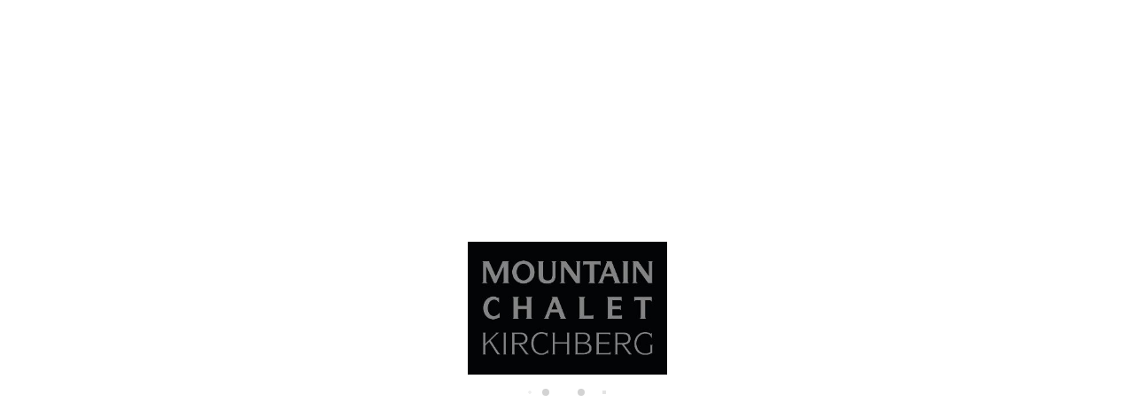

--- FILE ---
content_type: text/html; charset=utf-8
request_url: https://booking.chalet-kirchberg.com/en/rentals/holidays-rentals-rentals-p0/
body_size: 27230
content:
<!DOCTYPE>
<html lang="en" ontouchstart="">
  <head>
    <meta http-equiv="X-UA-Compatible" content="IE=edge" />
                <script type="text/javascript">
            if ('serviceWorker' in navigator) {
              const urlOLB = getRewriteUrl();
              const urlServiceWorker = urlOLB + 'default/js/serviceWorker/serviceWorker.js';

              navigator.serviceWorker
                .register(urlServiceWorker, { scope: './' }).then(function(registration) {
                  console.log('Service worker registration succeeded:', registration);
                }).catch(function(error) {
                  console.log('Service worker registration failed:', error);
                });
            }

            function getRewriteUrl() {
              const urlOLB = "https://booking.chalet-kirchberg.com/en/rentals/";
              const urlWeb = urlOLB.replace(/https?\:\/\//, '');
              const urlRewrite = urlWeb.substring(urlWeb.indexOf('/'));

              return urlRewrite;
            }
          </script>
                <link rel="preload" href="https://fwk.avantio.com/assets/fonts/fonts.css" as="style" onload="this.rel='stylesheet';">

        
          <link rel="preload" href="https://fw-scss-compiler.avantio.pro/v1/olb/results?v=1765238406&page=results&bk=bk_kirchberg&urlOlb=https://crs.avantio.com/" type="text/css" as="style" onload="this.rel='stylesheet'">
        
        <TITLE>Holiday Apartments for rent - Apartments </TITLE>
            <meta name="description" content="Book your apartments online.">
            <meta name="keywords" content="Apartments for rent in Kirchberg in Tirol, Apartments for rent in Kirchberg in Tirol, Apartments for rent Kirchberg in Tirol">
            <meta name="language" content="en">
            <meta name="viewport" content="width=device-width, initial-scale=1.0, maximum-scale=1.0, user-scalable=0" />
            <meta content=Holidays name=classification>
            <meta name="revisit-after" content="1 month">
            <meta name="rating" content="General">
            <meta name="robots" content="index, follow">
            <meta property="og:type" content="website" />
            <meta property="og:title" content="Holiday Apartments for rent - Apartments "/>
            <meta property="og:description" content="Book your apartments online."/>
            <meta property="og:url" content="https://booking.chalet-kirchberg.com/en/rentals/holidays-rentals-rentals-p0/"/>
            <meta property="og:image" content="https://booking.chalet-kirchberg.com/en/rentals/datosBroker/bk_kirchberg/imagenes/bk_kirchberg_cabeceraEmail.gif"/>
        <meta http-equiv="Content-Type" content="text/html; charset=utf-8"><link rel="canonical" href="https://booking.chalet-kirchberg.com/en/rentals/holidays-rentals-rentals-p0/" /><link rel="alternate" hreflang="en" href="https://booking.chalet-kirchberg.com/en/rentals/holidays-rentals-rentals-p0/" /><link rel="alternate" hreflang="de" href="https://booking.chalet-kirchberg.com/vermietung/zu-mieten-vermietungen-p0/" /><!--[if lt IE 7]>
<script language="JavaScript">
function correctPNG() // correctly handle PNG transparency in Win IE 5.5 & 6.
{
  var arVersion = navigator.appVersion.split("MSIE")
  var version = parseFloat(arVersion[1])
  if ((version >= 5.5) && (document.body.filters))
    {
      for(var i=0; i<document.images.length; i++)
      {
        var img = document.images[i]
        var imgName = img.src.toUpperCase()
        if (imgName.substring(imgName.length-3, imgName.length) == "PNG")
        {
          var imgID = (img.id) ? "id='" + img.id + "' " : ""
          var imgClass = (img.className) ? "class='" + img.className + "' " : ""
          var imgTitle = (img.title) ? "title='" + img.title + "' " : "title='" + img.alt + "' "
          var imgStyle = "display:inline-block;" + img.style.cssText
          if (img.align == "left") imgStyle = "float:left;" + imgStyle
          if (img.align == "right") imgStyle = "float:right;" + imgStyle
          if (img.parentElement.href) imgStyle = "cursor:hand;" + imgStyle
          var strNewHTML = "<span " + imgID + imgClass + imgTitle
          + " style=\"" + "width:" + img.width + "px; height:" + img.height + "px;" + imgStyle + ";"
          + "filter:progid:DXImageTransform.Microsoft.AlphaImageLoader"
          + "(src=\'" + img.src + "\', sizingMethod='scale');\"></span>"
           img.outerHTML = strNewHTML
           i = i-1
          }
        }
      }
}
window.attachEvent("onload", correctPNG);
</script>
<![endif]--><script>function disabled() {}</script>
<script>
  window.jQuery || document.write('<script src="https://crs.avantio.com/default/js/jquery-3.4.1.min.js"><\/script>');
</script>
  <script src="https://www.google.com/recaptcha/api.js?render="></script>
  <script>window.recaptchaSiteKey = "";</script>
  <script>
    $(document).ready(function() {
      if (!$.cookie("acceptedCookies")) {
        document.cookie = "GTM_ID=" + encodeURIComponent("GTM-T6GTDKFH") + "; Path=/; Secure";
      }
    });
  </script>
<script>
	// Define fbq function
  !function(f,b,e,v,n,t,s)
  {if(f.fbq)return;n=f.fbq=function(){n.callMethod?
  n.callMethod.apply(n,arguments):n.queue.push(arguments)};
  if(!f._fbq)f._fbq=n;n.push=n;n.loaded=!0;n.version='2.0';
  n.queue=[];t=b.createElement(e);t.async=!0;
  t.src=v;s=b.getElementsByTagName(e)[0];
  s.parentNode.insertBefore(t,s)}(window, document,'script',
  'https://connect.facebook.net/en_US/fbevents.js');
  // Set facebook pixel consent
	fbq('consent', 'revoke');

	// Define dataLayer and the gtag function.
	window.dataLayer = window.dataLayer || [];
	function gtag(){dataLayer.push(arguments);}
	// Set ad_storage and analytics_storage.
	gtag('consent', 'default', {
		'analytics_storage': 'denied',
		'ad_storage': 'denied',
    'ad_user_data': 'denied',
    'ad_personalization': 'denied',
    'personalization_storage': 'denied',
    'functionality_storage': 'denied',
    'security_storage': 'denied'
	});
	gtag('set', 'ads_data_redaction', true);
</script><script>(function(w,d,s,l,i){w[l]=w[l]||[];w[l].push({'gtm.start':
new Date().getTime(),event:'gtm.js'});var f=d.getElementsByTagName(s)[0],
j=d.createElement(s),dl=l!='dataLayer'?'&l='+l:'';j.async=true;j.src=
'//www.googletagmanager.com/gtm.js?id='+i+dl;f.parentNode.insertBefore(j,f);
})(window,document,'script','dataLayer','GTM-T6GTDKFH');</script>
 </head>
<body>
  <!-- Google Tag Manager -->
<noscript><iframe src="//www.googletagmanager.com/ns.html?id=GTM-T6GTDKFH"
height="0" width="0" style="display:none;visibility:hidden"></iframe></noscript>
<!-- End Google Tag Manager -->

      <script type="text/javascript" src="https://crs.avantio.com/default/js/lazyLoad.js" defer></script>
    
  <div id="all">
<style>
  #first-load{align-items:center;background-color:#ffffff;bottom:0;display:flex;flex-direction:column;justify-content:center;left:0;position:fixed;right:0;top:0}#first-load img{display:block;margin:0 auto;max-width:225px !important}#first-load .box-loader{margin-top:16px}#first-load .box-loader .container{display:flex;position:relative;width:92px}#first-load .box-loader .container .circle-loader{-webkit-animation:move 1000ms linear 0ms infinite;animation:move 1000ms linear 0ms infinite;background-color:#d3d3d3;border-radius:50%;height:8px;margin-right:32px;width:8px}#first-load .box-loader .container .circle-loader:first-child{-webkit-animation:grow 1000ms linear 0ms infinite;animation:grow 1000ms linear 0ms infinite;left:0;position:absolute;top:0}#first-load .box-loader .container .circle-loader:last-child{animation:grow 1000ms linear 0s infinite reverse;margin-right:0;position:absolute;right:0;top:0}#first-load>span{font-size:100vh;color:transparent;position:absolute;word-break:break-all;height:100%;width:100%;line-height:15vh;-moz-user-select:none;-ms-user-select:none;-webkit-user-select:none;user-select:none}@-webkit-keyframes grow{from{transform:scale(0, 0);opacity:0}to{transform:scale(1, 1);opacity:1}}@keyframes grow{from{transform:scale(0, 0);opacity:0}to{transform:scale(1, 1);opacity:1}}@-webkit-keyframes move{from{transform:translateX(0px)}to{transform:translateX(45px)}}@keyframes move{from{transform:translateX(0px)}to{transform:translateX(45px)}}
</style>
<!-- La lógica del loading-text es por el PageSpeed -->
<style>
  @media (max-width: 767px) {
    .loading-text {
      font-size: 50vh !important;
    }
  }

  @media (min-width: 768px) {
    .loading-text {
      font-size: 90vh !important;
    }
  }
</style>
<section id="first-load" 
  data-background="light-mode" 
  data-border="no-border">
      <span class="loading-text" style="color: transparent; position: absolute; word-break: break-all; height: 100%; width: 100%; line-height: 15vh; -moz-user-select: none; -ms-user-select: none; -webkit-user-select: none; user-select: none;">
      Loading...
    </span>
    <img src="https://booking.chalet-kirchberg.com/rentals/datosBroker/bk_kirchberg/templates/assets/img/logo.jpg" alt="logo" width="auto" fetchpriority="high">
    <div class="box-loader">
      <div class="container">
        <span class="circle-loader"></span>
        <span class="circle-loader"></span>
        <span class="circle-loader"></span>
        <span class="circle-loader"></span>
      </div>
    </div>
  </section>

<script>
  (function () {
    var link = document.createElement('link');
    link.type = 'image/x-icon';
    link.rel = 'shortcut icon';
    link.href = "https://booking.chalet-kirchberg.com/rentals/datosBroker/bk_kirchberg/templates/assets/img/favicon.ico";
    document.getElementsByTagName('head')[0].appendChild(link);
  }());
</script>

<script>
  if (!window.jQuery || typeof jQuery == 'undefined') {
    document.write('<script src="//code.jquery.com/jquery-1.8.2.min.js"><\/script>')
  }
</script>
<!-- Nuestro CSS -->
<link rel="stylesheet" href="https://booking.chalet-kirchberg.com/rentals/datosBroker/bk_kirchberg/templates/assets/css/style.css">
<link rel="stylesheet" href="https://booking.chalet-kirchberg.com/rentals/datosBroker/bk_kirchberg/templates/assets/css/background.php" type="text/css">
<link rel="stylesheet" href="https://fwk.avantio.com/assets/fonts/fontlibrary/css/fontlibrary.css">

<link rel="preload" href="https://fw-scss-compiler.avantio.pro/v1/css-fw/template?v=19062024&block=template&bk=bk_kirchberg&hasBorder=0&darkMode=0&urlDomain=https://crs.avantio.com" type="text/css" as="style" onload="this.rel='stylesheet'">

<div class="its--online-fix" data-template="6" style="display: none;">

<link rel="preload" href="https://fw-scss-compiler.avantio.pro/v1/css-fw/blocks?v=19062024&block=header&bk=bk_kirchberg&hasBorder=0&darkMode=0&urlDomain=https://crs.avantio.com" type="text/css" as="style" onload="this.rel='stylesheet'">

<div id="top">
  <header id="header" class="its--wrapper-full header-block-its-light">
      <link rel="preload" href="https://fw-scss-compiler.avantio.pro/v1/css-fw/blocks?v=19062024&block=cookiebar&bk=bk_kirchberg&hasBorder=0&darkMode=0&urlDomain=https://crs.avantio.com" type="text/css" as="style" onload="this.rel='stylesheet'">
  
  <div id="its--container_cook" data-url="https://fwk.avantio.com/services/setCookieLogs.php?type=integracion" style="display:none" class="its--wrapper-full cookies-block-its-light" tabindex="1">
    <div class="its--container-fluid">
      <p class="cookie_title">
        We care about your privacy      </p>
      <p class="cookie_description">
        We use cookies that are strictly necessary in order for this website to function properly, in addition to cookies relating to the improvement and customisation of this website's experience in order to carry out statistical analysis and to provide you with advertisements based on your interests. You can accept or reject all non-necessary cookies by clicking on the respective "Accept all" or "Reject" button or, alternatively, configure them according to your preferences by clicking on the "Settings" button. For more information, please visit our         <a class="enlacePolitica fwk-color"> Cookies Policy.</a>
              </p>
      <div class="cookie_selections">
        <form id="cookies" data-bk="bk_kirchberg" data-lang="EN" data-url="https://fwk.avantio.com/services/getCookieInfo.php?type=integracion">
          <div class="cookies_actions">
            <a id="its--selectionCookies" class="fwk-color fwk-border">Settings</a>
            <a id="its--denyCookies" class="fwk-bg fwk-color-cont ">Reject</a>
            <a id="its--allCookies" class="fwk-bg fwk-color-cont ">Accept all</a>
          </div>
        </form>
      </div>
    </div>
  
    <div class="popup_cookies__text fwk-bg-cont" style="display: none;">
      <div class="title">
        <div class="text">Cookies Policy</div>
      </div>
      <div class="widget_inner">
        <div id="contentPoliticaCookies">
<h3>Cookies Policy</h3>
<div class="widget_inner">
<div id="contentPoliticaCookies">
<p>A cookie is a file that is downloaded to your computer when you access certain websites. Among other things, cookies allow a website to store and retrieve information about your browsing habits or your device and, depending on the information it contains and the way you use your computer, may be used to recognise you. </p>
<p> </p>
<p>Cookies are essential for the operation of the Internet, providing countless benefits for the provision of interactive services, and facilitating the navigation and usability of our website. </p>
<p> </p>
<p>The information that we provide below will help you understand the different types of cookies:</p>
<p> </p>
<p>TYPES OF COOKIES </p>
<p> </p>
<p>DEPENDING ON THE ENTITY IN CHARGE </p>
<ul>
<li>First-party cookies: These are collected by the editor to provide the service requested by the user.</li>
<li>Third-party cookies: These are collected and managed by a third party, so they cannot be considered as first-party.</li>
</ul>
<p> </p>
<p>DEPENDING ON THE TIME ENABLED </p>
<ul>
<li>Session cookies: These collect data while the user is browsing the website in order to provide the requested service.</li>
<li>Persistent cookies: These are stored in the terminal and the information obtained will be used by the entity in charge of the cookie to provide the requested service.</li>
</ul>
<p> </p>
<p>DEPENDING ON THEIR PURPOSE </p>
<ul>
<li>Technical cookies: These are necessary for users to efficiently browse the website.</li>
<li>Personalisation cookies: These enable the characteristics (language) for the user to browse the website.</li>
<li>Analytic cookies: These give the provider an analysis of the user's browsing behaviour in order to monitor the use of the website and to produce statistics about the most visited content, number of visitors, etc.</li>
<li>Advertising cookies: These allow the editor to include advertising space on the website, according to its content.</li>
<li>Behavioural advertising cookies: These allow the editor to include advertising space on the website according to the information obtained through the user's browsing habits.</li>
</ul>
<p> </p>
<p><strong>Necessary cookies</strong></p>
<p>Necessary cookies help make a website usable, activating basic functions such as page browsing and accessing secure areas of the website. The website cannot function adequately without these cookies.</p>
<p> </p>
<p> </p>
<p> </p>
<p><strong>Preference</strong></p>
<p>Preference cookies allow more advanced functionality and a more personalised experience of our website. For example, they inform us of the pages that you have visited in order to access what you are looking for more easily.</p>
<p> </p>
<p><strong>Analytics</strong></p>
<p>Analytics cookies help website owners understand how visitors interact with the website by gathering and giving information anonymously.</p>
<p> </p>
<p><strong>Marketing</strong></p>
<p>Marketing cookies are used to track visitors on a website. The reason for this is to show relevant and attractive advertising for the individual user, and as such, making it more valuable for editors and third-party advertisers.</p>
<p> </p>
<p>According to the provisions of Article 22.2 of Law 34/2002, of 11 July, on Information Society Services and Electronic Commerce, COMPANY NAME would like to inform users about the cookies used on our website:</p>
<p> </p>
<p>TYPES OF COOKIES </p>
<p> </p>
<p>First-party cookies: YES  </p>
<p>Third-party cookies: YES </p>
<p>Session cookies: YES  </p>
<p>Persistent cookies: YES </p>
<p> </p>
<p> PURPOSE </p>
<p> </p>
<p>Technical cookies: YES  </p>
<p>Personalisation cookies: YES </p>
<p>Analytic cookies: YES </p>
<p>Advertising cookies: YES  </p>
<p>Behavioural advertising cookies: YES </p>
<p> </p>
<p>Google Analytics: This service stores cookies for the statistical analysis of traffic and number of visits to this website. By accepting analytics cookies, you are giving your consent for Google to process information about you. Therefore, to exercise any right in this regard, you must communicate directly with Google. </p>
<p> </p>
<p>In the case of cookies from Google Analytics, the company stores cookies on servers in the United States and agrees not to share data with third parties, except where necessary for purposes of system functionality or when required by law to this end. Google certifies that it does not store your IP address. </p>
<p> </p>
<p>Google Inc. is a company that adheres to the Privacy Shield Framework, which ensures that all data transferred shall be processed with a level of protection in accordance with European regulations. You can find detailed information about this subject on the following link: https://support.google.com/analytics/answer/6004245?hl=en</p>
<p> </p>
<p>If you wish, you may use the Google Analytics Opt-Out Browser Add-on, and through its settings, analytic cookies for this service may be rejected in all browsers. You can find more information about this at the following link: https://tools.google.com/dlpage/gaoptout?hl=en-GB</p>
<p> </p>
<p>Likewise, COMPANY NAME hereby informs the user that they may configure their browser to alert them when cookies are received, and they may, if desired, prevent them from being installed on their hard drive. </p>
<p> </p>
<p>Below are the links for different browsers in order to carry out this configuration: </p>
<p> </p>
<p>Firefox: <a href="https://support.mozilla.org/fr/products/firefox/protect-your-privacy/cookies">https://support.mozilla.org/en/products/firefox/protect-your-privacy/cookies</a></p>
<p>Chrome: <a href="https://support.google.com/chrome/answer/95647?co=GENIE.Platform%3DDesktop&hl=fr">https://support.google.com/chrome/</a></p>
<p>Internet Explorer: <a href="https://support.microsoft.com/en-GB">https://support.microsoft.com/en-GB</a></p>
<p>Edge: <a href="https://support.microsoft.com/en-GB">https://support.microsoft.com/en-GB</a></p>
<p>Safari: <a href="https://support.apple.com/en-gb/guide/safari/welcome/mac">https://support.apple.com/en-gb/guide/safari/welcome/mac</a></p>
<p>Opera: <a href="https://help.opera.com/en/latest/web-preferences/#cookies">https://help.opera.com/en/latest/web-preferences/#cookies</a></p>
</div>
<p><a id="its--changeCookies"></a>Click here to change your cookie settings.</p>
</div></div>      </div>
      <div class="cookies_actions">
        <a class="fwk-color fwk-border its--closeCookies">Close</a>
      </div>
    </div>
  
    <div class="popup_cookies fwk-bg-cont" style="display: none;">
      <div class="title">
        <div class="text">Cookie Settings</div>
      </div>
      <form action="">
        <div class="cookies_options">
          <div class="text">Clicking on "Save settings" will save the cookie selection that you choose. If you have not selected any options, clicking on this button will be the same as rejecting all cookies.</div>
          <div class="its--row inputs">
            <div class="its--row checks">
              <div class="its--col-sm-9 cookies-description">
                <label class="tooltip"><i class="icon-right-open"></i>Necessary</label>
              </div>
              <div class="its--col-sm-3">
                <input id="necessary" type="checkbox" name="necessary" checked disabled/><span>Always activated</span>
              </div>
            </div>
  
            <div class="its--row description">
              <div class="its--col-sm-12">
                <p class="info-options" style="display: none;">Cookies strictly necessary to provide a service or content requested by the user. These are responsible for technical aspects, such as identifying records and managing tool preferences in the use, interaction and location of access to content.</p>
                <div id="necessary_cookies" style="display: none;"></div>
              </div>
            </div>
            <hr>
  
            <div class="its--row checks">
              <div class="its--col-sm-9 cookies-description">
                <label class="tooltip"><i class="icon-right-open"></i>Functional</label>
              </div>
              <div class="its--col-sm-3">
                <input id="functionallity" class="fwk-bg-checked-before" type="checkbox" name="functionallity"/>
              </div>
            </div>
            <div class="its--row description">
              <div class="its--col-sm-12">
                <p class="info-options" style="display: none;">Functional cookies give the user information that enriches the browsing experience, such as displaying the weather forecast based on their location.</p>
                <div id="functionallity_cookies" style="display: none;"></div>
              </div>
            </div>
            <hr>
  
            <div class="its--row checks">
              <div class="its--col-sm-9 cookies-description">
                <label class="tooltip"><i class="icon-right-open"></i>Statistics and Analytics</label>
              </div>
              <div class="its--col-sm-3">
                <input id="analysis" type="checkbox" class="fwk-bg-checked-before" name="analysis"/>
              </div>
            </div>
  
            <div class="its--row description">
              <div class="its--col-sm-12">
                <p class="info-options" style="display: none;">These cookies collect information relating to the use of the site, such as the time spent and the content visited by readers on the site in order to measure its performance and improve browsing.<br>
The main aims sought with this type of cookies are:<br>
Allowing the anonymous identification of browsing Users and, therefore, the approximate counting of the number of visitors.<br>
Anonymous identification the most visited content.<br>
Detection of whether the User who is accessing the site is new or a repeat visitor.</p>
                <div id="analysis_cookies" style="display: none;"></div>
              </div>
            </div>
  
            <hr>
  
            <div class="its--row checks">
              <div class="its--col-sm-9 cookies-description">
                <label class="tooltip"><i class="icon-right-open"></i>Marketing</label>
              </div>
              <div class="its--col-sm-3">
                <input id="marketing" type="checkbox" class="fwk-bg-checked-before" name="marketing"/>
              </div>
            </div>
            <div class="its--row description">
              <div class="its--col-sm-12">
                <p class="info-options" style="display: none;">These cookies obtain information about the user's browsing habits in order to manage advertising spaces and offer more relevant and quality content based on the user's interests.</p>
                <div id="marketing_cookies" style="display: none;"></div>
              </div>
            </div>
            <div class="cookies_actions">
              <a id="its--closeCookies" class="fwk-color fwk-border">Close</a>
              <a id="its--acceptedCookies" class="fwk-bg fwk-color-cont ">Save settings</a>
            </div>
          </div>
        </div>
      </form>
    </div>
  </div>
      <div id="upper_header">
      <div class="its--container">
        <div class="its--row">
          <div class="its--col-xs-12">
            <div class="preheader-item-left item-multimoneda" id="multimoneda">
  <div class="dropdown currency">
    <div class="dropdown-toggle one-currency" data-toggle="dropdown" data-qa="currency_selector">
      <span>Currency :</span>
      <span id="select_monedas">EUR</span>
    </div>
  </div>

<div class="separador"></div></div><div class="preheader-item-left item-idiomas" id="idiomas">
<div class="dropdown">
  <a class="btn btn-link dropdown-toggle btn-xs " id="dropdownLang" data-href="chalet-kirchberg.com/en" data-iso="EN" data-toggle="dropdown">
    
    English (UK)
     
      <span class="icon icon-down-open"></span>
      </a>

      <ul class="dropdown-menu dropdown-menu-right" role="languages" aria-labelledby="dropdownLang">
      <li><a data-iso="DE" tabindex="-1" href="https://booking.chalet-kirchberg.com/vermietung/zu-mieten-vermietungen-p0/">Deutsch</a></li>    </ul>
  </div>
</div><div class="preheader-item-right item-favoritosMarkup" id="favoritosMarkup">

  <a href="https://booking.chalet-kirchberg.com/en/rentals/favourites/" class="btn btn-link btn-xs">
    <span class="contentFavoritos"><i class="icon icon-heart-filled "></i></span> Favourites  </a>
</div>          </div>
        </div>
      </div>
    </div>
    <div id="lower_header">
      <div class="its--container">
        <div class="its--row">
          <div id="logo" class=" its--col-sm-3 its--col-xs-9 ">
            <a href='https://chalet-kirchberg.com/en/'><img height='50' src='https://booking.chalet-kirchberg.com/rentals/datosBroker/bk_kirchberg/templates/assets/img/logo.jpg' alt='Apartment Managers' loading='lazy' /></a>          </div>
          <div id="toggle_nav" class="its--col-xs-3 visible-xs-inline-block navbar navbar-default">
            <button id="navegacion_btn" type="button" class="navbar-toggle collapsed" data-toggle="collapse" data-target="#main-nav">
              <span class="sr-only">Menu</span>
              <span class="icon-bar"></span>
              <span class="icon-bar"></span>
              <span class="icon-bar"></span>
            </button>
          </div>
          <div id="mobile_menu">
            <span id="navegacion_close" class="icon-cancel"></span>
            <ul class="nav navbar-nav">
              <li id="nav-inicio" ><a  href="https:" >Home</a></li><li id="nav-alquiler" class='its--item_active'><a target="_blank" href="https://chalet-kirchberg.com/en/apartments/" >Apartments</a></li><li id="nav-servicios" ><a target="_blank" href="https://chalet-kirchberg.com/en/equipment-services/" >Equipment / Services</a></li><li id="nav-contacto" ><a target="_blank" href="https://chalet-kirchberg.com/en/route-contact/" >Route / Contact</a></li><li id="nav-alquiler2" ><a target="_blank" href="http://booking.chalet-kirchberg.com/en/" >Book online</a></li>            </ul>
            <ul class="nav navbar-nav">
              <div class="preheader-item-left item-multimoneda" id="multimoneda">
  <div class="dropdown currency">
    <div class="dropdown-toggle one-currency" data-toggle="dropdown" data-qa="currency_selector">
      <span>Currency :</span>
      <span id="select_monedas">EUR</span>
    </div>
  </div>

<div class="separador"></div></div><div class="preheader-item-left item-idiomas" id="idiomas">
<div class="dropdown">
  <a class="btn btn-link dropdown-toggle btn-xs " id="dropdownLang" data-href="chalet-kirchberg.com/en" data-iso="EN" data-toggle="dropdown">
    
    English (UK)
     
      <span class="icon icon-down-open"></span>
      </a>

      <ul class="dropdown-menu dropdown-menu-right" role="languages" aria-labelledby="dropdownLang">
      <li><a data-iso="DE" tabindex="-1" href="https://booking.chalet-kirchberg.com/vermietung/zu-mieten-vermietungen-p0/">Deutsch</a></li>    </ul>
  </div>
</div><div class="preheader-item-right item-favoritosMarkup" id="favoritosMarkup">

  <a href="https://booking.chalet-kirchberg.com/en/rentals/favourites/" class="btn btn-link btn-xs">
    <span class="contentFavoritos"><i class="icon icon-heart-filled "></i></span> Favourites  </a>
</div>            </ul>
          </div>
          <div id="navigation" class=" its--col-sm-9 its--col-xs-12 ">
            <nav class="navbar navbar-default" role="navigation">
              <div class="collapse navbar-collapse" id="main-nav">
                <ul class="nav navbar-nav">
                  <li id="nav-inicio" ><a  href="https:" >Home</a></li><li id="nav-alquiler" class='its--item_active'><a target="_blank" href="https://chalet-kirchberg.com/en/apartments/" >Apartments</a></li><li id="nav-servicios" ><a target="_blank" href="https://chalet-kirchberg.com/en/equipment-services/" >Equipment / Services</a></li><li id="nav-contacto" ><a target="_blank" href="https://chalet-kirchberg.com/en/route-contact/" >Route / Contact</a></li><li id="nav-alquiler2" ><a target="_blank" href="http://booking.chalet-kirchberg.com/en/" >Book online</a></li>                </ul>
              </div>
            </nav>
          </div>
        </div>
      </div>
    </div>
  </header>
</div>
<div class="pop-up_ayuda" style="display: none;">
  <div class="pop-up_ayuda-container fwk-bg-cont">

  <div class="title pop-up_ayuda_title-terms">
    <h3>General conditions</h3>
    <i class="icon-cancel" id="its--closePopUpText"></i>
  </div>

  <div class="title pop-up_ayuda_title-cookies">
    <h3>Cookie policy</h3>
    <i class="icon-cancel" id="its--closePopUpText"></i>
  </div>

  <div class="title pop-up_ayuda_title-privacy">
    <h3>Privacy policy</h3>
    <i class="icon-cancel" id="its--closePopUpText"></i>
  </div>

  <div class="title pop-up_ayuda_title-legal">
    <h3>Legal Notice</h3>
    <i class="icon-cancel" id="its--closePopUpText"></i>
  </div>
  
  <div class="widget_inner pop-up_ayuda__terms">
    <div id="contentCondiciones">
    <h3>General conditions</h3>
<div class="widget_inner">
<div id="contentCondiciones">
<div id="titulogeneral"><label>GENERAL TERMS</label></div>
<br />
<div id="titulo"><label>BOOKING CANCELLATION BY THE CLIENT</label></div>
<div id="paso"><label><label>Any cancellation or amendment request must be sent to us in writing, by email, fax or post, and will take effect on the day we receive the request.<br /><br /><em>You will be liable to pay the cancellation or amendment charges shown below.</em></label></label>
<ul>
<li>More than 30 days before arrival date = 10% of the booking price.</li>
<li>29 – 7 days before arrival date = 50% of the booking price.</li>
<li>Less than 7 days before arrival = 100% of the booking price.</li>
</ul>
<label>There will be no refunds if the client voluntarily decides to stop using the services included in the holiday before the end of his/her stay.</label></div>
<div id="titulo"><label>CHANGES BY THE COMPANY</label></div>
<div id="paso"><label>In case the accommodation could not be occupied because of unforeseen reasons, not attributable to the company, the company has the right to substitute the original accommodation by other with the same or superior characteristics, without any additional payment.</label></div>
<div id="titulo"><label id="proteccion_datos">DATA PROTECTION (Organic Law 15/1999 of 13th December )</label></div>
<div id="paso"><label>In compliance with the Organic Law 15/1999 of 13th December, on Protection of Personal Data ("LOPD"), we inform that, through the completion of forms, your personal details will be incorporated and held in the company files, with the purpose of being able to offer and provide you with our services. In addition, we inform you of the possibility to exercise the right of access, rectification, cancellation and opposition with regard to your personal data, the company being responsible for the file.</label></div>
</div>
</div></div>
<div id="proteccion_datos"></div>
  </div>

  <div class="widget_inner pop-up_ayuda__cookies">
    <div id="contentPoliticaCookies">
<h3>Cookies Policy</h3>
<div class="widget_inner">
<div id="contentPoliticaCookies">
<p>A cookie is a file that is downloaded to your computer when you access certain websites. Among other things, cookies allow a website to store and retrieve information about your browsing habits or your device and, depending on the information it contains and the way you use your computer, may be used to recognise you. </p>
<p> </p>
<p>Cookies are essential for the operation of the Internet, providing countless benefits for the provision of interactive services, and facilitating the navigation and usability of our website. </p>
<p> </p>
<p>The information that we provide below will help you understand the different types of cookies:</p>
<p> </p>
<p>TYPES OF COOKIES </p>
<p> </p>
<p>DEPENDING ON THE ENTITY IN CHARGE </p>
<ul>
<li>First-party cookies: These are collected by the editor to provide the service requested by the user.</li>
<li>Third-party cookies: These are collected and managed by a third party, so they cannot be considered as first-party.</li>
</ul>
<p> </p>
<p>DEPENDING ON THE TIME ENABLED </p>
<ul>
<li>Session cookies: These collect data while the user is browsing the website in order to provide the requested service.</li>
<li>Persistent cookies: These are stored in the terminal and the information obtained will be used by the entity in charge of the cookie to provide the requested service.</li>
</ul>
<p> </p>
<p>DEPENDING ON THEIR PURPOSE </p>
<ul>
<li>Technical cookies: These are necessary for users to efficiently browse the website.</li>
<li>Personalisation cookies: These enable the characteristics (language) for the user to browse the website.</li>
<li>Analytic cookies: These give the provider an analysis of the user's browsing behaviour in order to monitor the use of the website and to produce statistics about the most visited content, number of visitors, etc.</li>
<li>Advertising cookies: These allow the editor to include advertising space on the website, according to its content.</li>
<li>Behavioural advertising cookies: These allow the editor to include advertising space on the website according to the information obtained through the user's browsing habits.</li>
</ul>
<p> </p>
<p><strong>Necessary cookies</strong></p>
<p>Necessary cookies help make a website usable, activating basic functions such as page browsing and accessing secure areas of the website. The website cannot function adequately without these cookies.</p>
<p> </p>
<p> </p>
<p> </p>
<p><strong>Preference</strong></p>
<p>Preference cookies allow more advanced functionality and a more personalised experience of our website. For example, they inform us of the pages that you have visited in order to access what you are looking for more easily.</p>
<p> </p>
<p><strong>Analytics</strong></p>
<p>Analytics cookies help website owners understand how visitors interact with the website by gathering and giving information anonymously.</p>
<p> </p>
<p><strong>Marketing</strong></p>
<p>Marketing cookies are used to track visitors on a website. The reason for this is to show relevant and attractive advertising for the individual user, and as such, making it more valuable for editors and third-party advertisers.</p>
<p> </p>
<p>According to the provisions of Article 22.2 of Law 34/2002, of 11 July, on Information Society Services and Electronic Commerce, COMPANY NAME would like to inform users about the cookies used on our website:</p>
<p> </p>
<p>TYPES OF COOKIES </p>
<p> </p>
<p>First-party cookies: YES  </p>
<p>Third-party cookies: YES </p>
<p>Session cookies: YES  </p>
<p>Persistent cookies: YES </p>
<p> </p>
<p> PURPOSE </p>
<p> </p>
<p>Technical cookies: YES  </p>
<p>Personalisation cookies: YES </p>
<p>Analytic cookies: YES </p>
<p>Advertising cookies: YES  </p>
<p>Behavioural advertising cookies: YES </p>
<p> </p>
<p>Google Analytics: This service stores cookies for the statistical analysis of traffic and number of visits to this website. By accepting analytics cookies, you are giving your consent for Google to process information about you. Therefore, to exercise any right in this regard, you must communicate directly with Google. </p>
<p> </p>
<p>In the case of cookies from Google Analytics, the company stores cookies on servers in the United States and agrees not to share data with third parties, except where necessary for purposes of system functionality or when required by law to this end. Google certifies that it does not store your IP address. </p>
<p> </p>
<p>Google Inc. is a company that adheres to the Privacy Shield Framework, which ensures that all data transferred shall be processed with a level of protection in accordance with European regulations. You can find detailed information about this subject on the following link: https://support.google.com/analytics/answer/6004245?hl=en</p>
<p> </p>
<p>If you wish, you may use the Google Analytics Opt-Out Browser Add-on, and through its settings, analytic cookies for this service may be rejected in all browsers. You can find more information about this at the following link: https://tools.google.com/dlpage/gaoptout?hl=en-GB</p>
<p> </p>
<p>Likewise, COMPANY NAME hereby informs the user that they may configure their browser to alert them when cookies are received, and they may, if desired, prevent them from being installed on their hard drive. </p>
<p> </p>
<p>Below are the links for different browsers in order to carry out this configuration: </p>
<p> </p>
<p>Firefox: <a href="https://support.mozilla.org/fr/products/firefox/protect-your-privacy/cookies">https://support.mozilla.org/en/products/firefox/protect-your-privacy/cookies</a></p>
<p>Chrome: <a href="https://support.google.com/chrome/answer/95647?co=GENIE.Platform%3DDesktop&hl=fr">https://support.google.com/chrome/</a></p>
<p>Internet Explorer: <a href="https://support.microsoft.com/en-GB">https://support.microsoft.com/en-GB</a></p>
<p>Edge: <a href="https://support.microsoft.com/en-GB">https://support.microsoft.com/en-GB</a></p>
<p>Safari: <a href="https://support.apple.com/en-gb/guide/safari/welcome/mac">https://support.apple.com/en-gb/guide/safari/welcome/mac</a></p>
<p>Opera: <a href="https://help.opera.com/en/latest/web-preferences/#cookies">https://help.opera.com/en/latest/web-preferences/#cookies</a></p>
</div>
<p><a id="its--changeCookies"></a>Click here to change your cookie settings.</p>
</div></div>    <p><a id='its--changeCookies'>Click here</a> to change your cookie settings.</p>
      </div>

  <div class="widget_inner pop-up_ayuda__privacy">
    
<div id="contentAvisoLegal">
    <h3>Privacy policy</h3>
<div class="widget_inner">
<div id="contentAvisoLegal">
<p>This privacy policy has been compiled to better serve those who are concerned with how Personally Identifiable Information is being used online. Please read our privacy policy carefully to get a clear understanding of how we collect, use, protect or otherwise handle your Personally Identifiable Information in accordance with our website.</p>
<p><br /><br /></p>
<p><strong>What personal information do we collect from the people that visit our website?</strong></p>
<p>When booking or registering on our site, as appropriate, you may be asked to enter your name, email address, postal address, phone number or other details to help process your reservation.</p>
<p><br /><br /></p>
<p><strong>When do we collect information?</strong></p>
<p>We collect information from you when you make a reservation, send us a request, subscribe to a newsletter or enter information on our site.</p>
<p> </p>
<p><strong>How do we use your information?</strong></p>
<p>We may use the information that we collect from you when you:</p>
<ul>
<li>make a reservation,</li>
<li>send us a request,</li>
<li>sign up for our newsletter,</li>
<li>respond to a survey or marketing communication,</li>
<li>surf the website, or</li>
<li>use certain other site features</li>
</ul>
<p>in the following ways:</p>
<ul>
<li>to improve our website in order to better serve you.</li>
<li>to quickly process your transactions.</li>
</ul>
<p> </p>
<p>We collect your email address in order to:</p>
<ul>
<li>send information, respond to enquiries, and/or other requests or questions,</li>
<li>process reservations and to send information and updates pertaining to orders,</li>
<li>send you additional information related to your product and/or service.</li>
</ul>
<p> </p>
<p><strong>How do we protect visitor information?</strong></p>
<p>Your personal information is contained behind secured networks and is only accessible by a limited number of persons who have special access rights to such systems, and are required to keep the information confidential.</p>
<p> </p>
<p>All credit card transactions are processed through a secure gateway provider and are not stored or processed on our servers.</p>
<p> </p>
<p><strong>Third Party Disclosure</strong></p>
<p>We do not sell, trade, or otherwise transfer your personally identifiable information to outside parties unless we provide you with advance notice. This does not include website hosting partners and other parties who assist us in operating our website, conducting our business, or servicing you, so long as those parties agree to keep this information confidential. We may also release your information when we believe release is appropriate to comply with the law, enforce our site policies, or protect our or others' rights, property, or safety.</p>
<p> </p>
<p><strong>Third party links</strong></p>
<p>At this time, we do not include or offer third party products or services on our website.</p>
<p> </p>
<p><strong>Questions</strong></p>
<p>Should you have any questions regarding this privacy policy, you may contact us using the contact information in the footer of the site, or via the form on the “Contact Us” page.</p>
<p> </p>
<p>This Privacy Policy is effective as of today</p>
</div>
</div></div>
  </div>

  <div class="widget_inner pop-up_ayuda__legal">
    
<div id="contentNuevoAvisoLegal">
    <div class="intercom-block-paragraph e16pl8n50 intercom-25ifp0">Imprint<br />INFORMATION ACCORDING TO &sect;5 E-COMMERCE ACT:</div>
<div class="intercom-block-paragraph e16pl8n50 intercom-25ifp0">CONTACT:<br />Apartment Managers<br />Managing Director: Fraser Burns<br />Bahnhofstr. 26<br />A-6365 Kirchberg in Tirol<br />Tel. +43 660 654 4740<br /><a href="mailto:info@apartmentmanagers.at" target="_blank" rel="nofollow noopener noreferrer">info@apartmentmanagers.at</a><br />VAT Number: ATU65916039<br />Company Register Number: 704 - 10491</div>
<div class="intercom-block-paragraph e16pl8n50 intercom-25ifp0">CHAMBER AFFILIATION:<br />Member of the Tyrol Chamber of Commerce</div>
<div class="intercom-block-paragraph e16pl8n50 intercom-25ifp0">LINKS:<br />The content of this website is protected by copyright, and the reproduction or storage of texts or parts thereof, as well as image material or graphics, is prohibited for copyright reasons. Excluded from this are, of course, all information expressly made available for the purpose of downloading and further use (PDFs, downloads, etc.).</div>
<div class="intercom-block-paragraph e16pl8n50 intercom-25ifp0">GOOGLE ANALYTICS:<br />This website uses Google Analytics, a web analysis service of Google Inc. (&ldquo;Google&rdquo;). Google Analytics uses so-called &ldquo;cookies,&rdquo; text files that are stored on your computer and enable an analysis of your use of the website. The information generated by the cookie about your use of this website (including your IP address) is transmitted to and stored on a Google server in the USA. Google will use this information to evaluate your use of the website, to compile reports on website activity for the website operators, and to provide other services related to website and internet usage. Google may also transfer this information to third parties if required by law or if third parties process the data on behalf of Google. Under no circumstances will Google associate your IP address with other data stored by Google. You can prevent the installation of cookies by adjusting your browser software; however, please note that in this case you may not be able to fully use all functions of this website. By using this website, you consent to the processing of data collected about you by Google in the manner and for the purposes described above.</div></div>
  </div>
  <div class="pop-up_ayuda-actions">
    <a id="its--closePopUp" class="fwk-color fwk-border">Close</a>
  </div>
</div>
</div>
  <main id="main" class="its--wrapper-full">
    <div class="its--container-fluid">
      <div class="its--row">
        <div class="its--col-md-12">
          <!-- aquí se abre #centro -->
	<script type="text/javascript">
var xajaxRequestUri="https://booking.chalet-kirchberg.com/en/rentals/gestorFormulario.php";
var xajaxDebug=false;
var xajaxStatusMessages=false;
var xajaxWaitCursor=true;
var xajaxDefinedGet=0;
var xajaxDefinedPost=1;
var xajaxLoaded=false;
function xajax_buscando(){return xajax.call("buscando", arguments, 1);}
function xajax_resultados(){return xajax.call("resultados", arguments, 1);}
function xajax_edadesninyos(){return xajax.call("edadesninyos", arguments, 1);}
function xajax_edadesninyos2(){return xajax.call("edadesninyos2", arguments, 1);}
function xajax_calculaDispoLE(){return xajax.call("calculaDispoLE", arguments, 1);}
function xajax_calculaPrecio(){return xajax.call("calculaPrecio", arguments, 1);}
function xajax_showTarifas(){return xajax.call("showTarifas", arguments, 1);}
function xajax_appendTarifa(){return xajax.call("appendTarifa", arguments, 1);}
function xajax_appendDescuento(){return xajax.call("appendDescuento", arguments, 1);}
function xajax_showPeriodos(){return xajax.call("showPeriodos", arguments, 1);}
function xajax_calculaPrecioHotel(){return xajax.call("calculaPrecioHotel", arguments, 1);}
function xajax_refrescaCombos(){return xajax.call("refrescaCombos", arguments, 1);}
function xajax_autoComplete(){return xajax.call("autoComplete", arguments, 1);}
function xajax_insertaFavorito(){return xajax.call("insertaFavorito", arguments, 1);}
function xajax_codigoPromocional(){return xajax.call("codigoPromocional", arguments, 1);}
function xajax_guardaValoracionUtil(){return xajax.call("guardaValoracionUtil", arguments, 1);}
function xajax_getURLBusqueda(){return xajax.call("getURLBusqueda", arguments, 1);}
function xajax_getURLForm(){return xajax.call("getURLForm", arguments, 1);}
function xajax_setCookieCurrency(){return xajax.call("setCookieCurrency", arguments, 1);}
function xajax_enviaContacto(){return xajax.call("enviaContacto", arguments, 1);}
function xajax_calculaPrecioReserva(){return xajax.call("calculaPrecioReserva", arguments, 1);}
function xajax_changeUrlResultados(){return xajax.call("changeUrlResultados", arguments, 1);}
function xajax_sendByEmail(){return xajax.call("sendByEmail", arguments, 1);}
	</script>
	<script type="text/javascript" src="https://crs.avantio.com/default/js/xajax/xajax_js/xajax.js"></script>
	<script type="text/javascript">
window.setTimeout(function () { if (!xajaxLoaded) { alert('Error: the xajax Javascript file could not be included. Perhaps the URL is incorrect?\nURL: ./default/js/xajax/xajax_js/xajax.js'); } }, 6000);
	</script>
<script language="javascript">function openWindow() {}</script><div id='centro' class='bk_kirchberg_busqueda'>  
<div id="sombra2" class="sombra_miniform">
    <div id="contenedor" class="contenedor_sidebar ">
        <div id="nuevosFiltros">
            <div id="filter_busqueda" class="bloque_filter" >
                <a href="javascript:void(0)" onclick="getNuevaBusqueda()"><i class="icon icon-search"></i>Search</a>
            </div>
            <div id="filter_features" class="bloque_filter" >
                <a href="javascript:void(0)" onclick="getNuevosFiltros()"><i class="icon icon-filter"></i>FILTERS</a>
            </div>
        </div>
        <div id="formulario_resultados">
            <div class="bloque_title">
                Search                <i class="icon icon-close" onclick="ocultaBusqueda()"></i>
            </div>
            <form name="formBusquedaAlquileres" id="formBusquedaAlquileres" method="POST" action="resultadosBusqueda.php?FRMClase=&FRMPais=0&FRMZona=&FRMRegion=&FRMProvincia=&FRMDestino=&FRMBarrio=&FRMNombre=&FRMEdificio=&bk=bk_kirchberg&Idioma=EN&bk=bk_kirchberg&Idioma=EN-W4594BCP0ZDAIEN.html">
                <INPUT type="hidden" name="skin" value='redesign'>
                <INPUT type="hidden" name="galeriaDinamica" value="1" id="galeriaDinamica">
                <INPUT type="hidden" name="multiphoto" value="1" id="multiphoto">
                <INPUT type="hidden" name="FRMNuevaBusqueda" value='SI'>
                <INPUT type="hidden" name="FRMMiniBusqueda" value='SI'>
                <INPUT type="hidden" name="FORMULARIO" value=''>
                <INPUT type="hidden" name="FRMPurpose" id="FRMPurpose" value='ALQUILER'>
                <INPUT type="hidden" name="bk"  id="bk" value='bk_kirchberg'>
                <INPUT type="hidden" name="idbk"  id="idbk" value='4594'>
                <INPUT type="hidden" name="Idioma" id="Idioma" value='EN'>
                <INPUT type="hidden" name="EdadesNinyos" id="EdadesNinyos" value=''>
                <INPUT type="hidden" name="esBk2"  id="esBk2" value=''>
                <INPUT type="hidden" name="FRMRegion" value="" id="FRMRegion">
                <INPUT type="hidden" name="FRMNombre" id="FRMNombre" value='' >
                <INPUT type="hidden" name="FRMOrden" id="FRMOrden" value="" >
                                                <INPUT type="hidden" name="BusquedaPor" value="ZONAS-REGIONES" id="BusquedaPor">
                <INPUT type="hidden" name="tiposPlural" id="tiposPlural" value='apartments'>
                <INPUT type="hidden" name="ES_MINIFORM" id="ES_MINIFORM" value='1'>
                <INPUT type="hidden" name="show_filtro" id="show_filtro" value='0'>
                <INPUT type="hidden" name="EDAD_MAXIMA_NINYO" id="EDAD_MAXIMA_NINYO" value='14'>

                <INPUT type="hidden" name="seleccionObligadaZona"  id="seleccionObligadaZona" value='0'>
                <INPUT type="hidden" name="seleccionObligadaProvincia"  id="seleccionObligadaProvincia" value='0'>
                <INPUT type="hidden" name="seleccionObligadaRegionProvincia"  id="seleccionObligadaRegionProvincia" value='0'>
                <INPUT type="hidden" name="seleccionObligadaPoblacion"  id="seleccionObligadaPoblacion" value='0'>
                <INPUT type="hidden" name="seleccionObligadaTipo"  id="seleccionObligadaTipo" value='0'>

                <INPUT type="hidden" name="filtroNombre"  id="filtroNombre" value='1'>
                <INPUT type="hidden" name="filtroZonas"  id="filtroZonas" value='0'>
                <INPUT type="hidden" name="filtroRegionProvincia" id="filtroRegionProvincia" value='0'>
                <INPUT type="hidden" name="filtroProvincia" id="filtroProvincia" value='0'>
                <INPUT type="hidden" name="filtroDestino" id="filtroDestino" value='0'>
                <INPUT type="hidden" name="filtroBarrio" id="filtroBarrio" value='0'>
                <INPUT type="hidden" name="filtroClase" id="filtroClase" value='0'>
                <INPUT type="hidden" name="filtroUrbaEdif" id="filtroUrbaEdif" value='0'>
                <INPUT type="hidden" name="filtroCategoria" id="filtroCategoria" value='0'>
                <INPUT type="hidden" name="formularioPreferencias" id="formularioPreferencias" value='1'>

                <INPUT type="hidden" name="errorBusquedaDestino"  id="errorBusquedaDestino" value='You have to select a town'>
                <INPUT type="hidden" name="errorBusquedaProvincia"  id="errorBusquedaProvincia" value='You have to select a province'>
                <INPUT type="hidden" name="errorBusquedaRegionProvincia"  id="errorBusquedaRegionProvincia" value='You have to select a region-province'>
                <INPUT type="hidden" name="errorBusquedaZona"  id="errorBusquedaZona" value='You have to select a region'>
                <INPUT type="hidden" name="errorBusquedaTipo"  id="errorBusquedaTipo" value='Please introduce the type of the accomodation'>
                <INPUT type="hidden" name="errorBusquedaAdultos"  id="errorBusquedaAdultos" value="Please introduce the number of guests">
                <INPUT type="hidden" name="errorBusquedaNinyos"  id="errorBusquedaNinyos" value="Please introduce the ages of the children">
                <INPUT type="hidden" name="cargandoDatos"  id="cargandoDatos" value='Loading data...'>
                <INPUT type="hidden" name="urlAlquiler"  id="urlAlquiler" value='rentals'>
                <INPUT type="hidden" name="urlAlq"  id="urlAlq" value='holidays-rentals'>
                <INPUT type="hidden" name="urlVac"  id="urlVac" value='holiday'>
                <INPUT type="hidden" name="textoMetasEn"  id="textoMetasEn" value='in'>
                <INPUT type="hidden" name="i18tiposPlural"  id="i18tiposPlural" value="1/apartments;2/villas;3/hotels;4/aparthotels;6/flats;7/commercial-premises;9/rural-houses;10/garages;13/semi-detached-house;14/studios;19/houses;20/chalets;21/bungalows;22/country-houses;27/mobile-home;28/rent-by-room;29/penthouses;30/business-lease-transfer;31/boats;32/condominiums;33/terraced-houses;34/farm-stays;35/trullo;36/Cabins;">
                <INPUT type="hidden" name="formatoUrl"  id="formatoUrl" value=1>
                <INPUT type="hidden" name="texto_todos"  id="texto_todos" value='All'>
                <INPUT type="hidden" name="texto_sin_categorias"  id="texto_sin_categorias" value='Without category'>
                <INPUT type="hidden" name="PreferenciasAvanzadas"  id="PreferenciasAvanzadas" value='More options'>
                <INPUT type="hidden" name="OcultarPreferenciasAvanzadas"  id="OcultarPreferenciasAvanzadas"  value='Hide options'>
                <INPUT type="hidden" name="Seleccionar"  id="Seleccionar"  value='Select'>
                <INPUT type="hidden" name="Margen_inicio_reserva"  id="Margen_inicio_reserva"  value='2'>
                <INPUT type="hidden" name="release_time_zone"  id="release_time_zone"  value=''>
                <INPUT type="hidden" name="RELEASE_MIN_PROPIEDAD"  id="RELEASE_MIN_PROPIEDAD"  value=''>
                <INPUT type="hidden" name="regional_conf_locale"  id="regional_conf_locale"  value=''>
                <INPUT type="hidden" name="limitMonths"  id="limitMonths"  value='24'>
                <input type="hidden" name="formSidebar" id="formSidebar" value="1"/>
                <input type="hidden" name="gridview_type" id="gridview_type" value="0"/>
                <input type="hidden" name="datePickerFormat" id="datePickerFormat" value="dd/mm/yy"/>
                <input type="hidden" name="firstDayOfWeek" id="firstDayOfWeek" value="1"/>
                <input type="hidden" name="tipoVista" id="tipoVista" value="1"/>
                <INPUT type="hidden" name="lockedRed" id="lockedRed" value="1">
                <INPUT type="hidden" name="halfDay" id="halfDay" value="1">
                <INPUT type="hidden" name="APP_PROTO"  id="APP_PROTO" value='https:'>
                <INPUT type="hidden" name="flexible-search" id="flexible-search" value="0">
                                <INPUT type="hidden" name="UrlOnline"  id="UrlOnline" value='1'>
                <INPUT type="hidden" name="rutaRewriteOnline"  id="rutaRewriteOnline" value='booking.chalet-kirchberg.com/en'>
                <INPUT type="hidden" name="mostrar_favoritos"  id="mostrar_favoritos" value='1'>

                                <input type="hidden" name="FRMDormitorios" id="FRMDormitorios" class="targetRoomInput" value="0">
                                        <input type="hidden" id="FRMNinyos" name="FRMNinyos" id="FRMNinyos" value=""/>
                                                <fieldset id="miniform_online" >
                    <div id="form_minRespo">
                                                                <div class="dates">
                            <label class="label-title" for="travel-period">
                                <span class="buscarPor">Dates</span>
                            </label>
                            <span class="custom-input">
                                <input placeholder="From - To" name="travel-period" id="travel-period" type="text" class="buscador_home_input_dia resultados" value="" onclick="showDates()" size="8" readonly="true" disabled />
                            </span>
                            <input data-translation="From" name="FRMEntrada" id="FRMEntrada" type="hidden" value="" readonly="true" />
                            <input data-translation="To" name="FRMSalida" id="FRMSalida" type="hidden" value="" readonly="true" />
                            <input data-translation="night,nights" name="FRMNoches" id="FRMNoches" type="hidden" value="" readonly="true" />
                            <div id="container_dates">
                                <div class="bloque_title">
                                    Dates                                    <i class="icon icon-close" onclick="hideDates()"></i>
                                </div>
                                <div class="bloque_container">
                                                                    </div>
                                <div id="bt_act" class="botonR_fondo">
                                    <a href="javascript:void(0);"  border="0" onclick="javascript:hideDates(true)" id="btn_fechas" tabindex="8">Add dates</a>
                                </div>
                            </div>
                        </div>
                                                                        
                                            <div class="adultos people">
                            <label for="FRMAdultos" class="label-title">Adults</label>
                            <span class="select_online">
                                <div class="personas_select" >
                                    <span class="select">
                                        <select name="FRMAdultos" id="FRMAdultos"  class="select" onchange="javascript:cambiaAdultos();"><option value="">Select</option><option value="1" >1</option><option value="2" >2</option><option value="3" >3</option><option value="4" >4</option><option value="5" >5</option><option value="6" >6</option><option value="7" >7</option><option value="8" >8</option><option value="9" >9</option><option value="10" >10</option></select>
                                    </span>
                                </div>
                            </span>
                        </div>
                        <div class="ninyos people">
                            <label for="counterNinyos" class="label-title">Children</label>
                            <span class="select_online">
                                <div class="personas_select" >
                                    <span class="select">
                                        <input id="counterNinyos" type="text" class="" value="1" onclick="muestraCapaNinyos()"  size="2" readonly="true"/>
                                    </span>
                                </div>
                            </span>

                            <div id="container_edadesNinyos">
                                <div class="bloque_title">
                                    Children                                    <i class="icon icon-close" onclick="ocultaNinyos()"></i>
                                </div>
                                <div class="bloque_container">
                                    <label class="label-title">Nº children</label>
                                    <div class="flecha_select">
                                        <select id="numEdadesNinyos" class="select" onChange="cambiaNinyos()"><option value="">Select</option><option value="1" >1</option><option value="2" >2</option><option value="3" >3</option><option value="4" >4</option><option value="5" >5</option><option value="6" >6</option></select>
                                    </div>
                                    <div id="capa_edades">
                                        <div id='boton_ninyos'></div>
                                    </div>
                                </div>
                            </div>
                        </div>
                    <div class="habitaciones">
  <label class="label-title">Bedrooms</label>
  
  
  <div class="select_online">
    <span class="select">
      <select class="select" id="FRMDormitorios_miniform" onchange="javascript:cambiaDormitorios();">
        <option selected value="0">Select</option><option  value="1">1</option><option  value="2">2</option><option  value="3">3+</option>      </select>
    </span>
  </div>
</div>                    <div class="alerts">
                        <div class="alert-box">
                            <i class='icon-info-circled'></i>
                            <span></span>
                        </div>
                    </div>
                    <div id="bt_act" class="botonR_fondo">
                        <a href="javascript:void(0);"  border="0" onclick="javascript:enviaForm(true)" id="btn_busqueda" tabindex="8">Search</a>
                    </div>
                  </div>
                </fieldset>
            </form>
        </div>
        <div id="background">
                        <div class="overlay">
            </div>
        </div>
        <div id="wrapper_map">
            <div class="header_order_print_map">
                <ul id="result-selector-map" class="result-selector">
                                        
                                             <li class="items fa fa-th-list icon icon-list"><span>List</span></li>
                                        
                                    </ul>
            </div>
            <div id="wrapper_map2">
                <div id="map_canvas" class="result_sidebar">
                    <div id="loading-map">
                        <div class="fwk-border spinner"></div>
                        <div class="fwk-border spinner-active"></div>
                    </div>
                </div>
            </div>
        </div>
        <div id="contenido" class="contenido_sidebar">
            <div id="bloque_contenido_sidebar">
                <div id="bloque_sidebar">
                    <div class="titulo_filtros">
                        <span>FILTERS</span>
                        <span id="show_filtros">FILTERS<i class="icon icon-down-open"></i></span>
                    </div>
                    <div class="bloque_title">
                        FILTERS                        <i class="icon icon-close" onclick="ocultaFiltros()"></i>
                    </div>                    
                    	                <div id="mini_print">
                		<fieldset id="filtros">
                            <div class="clean-all"><a onclick="javascript:cleanAll()">New search</a></div>
                        <div class="box_filtros">
    <div  class="referencia_top referencia">
        <div class="titulo_sidebar sec_sidebar">REFERENCE Nº / NAME</div>
        <input id="FRMNombreSidebar" value="" tabindex="25" onkeyup="if(pulsaIntro(event) && document.getElementById('FRMNombreSidebar').value!=null && document.getElementById('FRMNombreSidebar').value!='')enviaForm(false, true);" placeholder="Search">
        <div  class="busqueda"><a href="javascript:enviaForm(false, true);"></a></div>
    </div>
</div>
<div class="box_filtros">
  <div class="titulo_sidebar sec_sidebar">Bathrooms and toilets/half baths</div>
  <div id="filter-bathrooms">
  
      <div class="">
        <input onclick="javascript:enviaForm()" form="formBusquedaAlquileres" id="bathroom-1" name="FRMBathrooms" type="radio" class="checkbox" value="1" >
        <label for="bathroom-1">1</label>
      </div>
      
      <div class="">
        <input onclick="javascript:enviaForm()" form="formBusquedaAlquileres" id="bathroom-2" name="FRMBathrooms" type="radio" class="checkbox" value="2" >
        <label for="bathroom-2">2</label>
      </div>
      
      <div class="">
        <input onclick="javascript:enviaForm()" form="formBusquedaAlquileres" id="bathroom-3" name="FRMBathrooms" type="radio" class="checkbox" value="3" >
        <label for="bathroom-3">3</label>
      </div>
      
      <div class="">
        <input onclick="javascript:enviaForm()" form="formBusquedaAlquileres" id="bathroom-4" name="FRMBathrooms" type="radio" class="checkbox" value="4" >
        <label for="bathroom-4">4</label>
      </div>
      
      <div class="">
        <input onclick="javascript:enviaForm()" form="formBusquedaAlquileres" id="bathroom-5" name="FRMBathrooms" type="radio" class="checkbox" value="5" >
        <label for="bathroom-5">5</label>
      </div>
      <div>or more</div>  </div>
</div><div class="box_filtros">
  <div class="titulo_sidebar sec_sidebar">MAIN FEATURES</div>
  <ul id="features">
  
      <li>
        <input form="formBusquedaAlquileres" id="FRMSauna" name="FRMSauna" type="checkbox" class="checkbox"  value="1"  />
        <label for="FRMSauna">Sauna</label>
      </li>
      <li>
        <input form="formBusquedaAlquileres" id="FRMGaraje" name="FRMGaraje" type="checkbox" class="checkbox"  value="1"  />
        <label for="FRMGaraje">Closed garage</label>
      </li>
      <li>
        <input form="formBusquedaAlquileres" id="FRMAnimales" name="FRMAnimales" type="checkbox" class="checkbox"  value="1"  />
        <label for="FRMAnimales">Pet-friendly</label>
      <div id="filter-num-pets"><div class="feature-border"></div>
          <div class="">
            <input onclick="javascript:enviaForm()" form="formBusquedaAlquileres" id="num-pets-1" name="FRMNumPets" type="radio" class="checkbox" value="1" >
            <label for="num-pets-1">1</label>
          </div>
          
          <div class="">
            <input onclick="javascript:enviaForm()" form="formBusquedaAlquileres" id="num-pets-2" name="FRMNumPets" type="radio" class="checkbox" value="2" >
            <label for="num-pets-2">2</label>
          </div>
          
          <div class="">
            <input onclick="javascript:enviaForm()" form="formBusquedaAlquileres" id="num-pets-3" name="FRMNumPets" type="radio" class="checkbox" value="3" >
            <label for="num-pets-3">3</label>
          </div>
          
          <div class="">
            <input onclick="javascript:enviaForm()" form="formBusquedaAlquileres" id="num-pets-4" name="FRMNumPets" type="radio" class="checkbox" value="4" >
            <label for="num-pets-4">4</label>
          </div>
          
          <div class="">
            <input onclick="javascript:enviaForm()" form="formBusquedaAlquileres" id="num-pets-5" name="FRMNumPets" type="radio" class="checkbox" value="5" >
            <label for="num-pets-5">5</label>
          </div>
          <div>or more</div></div></li>
      <li>
        <input form="formBusquedaAlquileres" id="FRMCalefaccion" name="FRMCalefaccion" type="checkbox" class="checkbox"  value="1"  />
        <label for="FRMCalefaccion">Heating</label>
      </li>
      <li>
        <input form="formBusquedaAlquileres" id="FRMParking" name="FRMParking" type="checkbox" class="checkbox"  value="1"  />
        <label for="FRMParking">Parking</label>
      </li>
      <li>
        <input form="formBusquedaAlquileres" id="FRMLavavajillas" name="FRMLavavajillas" type="checkbox" class="checkbox"  value="1"  />
        <label for="FRMLavavajillas">Dishwasher</label>
      </li>
      <li>
        <input form="formBusquedaAlquileres" id="FRMDiscapacitados" name="FRMDiscapacitados" type="checkbox" class="checkbox"  value="1"  />
        <label for="FRMDiscapacitados">Accessible accommodation</label>
      </li>
      <li>
        <input form="formBusquedaAlquileres" id="FRMLavadora" name="FRMLavadora" type="checkbox" class="checkbox"  value="1"  />
        <label for="FRMLavadora">Washing machine</label>
      </li>
      <li>
        <input form="formBusquedaAlquileres" id="FRMTerraza" name="FRMTerraza" type="checkbox" class="checkbox"  value="1"  />
        <label for="FRMTerraza">Terrace</label>
      </li>
      <li>
        <input form="formBusquedaAlquileres" id="FRMAccesoInternet" name="FRMAccesoInternet" type="checkbox" class="checkbox"  value="1"  />
        <label for="FRMAccesoInternet">Internet</label>
      </li>
      <li>
        <input form="formBusquedaAlquileres" id="FRMChimenea" name="FRMChimenea" type="checkbox" class="checkbox"  value="1"  />
        <label for="FRMChimenea">Fireplace</label>
      </li>
      <li>
        <input form="formBusquedaAlquileres" id="FRMBalcon" name="FRMBalcon" type="checkbox" class="checkbox"  value="1"  />
        <label for="FRMBalcon">Balcony</label>
      </li>  </ul>
</div><div class="box_filtros">
  <div class="titulo_sidebar sec_sidebar">Distances</div>
  <div id="filter-distances" class="filter-distances-container" data-text-preference="-No preference-" data-text-max="max.">
    
		<div class="range-slider">
			<div class="description-distance">
				<span class="title-distance">Supermarket</span><span class="text-distance">-No preference-</span>
			</div>
			<input form="formBusquedaAlquileres" class="formRange" value="0" type="number" name="FRMDistanciaSuper" id="FRMDistanciaSuper" />
			<input 
				class="range" 
				type="text"
				data-provide="slider"
				data-slider-min="0"
				data-slider-max="10"
				data-slider-step="1"
				data-slider-tooltip="hide" 
				data-slider-value="0"
				data-values-units="10 m,50 m,100 m,200 m,500 m,1 km,5 km,10 km,20 km,50 km"
				data-values="10,50,100,200,500,1000,5000,10000,20000,50000"/>
		</div>
		
		<div class="range-slider">
			<div class="description-distance">
				<span class="title-distance">Golf</span><span class="text-distance">-No preference-</span>
			</div>
			<input form="formBusquedaAlquileres" class="formRange" value="0" type="number" name="FRMDistanciaGolf" id="FRMDistanciaGolf" />
			<input 
				class="range" 
				type="text"
				data-provide="slider"
				data-slider-min="0"
				data-slider-max="7"
				data-slider-step="1"
				data-slider-tooltip="hide" 
				data-slider-value="0"
				data-values-units="50 m,100 m,200 m,500 m,1 km,5 km,10 km"
				data-values="50,100,200,500,1000,5000,10000"/>
		</div>
		
		<div class="range-slider">
			<div class="description-distance">
				<span class="title-distance">Ski Slopes</span><span class="text-distance">-No preference-</span>
			</div>
			<input form="formBusquedaAlquileres" class="formRange" value="0" type="number" name="FRMDistanciaEsqui" id="FRMDistanciaEsqui" />
			<input 
				class="range" 
				type="text"
				data-provide="slider"
				data-slider-min="0"
				data-slider-max="9"
				data-slider-step="1"
				data-slider-tooltip="hide" 
				data-slider-value="0"
				data-values-units="10 m,50 m,100 m,200 m,500 m,1 km,5 km,10 km,20 km"
				data-values="10,50,100,200,500,1000,5000,10000,20000"/>
		</div>
		
		<div class="range-slider">
			<div class="description-distance">
				<span class="title-distance">Town</span><span class="text-distance">-No preference-</span>
			</div>
			<input form="formBusquedaAlquileres" class="formRange" value="0" type="number" name="FRMDistanciaPueblo" id="FRMDistanciaPueblo" />
			<input 
				class="range" 
				type="text"
				data-provide="slider"
				data-slider-min="0"
				data-slider-max="8"
				data-slider-step="1"
				data-slider-tooltip="hide" 
				data-slider-value="0"
				data-values-units="50 m,100 m,200 m,500 m,1 km,5 km,10 km,20 km"
				data-values="50,100,200,500,1000,5000,10000,20000"/>
		</div>
		
		<div class="range-slider">
			<div class="description-distance">
				<span class="title-distance">Cafe</span><span class="text-distance">-No preference-</span>
			</div>
			<input form="formBusquedaAlquileres" class="formRange" value="0" type="number" name="FRMDistanciaCafeteria" id="FRMDistanciaCafeteria" />
			<input 
				class="range" 
				type="text"
				data-provide="slider"
				data-slider-min="0"
				data-slider-max="10"
				data-slider-step="1"
				data-slider-tooltip="hide" 
				data-slider-value="0"
				data-values-units="10 m,50 m,100 m,200 m,500 m,1 km,5 km,10 km,20 km,50 km"
				data-values="10,50,100,200,500,1000,5000,10000,20000,50000"/>
		</div>
		
		<div class="range-slider">
			<div class="description-distance">
				<span class="title-distance">Hospital</span><span class="text-distance">-No preference-</span>
			</div>
			<input form="formBusquedaAlquileres" class="formRange" value="0" type="number" name="FRMDistanciaHospital" id="FRMDistanciaHospital" />
			<input 
				class="range" 
				type="text"
				data-provide="slider"
				data-slider-min="0"
				data-slider-max="8"
				data-slider-step="1"
				data-slider-tooltip="hide" 
				data-slider-value="0"
				data-values-units="50 m,100 m,200 m,500 m,1 km,5 km,10 km,20 km"
				data-values="50,100,200,500,1000,5000,10000,20000"/>
		</div>
		
		<div class="range-slider">
			<div class="description-distance">
				<span class="title-distance">Park</span><span class="text-distance">-No preference-</span>
			</div>
			<input form="formBusquedaAlquileres" class="formRange" value="0" type="number" name="FRMDistanciaParque" id="FRMDistanciaParque" />
			<input 
				class="range" 
				type="text"
				data-provide="slider"
				data-slider-min="0"
				data-slider-max="10"
				data-slider-step="1"
				data-slider-tooltip="hide" 
				data-slider-value="0"
				data-values-units="10 m,50 m,100 m,200 m,500 m,1 km,5 km,10 km,20 km,50 km"
				data-values="10,50,100,200,500,1000,5000,10000,20000,50000"/>
		</div>
		
		<div class="range-slider">
			<div class="description-distance">
				<span class="title-distance">Airport</span><span class="text-distance">-No preference-</span>
			</div>
			<input form="formBusquedaAlquileres" class="formRange" value="0" type="number" name="FRMDistanciaAeropuerto" id="FRMDistanciaAeropuerto" />
			<input 
				class="range" 
				type="text"
				data-provide="slider"
				data-slider-min="0"
				data-slider-max="9"
				data-slider-step="1"
				data-slider-tooltip="hide" 
				data-slider-value="0"
				data-values-units="50 m,100 m,200 m,500 m,1 km,5 km,10 km,20 km,50 km"
				data-values="50,100,200,500,1000,5000,10000,20000,50000"/>
		</div>
		
		<div class="range-slider">
			<div class="description-distance">
				<span class="title-distance">International Airport</span><span class="text-distance">-No preference-</span>
			</div>
			<input form="formBusquedaAlquileres" class="formRange" value="0" type="number" name="FRMDistanciaAeropuertoInternacional" id="FRMDistanciaAeropuertoInternacional" />
			<input 
				class="range" 
				type="text"
				data-provide="slider"
				data-slider-min="0"
				data-slider-max="9"
				data-slider-step="1"
				data-slider-tooltip="hide" 
				data-slider-value="0"
				data-values-units="50 m,100 m,200 m,500 m,1 km,5 km,10 km,20 km,50 km"
				data-values="50,100,200,500,1000,5000,10000,20000,50000"/>
		</div>
		  </div>  
</div>
<div class="box_filtros">
  <div class="titulo_sidebar sec_sidebar">Ski slopes nearby</div>
  <div id="filter-distances" class="filter-distances-container" data-text-preference="-No preference-" data-text-max="min.">
    
		<div class="range-slider">
			<div class="description-distance">
				<span class="title-distance">Total km of ski slopes</span><span class="text-distance">-No preference-</span>
			</div>
			<input form="formBusquedaAlquileres" class="formRange" value="0" type="number" name="FRMSkiSlopes" id="FRMSkiSlopes" />
			<input 
				class="range" 
				type="text"
				data-provide="slider"
				data-slider-min="0"
				data-slider-max="6"
				data-slider-step="1"
				data-slider-tooltip="hide" 
				data-slider-value="0"
				data-values-units="30 km,50 km,100 km,150 km,200 km,300 km"
				data-values="30000,50000,100000,150000,200000,300000"/>
		</div>
		  </div>
</div>
            			</fieldset>
		            </div>
                    <div id="bt_act" class="botonR_fondo">
                        <a href="javascript:void(0);"  border="0" onclick="javascript:enviaForm(true)" id="btn_filtros" tabindex="8">Apply filters</a>
                    </div>
                                        <div id="customSidebarResults"></div>
                                    </div>
            </div>
            <div id="resultados_totales" class="result_sidebar line">
                            <div class="header_order_print">
                    <ul class="result-selector">
                        
                                                     <li class="items fa fa-th-list icon icon-list"><span>List</span></li>
                                                
                                            </ul>
                                    <div id="xtra">
                        <span class="orden" style='display: '>
                            <span class="titulo_orden">Sort by:</span>
                            <div class="flecha_select">
                                <span class="select">
                                    <select id="FRMOrdenSidebar" style="display:;" class="select" onchange="javascript:enviaForm(true)" tabindex="26">
                                        <option value='random' SELECTED>- Select -</option><option value='personas_nm'>Nº of people</option><option value='precio_asc'>Price: low to high</option><option value='precio_desc'>Price: high to low</option><option value='ciudad_ds'>Town</option><option value='kind_ds'>Property type</option><option value='name_ds'>Ref. number</option><option value='dormitorios_nm'>Bedrooms</option><option value='valoracion'>Review</option>                                    </select>
                                </span>
                            </div>
                        </span>
                    </div>
                                                                <div class="breadcrumb"><a href="/"><i class="icon icon-homepage"></i></a> › </div>
                            
                                                    <script type="application/ld+json">
                                {
                                    "@context": "https://schema.org",
                                    "@type": "BreadcrumbList",
                                    "itemListElement": [{
                "@type": "ListItem",
                "position": 1,
                "name": "Rentals"
            }]
                                }
                            </script>
                                                            </div>
                                            <span class="total-active-accommodations">9 published accommodations</span>
                        <script language="javascript">
                xajax_edadesninyos2(xajax.getFormValues('formBusquedaAlquileres'));
            </script>

<ul id="lista-resultados" class="line"><div id="loading-results">
            <div class="fwk-border spinner"></div>
            <div class="fwk-border spinner-active"></div>
        </div>
        <div class="line">
<li lazy-component="animated" class="result_r column-xs-12 fade-in">   
  <div class="resultados-row resultados-multiphoto ">
    <div class="columnaiR">
              <div id="galery_532699" class="fotografiaR owl-carousel">
                  <a target="_blank" href="https://booking.chalet-kirchberg.com/en/rentals/apartment-kirchberg-in-tirol-mountain-chalet-t8-347902.html"> 
            <img class="owl-lazy fade-in" decoding="async" fetchpriority="low" loading="lazy" data-owl-src="https://booking.chalet-kirchberg.com/en/rentals/fotos/2/16208958682d1a44c698f842a86f4e390550662ede/big16842660371e9fb37978a852ca4322bb3450f70259.jpg" border="0" align="middle" title="Apartment in Kirchberg in Tirol - Mountain Chalet T8" alt="Apartment in Kirchberg in Tirol - Mountain Chalet T8">
          </a>
                  <a target="_blank" href="https://booking.chalet-kirchberg.com/en/rentals/apartment-kirchberg-in-tirol-mountain-chalet-t8-347902.html"> 
            <img class="owl-lazy fade-in" decoding="async" fetchpriority="low" loading="lazy" data-owl-src="https://booking.chalet-kirchberg.com/en/rentals/fotos/2/16208958682d1a44c698f842a86f4e390550662ede/big1620895869b11699332e68c3ab694338edcdad1545.jpg" border="0" align="middle" title="Apartment in Kirchberg in Tirol - Mountain Chalet T8" alt="Apartment in Kirchberg in Tirol - Mountain Chalet T8">
          </a>
                  <a target="_blank" href="https://booking.chalet-kirchberg.com/en/rentals/apartment-kirchberg-in-tirol-mountain-chalet-t8-347902.html"> 
            <img class="owl-lazy fade-in" decoding="async" fetchpriority="low" loading="lazy" data-owl-src="https://booking.chalet-kirchberg.com/en/rentals/fotos/2/16208958682d1a44c698f842a86f4e390550662ede/big162089587254fe979cd84e4122fdf2c198e197ac15.jpg" border="0" align="middle" title="Apartment in Kirchberg in Tirol - Mountain Chalet T8" alt="Apartment in Kirchberg in Tirol - Mountain Chalet T8">
          </a>
                  <a target="_blank" href="https://booking.chalet-kirchberg.com/en/rentals/apartment-kirchberg-in-tirol-mountain-chalet-t8-347902.html"> 
            <img class="owl-lazy fade-in" decoding="async" fetchpriority="low" loading="lazy" data-owl-src="https://booking.chalet-kirchberg.com/en/rentals/fotos/2/16208958682d1a44c698f842a86f4e390550662ede/big1620895876b1ea4fa607777bd3acfbec9e670431ef.jpg" border="0" align="middle" title="Apartment in Kirchberg in Tirol - Mountain Chalet T8" alt="Apartment in Kirchberg in Tirol - Mountain Chalet T8">
          </a>
                  <a target="_blank" href="https://booking.chalet-kirchberg.com/en/rentals/apartment-kirchberg-in-tirol-mountain-chalet-t8-347902.html"> 
            <img class="owl-lazy fade-in" decoding="async" fetchpriority="low" loading="lazy" data-owl-src="https://booking.chalet-kirchberg.com/en/rentals/fotos/2/16208958682d1a44c698f842a86f4e390550662ede/big16208958790b51d4581936d5a9726711ced9b95cf1.jpg" border="0" align="middle" title="Apartment in Kirchberg in Tirol - Mountain Chalet T8" alt="Apartment in Kirchberg in Tirol - Mountain Chalet T8">
          </a>
                  <a target="_blank" href="https://booking.chalet-kirchberg.com/en/rentals/apartment-kirchberg-in-tirol-mountain-chalet-t8-347902.html"> 
            <img class="owl-lazy fade-in" decoding="async" fetchpriority="low" loading="lazy" data-owl-src="https://booking.chalet-kirchberg.com/en/rentals/fotos/2/16208958682d1a44c698f842a86f4e390550662ede/big16208958815f1160a111fa4410ceb7714fb5466336.jpg" border="0" align="middle" title="Apartment in Kirchberg in Tirol - Mountain Chalet T8" alt="Apartment in Kirchberg in Tirol - Mountain Chalet T8">
          </a>
                  <a target="_blank" href="https://booking.chalet-kirchberg.com/en/rentals/apartment-kirchberg-in-tirol-mountain-chalet-t8-347902.html"> 
            <img class="owl-lazy fade-in" decoding="async" fetchpriority="low" loading="lazy" data-owl-src="https://booking.chalet-kirchberg.com/en/rentals/fotos/2/16208958682d1a44c698f842a86f4e390550662ede/big16208958844c71b24ef09118e614cbde17d86fc2a5.jpg" border="0" align="middle" title="Apartment in Kirchberg in Tirol - Mountain Chalet T8" alt="Apartment in Kirchberg in Tirol - Mountain Chalet T8">
          </a>
                  <a target="_blank" href="https://booking.chalet-kirchberg.com/en/rentals/apartment-kirchberg-in-tirol-mountain-chalet-t8-347902.html"> 
            <img class="owl-lazy fade-in" decoding="async" fetchpriority="low" loading="lazy" data-owl-src="https://booking.chalet-kirchberg.com/en/rentals/fotos/2/16208958682d1a44c698f842a86f4e390550662ede/big162089588754b2363ed9611617723d1bf712d316f7.jpg" border="0" align="middle" title="Apartment in Kirchberg in Tirol - Mountain Chalet T8" alt="Apartment in Kirchberg in Tirol - Mountain Chalet T8">
          </a>
                  <a target="_blank" href="https://booking.chalet-kirchberg.com/en/rentals/apartment-kirchberg-in-tirol-mountain-chalet-t8-347902.html"> 
            <img class="owl-lazy fade-in" decoding="async" fetchpriority="low" loading="lazy" data-owl-src="https://booking.chalet-kirchberg.com/en/rentals/fotos/2/16208958682d1a44c698f842a86f4e390550662ede/big16208958900371c24bdec2eb6efa9716c359c4f9af.jpg" border="0" align="middle" title="Apartment in Kirchberg in Tirol - Mountain Chalet T8" alt="Apartment in Kirchberg in Tirol - Mountain Chalet T8">
          </a>
                  <a target="_blank" href="https://booking.chalet-kirchberg.com/en/rentals/apartment-kirchberg-in-tirol-mountain-chalet-t8-347902.html"> 
            <img class="owl-lazy fade-in" decoding="async" fetchpriority="low" loading="lazy" data-owl-src="https://booking.chalet-kirchberg.com/en/rentals/fotos/2/16208958682d1a44c698f842a86f4e390550662ede/big1620895894489da84a183a486ab07cfc9daa9f2e4b.jpg" border="0" align="middle" title="Apartment in Kirchberg in Tirol - Mountain Chalet T8" alt="Apartment in Kirchberg in Tirol - Mountain Chalet T8">
          </a>
                  <a target="_blank" href="https://booking.chalet-kirchberg.com/en/rentals/apartment-kirchberg-in-tirol-mountain-chalet-t8-347902.html"> 
            <img class="owl-lazy fade-in" decoding="async" fetchpriority="low" loading="lazy" data-owl-src="https://booking.chalet-kirchberg.com/en/rentals/fotos/2/16208958682d1a44c698f842a86f4e390550662ede/big16208958971f8f65522b705489e86397cb56e05aa3.jpg" border="0" align="middle" title="Apartment in Kirchberg in Tirol - Mountain Chalet T8" alt="Apartment in Kirchberg in Tirol - Mountain Chalet T8">
          </a>
                  <a target="_blank" href="https://booking.chalet-kirchberg.com/en/rentals/apartment-kirchberg-in-tirol-mountain-chalet-t8-347902.html"> 
            <img class="owl-lazy fade-in" decoding="async" fetchpriority="low" loading="lazy" data-owl-src="https://booking.chalet-kirchberg.com/en/rentals/fotos/2/16208958682d1a44c698f842a86f4e390550662ede/big16208959001b2b883157f7331bb572aef0e003e982.jpg" border="0" align="middle" title="Apartment in Kirchberg in Tirol - Mountain Chalet T8" alt="Apartment in Kirchberg in Tirol - Mountain Chalet T8">
          </a>
                  <a target="_blank" href="https://booking.chalet-kirchberg.com/en/rentals/apartment-kirchberg-in-tirol-mountain-chalet-t8-347902.html"> 
            <img class="owl-lazy fade-in" decoding="async" fetchpriority="low" loading="lazy" data-owl-src="https://booking.chalet-kirchberg.com/en/rentals/fotos/2/16208958682d1a44c698f842a86f4e390550662ede/big1682512799fc93f8a55fbc8f71afe0876b742b1df6.jpg" border="0" align="middle" title="Apartment in Kirchberg in Tirol - Mountain Chalet T8" alt="Apartment in Kirchberg in Tirol - Mountain Chalet T8">
          </a>
                  <a target="_blank" href="https://booking.chalet-kirchberg.com/en/rentals/apartment-kirchberg-in-tirol-mountain-chalet-t8-347902.html"> 
            <img class="owl-lazy fade-in" decoding="async" fetchpriority="low" loading="lazy" data-owl-src="https://booking.chalet-kirchberg.com/en/rentals/fotos/2/16208958682d1a44c698f842a86f4e390550662ede/big1682497283784db7415f6f7b09830cc55ed8446880.jpg" border="0" align="middle" title="Apartment in Kirchberg in Tirol - Mountain Chalet T8" alt="Apartment in Kirchberg in Tirol - Mountain Chalet T8">
          </a>
                  <a target="_blank" href="https://booking.chalet-kirchberg.com/en/rentals/apartment-kirchberg-in-tirol-mountain-chalet-t8-347902.html"> 
            <img class="owl-lazy fade-in" decoding="async" fetchpriority="low" loading="lazy" data-owl-src="https://booking.chalet-kirchberg.com/en/rentals/fotos/2/16208958682d1a44c698f842a86f4e390550662ede/big1714986288d42d4c493ffb289c9ad69664f7c45298.jpg" border="0" align="middle" title="Apartment in Kirchberg in Tirol - Mountain Chalet T8" alt="Apartment in Kirchberg in Tirol - Mountain Chalet T8">
          </a>
                </div>
            <div class="multiphoto">
                  <a target="_blank" href="https://booking.chalet-kirchberg.com/en/rentals/apartment-kirchberg-in-tirol-mountain-chalet-t8-347902.html"> 
            <div class='container-image'>
              <img class="owl-lazy fade-in" decoding="async" fetchpriority="low" loading="lazy" data-src="https://booking.chalet-kirchberg.com/en/rentals/fotos/2/16208958682d1a44c698f842a86f4e390550662ede/th1620895869b11699332e68c3ab694338edcdad1545.jpg" border="0" align="middle" title="Apartment in Kirchberg in Tirol - Mountain Chalet T8" alt="Apartment in Kirchberg in Tirol - Mountain Chalet T8">
            </div>
          </a>
                  <a target="_blank" href="https://booking.chalet-kirchberg.com/en/rentals/apartment-kirchberg-in-tirol-mountain-chalet-t8-347902.html"> 
            <div class='container-image'>
              <img class="owl-lazy fade-in" decoding="async" fetchpriority="low" loading="lazy" data-src="https://booking.chalet-kirchberg.com/en/rentals/fotos/2/16208958682d1a44c698f842a86f4e390550662ede/th162089587254fe979cd84e4122fdf2c198e197ac15.jpg" border="0" align="middle" title="Apartment in Kirchberg in Tirol - Mountain Chalet T8" alt="Apartment in Kirchberg in Tirol - Mountain Chalet T8">
            </div>
          </a>
                  <a target="_blank" href="https://booking.chalet-kirchberg.com/en/rentals/apartment-kirchberg-in-tirol-mountain-chalet-t8-347902.html"> 
            <div class='container-image'>
              <img class="owl-lazy fade-in" decoding="async" fetchpriority="low" loading="lazy" data-src="https://booking.chalet-kirchberg.com/en/rentals/fotos/2/16208958682d1a44c698f842a86f4e390550662ede/th1620895876b1ea4fa607777bd3acfbec9e670431ef.jpg" border="0" align="middle" title="Apartment in Kirchberg in Tirol - Mountain Chalet T8" alt="Apartment in Kirchberg in Tirol - Mountain Chalet T8">
            </div>
          </a>
                  <a target="_blank" href="https://booking.chalet-kirchberg.com/en/rentals/apartment-kirchberg-in-tirol-mountain-chalet-t8-347902.html"> 
            <div class='container-image'>
              <img class="owl-lazy fade-in" decoding="async" fetchpriority="low" loading="lazy" data-src="https://booking.chalet-kirchberg.com/en/rentals/fotos/2/16208958682d1a44c698f842a86f4e390550662ede/th16208958790b51d4581936d5a9726711ced9b95cf1.jpg" border="0" align="middle" title="Apartment in Kirchberg in Tirol - Mountain Chalet T8" alt="Apartment in Kirchberg in Tirol - Mountain Chalet T8">
            </div>
          </a>
              </div>

      <div class="info_alojamiento">
                  <span><i class="icon icon-user"></i>4</span>
        
                  <span><i class="icon icon-room_door_open_filled"></i>2</span>
          
      </div>

              <div class="favoritos_res" id="favorito_532699">
          <div id="id_setfavorito_532699" style='display:block'>
            <a href="javascript:void(0)" onclick="javascript:setFavoritos('347902','bk_kirchberg','EN','2902','','532699')"><i class="icon icon-heart"></i></a>
          </div>
          <div class="delfavorito_result" id="id_delfavorito_532699" style='display:none'>
            <a href="javascript:void(0)" onclick="javascript:delFavoritos('347902','',0,'bk_kirchberg','2902','532699')"><i class="icon icon-heart-filled"></i></a>
          </div>
        </div>
          </div>
    <div class="columnadR">
      <div class="line">
        <div class="column-xs-12 ">
          <div class="encabezado">
            <label class="cabecera_result"><a target="_blank" href="https://booking.chalet-kirchberg.com/en/rentals/apartment-kirchberg-in-tirol-mountain-chalet-t8-347902.html">Mountain Chalet T8</a></label>                        
          </div>

                              <label class="texto-subcabecera">
            <div class="location">
              <i class="icon icon-map-localization"></i>
              <span class="tagSubCabecera pobl">Kirchberg in Tirol - </span> <span class="tagSubCabecera tipo">Apartment</span>            </div>

                          <div class="valoracion_resultados">
                <div title="Review: 10 out of 10" class="MediaValoraciones valoracionesCirculos"><div class="estrellas"><i class="icon icon-star-filled"></i></div><div class="estrellas"><i class="icon icon-star-filled"></i></div><div class="estrellas"><i class="icon icon-star-filled"></i></div><div class="estrellas"><i class="icon icon-star-filled"></i></div><div class="estrellas"><i class="icon icon-star-filled"></i></div><a class="num-reviews" href="https://booking.chalet-kirchberg.com/en/rentals/apartment-kirchberg-in-tirol-mountain-chalet-t8-347902.html#valoraciones">19 Reviews</a></div>
              </div>
                      </label>
          <div class="descripcionR">
            Located on the 1st floor Apartment Mountain Chalet has it all. A central location, stunning views and a 5 star feel...          </div>
                            </div>
        <div class="column-xs-12">
          <div class="line detalles-alojamiento">
            <div class="column-sm-5 column-xs-12">
              <ul class="ul_lista">
                
                <li class="tooltip"><span class="tooltiptext">1 km to skiing resort</span><i class="icon icon-dist_ski"></i></li>
                
                <li class="tooltip"><span class="tooltiptext">Sauna</span><i class="icon icon-sauna"></i></li>
                
                <li class="tooltip"><span class="tooltiptext">Balcony</span><i class="icon icon-fachada"></i></li>
                
                <li class="tooltip"><span class="tooltiptext">Internet</span><i class="icon icon-accesointernet"></i></li>
                              </ul>                            
            </div>
            <div class="column-sm-7 column-xs-12">
              <div class="line">
                <div class="column-xs-5 table">
                        <div class="bloque_sinprecio">
                            <label class="text_desde">from</label>
                            <label class="precio_result">€ 200</label>
                            <label class="res_post">/ night</label>
                        </div></div>
                <div class="column-xs-7 table">
                <div class="contendor_boton_results">
                                      <a target="_blank" alt="    Select    " border="0" href="https://booking.chalet-kirchberg.com/en/rentals/apartment-kirchberg-in-tirol-mountain-chalet-t8-347902.html"   return false;">+ INFO</a>
                                    <!--FIN RESERVAS-->
                  </div>    
                </div>
              </div>
            </div>
          </div>
        </div>
      </div>        
    </div> 
  </div>   
</li>

<li lazy-component="animated" class="result_r column-xs-12 fade-in">   
  <div class="resultados-row resultados-multiphoto ">
    <div class="columnaiR">
              <div id="galery_1212148" class="fotografiaR owl-carousel">
                  <a target="_blank" href="https://booking.chalet-kirchberg.com/en/rentals/apartment-kirchberg-in-tirol-chalet-alpin-jewel-t6-426727.html"> 
            <img class="owl-lazy fade-in" decoding="async" fetchpriority="low" loading="lazy" data-owl-src="https://booking.chalet-kirchberg.com/en/rentals/fotos/2/1682086946e95ef77c41918742438a6abf9b7edbc4/big16842658053f0e16ab6ca948a68be12f7645b74793.jpg" border="0" align="middle" title="Apartment in Kirchberg in Tirol - Chalet Alpin Jewel T6" alt="Apartment in Kirchberg in Tirol - Chalet Alpin Jewel T6">
          </a>
                  <a target="_blank" href="https://booking.chalet-kirchberg.com/en/rentals/apartment-kirchberg-in-tirol-chalet-alpin-jewel-t6-426727.html"> 
            <img class="owl-lazy fade-in" decoding="async" fetchpriority="low" loading="lazy" data-owl-src="https://booking.chalet-kirchberg.com/en/rentals/fotos/2/1682086946e95ef77c41918742438a6abf9b7edbc4/big16820869500334f05837c52f5ae90d885c5859635d.jpg" border="0" align="middle" title="Apartment in Kirchberg in Tirol - Chalet Alpin Jewel T6" alt="Apartment in Kirchberg in Tirol - Chalet Alpin Jewel T6">
          </a>
                  <a target="_blank" href="https://booking.chalet-kirchberg.com/en/rentals/apartment-kirchberg-in-tirol-chalet-alpin-jewel-t6-426727.html"> 
            <img class="owl-lazy fade-in" decoding="async" fetchpriority="low" loading="lazy" data-owl-src="https://booking.chalet-kirchberg.com/en/rentals/fotos/2/1682086946e95ef77c41918742438a6abf9b7edbc4/big1682086951d1d1eb3a99fa65b0ee53d46be9ccada4.jpg" border="0" align="middle" title="Apartment in Kirchberg in Tirol - Chalet Alpin Jewel T6" alt="Apartment in Kirchberg in Tirol - Chalet Alpin Jewel T6">
          </a>
                  <a target="_blank" href="https://booking.chalet-kirchberg.com/en/rentals/apartment-kirchberg-in-tirol-chalet-alpin-jewel-t6-426727.html"> 
            <img class="owl-lazy fade-in" decoding="async" fetchpriority="low" loading="lazy" data-owl-src="https://booking.chalet-kirchberg.com/en/rentals/fotos/2/1682086946e95ef77c41918742438a6abf9b7edbc4/big16820869492b9be8b43554bf71e3fe32f2bdefceb7.jpg" border="0" align="middle" title="Apartment in Kirchberg in Tirol - Chalet Alpin Jewel T6" alt="Apartment in Kirchberg in Tirol - Chalet Alpin Jewel T6">
          </a>
                  <a target="_blank" href="https://booking.chalet-kirchberg.com/en/rentals/apartment-kirchberg-in-tirol-chalet-alpin-jewel-t6-426727.html"> 
            <img class="owl-lazy fade-in" decoding="async" fetchpriority="low" loading="lazy" data-owl-src="https://booking.chalet-kirchberg.com/en/rentals/fotos/2/1682086946e95ef77c41918742438a6abf9b7edbc4/big168208695265df763c0db820105699916f45d6ca9d.jpg" border="0" align="middle" title="Apartment in Kirchberg in Tirol - Chalet Alpin Jewel T6" alt="Apartment in Kirchberg in Tirol - Chalet Alpin Jewel T6">
          </a>
                  <a target="_blank" href="https://booking.chalet-kirchberg.com/en/rentals/apartment-kirchberg-in-tirol-chalet-alpin-jewel-t6-426727.html"> 
            <img class="owl-lazy fade-in" decoding="async" fetchpriority="low" loading="lazy" data-owl-src="https://booking.chalet-kirchberg.com/en/rentals/fotos/2/1682086946e95ef77c41918742438a6abf9b7edbc4/big16820869504ebe7791ec54d79a9cc79d25b576c999.jpg" border="0" align="middle" title="Apartment in Kirchberg in Tirol - Chalet Alpin Jewel T6" alt="Apartment in Kirchberg in Tirol - Chalet Alpin Jewel T6">
          </a>
                  <a target="_blank" href="https://booking.chalet-kirchberg.com/en/rentals/apartment-kirchberg-in-tirol-chalet-alpin-jewel-t6-426727.html"> 
            <img class="owl-lazy fade-in" decoding="async" fetchpriority="low" loading="lazy" data-owl-src="https://booking.chalet-kirchberg.com/en/rentals/fotos/2/1682086946e95ef77c41918742438a6abf9b7edbc4/big16820869476844ecb31c34f9e3526bebf9646ad39b.jpg" border="0" align="middle" title="Apartment in Kirchberg in Tirol - Chalet Alpin Jewel T6" alt="Apartment in Kirchberg in Tirol - Chalet Alpin Jewel T6">
          </a>
                  <a target="_blank" href="https://booking.chalet-kirchberg.com/en/rentals/apartment-kirchberg-in-tirol-chalet-alpin-jewel-t6-426727.html"> 
            <img class="owl-lazy fade-in" decoding="async" fetchpriority="low" loading="lazy" data-owl-src="https://booking.chalet-kirchberg.com/en/rentals/fotos/2/1682086946e95ef77c41918742438a6abf9b7edbc4/big16820869545944e997c2e6c312ad3e3744a1420607.jpg" border="0" align="middle" title="Apartment in Kirchberg in Tirol - Chalet Alpin Jewel T6" alt="Apartment in Kirchberg in Tirol - Chalet Alpin Jewel T6">
          </a>
                  <a target="_blank" href="https://booking.chalet-kirchberg.com/en/rentals/apartment-kirchberg-in-tirol-chalet-alpin-jewel-t6-426727.html"> 
            <img class="owl-lazy fade-in" decoding="async" fetchpriority="low" loading="lazy" data-owl-src="https://booking.chalet-kirchberg.com/en/rentals/fotos/2/1682086946e95ef77c41918742438a6abf9b7edbc4/big16820869523cebbce6f66037e32a8476d1cb09da17.jpg" border="0" align="middle" title="Apartment in Kirchberg in Tirol - Chalet Alpin Jewel T6" alt="Apartment in Kirchberg in Tirol - Chalet Alpin Jewel T6">
          </a>
                  <a target="_blank" href="https://booking.chalet-kirchberg.com/en/rentals/apartment-kirchberg-in-tirol-chalet-alpin-jewel-t6-426727.html"> 
            <img class="owl-lazy fade-in" decoding="async" fetchpriority="low" loading="lazy" data-owl-src="https://booking.chalet-kirchberg.com/en/rentals/fotos/2/1682086946e95ef77c41918742438a6abf9b7edbc4/big1682086953d0af5cf48fd0a2d4eca5f1cb3a9efc7d.jpg" border="0" align="middle" title="Apartment in Kirchberg in Tirol - Chalet Alpin Jewel T6" alt="Apartment in Kirchberg in Tirol - Chalet Alpin Jewel T6">
          </a>
                  <a target="_blank" href="https://booking.chalet-kirchberg.com/en/rentals/apartment-kirchberg-in-tirol-chalet-alpin-jewel-t6-426727.html"> 
            <img class="owl-lazy fade-in" decoding="async" fetchpriority="low" loading="lazy" data-owl-src="https://booking.chalet-kirchberg.com/en/rentals/fotos/2/1682086946e95ef77c41918742438a6abf9b7edbc4/big168208695500e62418e0d5a19fb05ac624a8ab80da.jpg" border="0" align="middle" title="Apartment in Kirchberg in Tirol - Chalet Alpin Jewel T6" alt="Apartment in Kirchberg in Tirol - Chalet Alpin Jewel T6">
          </a>
                  <a target="_blank" href="https://booking.chalet-kirchberg.com/en/rentals/apartment-kirchberg-in-tirol-chalet-alpin-jewel-t6-426727.html"> 
            <img class="owl-lazy fade-in" decoding="async" fetchpriority="low" loading="lazy" data-owl-src="https://booking.chalet-kirchberg.com/en/rentals/fotos/2/1682086946e95ef77c41918742438a6abf9b7edbc4/big168242738697ce91684376183d618ebace9630421c.jpg" border="0" align="middle" title="Apartment in Kirchberg in Tirol - Chalet Alpin Jewel T6" alt="Apartment in Kirchberg in Tirol - Chalet Alpin Jewel T6">
          </a>
                  <a target="_blank" href="https://booking.chalet-kirchberg.com/en/rentals/apartment-kirchberg-in-tirol-chalet-alpin-jewel-t6-426727.html"> 
            <img class="owl-lazy fade-in" decoding="async" fetchpriority="low" loading="lazy" data-owl-src="https://booking.chalet-kirchberg.com/en/rentals/fotos/2/1682086946e95ef77c41918742438a6abf9b7edbc4/big1682496879137f80da16f1d28be60f410799d8ed00.jpg" border="0" align="middle" title="Apartment in Kirchberg in Tirol - Chalet Alpin Jewel T6" alt="Apartment in Kirchberg in Tirol - Chalet Alpin Jewel T6">
          </a>
                  <a target="_blank" href="https://booking.chalet-kirchberg.com/en/rentals/apartment-kirchberg-in-tirol-chalet-alpin-jewel-t6-426727.html"> 
            <img class="owl-lazy fade-in" decoding="async" fetchpriority="low" loading="lazy" data-owl-src="https://booking.chalet-kirchberg.com/en/rentals/fotos/2/1682086946e95ef77c41918742438a6abf9b7edbc4/big1682496880f76b6c700a205b2117b94cb472eed39b.jpg" border="0" align="middle" title="Apartment in Kirchberg in Tirol - Chalet Alpin Jewel T6" alt="Apartment in Kirchberg in Tirol - Chalet Alpin Jewel T6">
          </a>
                  <a target="_blank" href="https://booking.chalet-kirchberg.com/en/rentals/apartment-kirchberg-in-tirol-chalet-alpin-jewel-t6-426727.html"> 
            <img class="owl-lazy fade-in" decoding="async" fetchpriority="low" loading="lazy" data-owl-src="https://booking.chalet-kirchberg.com/en/rentals/fotos/2/1682086946e95ef77c41918742438a6abf9b7edbc4/big171446978902329f3571c872a015ea62bf2e80eb75.jpg" border="0" align="middle" title="Apartment in Kirchberg in Tirol - Chalet Alpin Jewel T6" alt="Apartment in Kirchberg in Tirol - Chalet Alpin Jewel T6">
          </a>
                  <a target="_blank" href="https://booking.chalet-kirchberg.com/en/rentals/apartment-kirchberg-in-tirol-chalet-alpin-jewel-t6-426727.html"> 
            <img class="owl-lazy fade-in" decoding="async" fetchpriority="low" loading="lazy" data-owl-src="https://booking.chalet-kirchberg.com/en/rentals/fotos/2/1682086946e95ef77c41918742438a6abf9b7edbc4/big1719232428e989e08c885e0b3f9c1570b4382b0469.jpg" border="0" align="middle" title="Apartment in Kirchberg in Tirol - Chalet Alpin Jewel T6" alt="Apartment in Kirchberg in Tirol - Chalet Alpin Jewel T6">
          </a>
                  <a target="_blank" href="https://booking.chalet-kirchberg.com/en/rentals/apartment-kirchberg-in-tirol-chalet-alpin-jewel-t6-426727.html"> 
            <img class="owl-lazy fade-in" decoding="async" fetchpriority="low" loading="lazy" data-owl-src="https://booking.chalet-kirchberg.com/en/rentals/fotos/2/1682086946e95ef77c41918742438a6abf9b7edbc4/big17192324282bf681c69dec19e23266a7ed9b0582e5.jpg" border="0" align="middle" title="Apartment in Kirchberg in Tirol - Chalet Alpin Jewel T6" alt="Apartment in Kirchberg in Tirol - Chalet Alpin Jewel T6">
          </a>
                  <a target="_blank" href="https://booking.chalet-kirchberg.com/en/rentals/apartment-kirchberg-in-tirol-chalet-alpin-jewel-t6-426727.html"> 
            <img class="owl-lazy fade-in" decoding="async" fetchpriority="low" loading="lazy" data-owl-src="https://booking.chalet-kirchberg.com/en/rentals/fotos/2/1682086946e95ef77c41918742438a6abf9b7edbc4/big168728855733a48d52a41a14163f67b03a73604466.jpg" border="0" align="middle" title="Apartment in Kirchberg in Tirol - Chalet Alpin Jewel T6" alt="Apartment in Kirchberg in Tirol - Chalet Alpin Jewel T6">
          </a>
                  <a target="_blank" href="https://booking.chalet-kirchberg.com/en/rentals/apartment-kirchberg-in-tirol-chalet-alpin-jewel-t6-426727.html"> 
            <img class="owl-lazy fade-in" decoding="async" fetchpriority="low" loading="lazy" data-owl-src="https://booking.chalet-kirchberg.com/en/rentals/fotos/2/1682086946e95ef77c41918742438a6abf9b7edbc4/big17192324298d78a5b7ed18e748f27b65b9a05deb26.jpg" border="0" align="middle" title="Apartment in Kirchberg in Tirol - Chalet Alpin Jewel T6" alt="Apartment in Kirchberg in Tirol - Chalet Alpin Jewel T6">
          </a>
                  <a target="_blank" href="https://booking.chalet-kirchberg.com/en/rentals/apartment-kirchberg-in-tirol-chalet-alpin-jewel-t6-426727.html"> 
            <img class="owl-lazy fade-in" decoding="async" fetchpriority="low" loading="lazy" data-owl-src="https://booking.chalet-kirchberg.com/en/rentals/fotos/2/1682086946e95ef77c41918742438a6abf9b7edbc4/big16872885578fff4a0f97c5e554b2933e4c66fe0a24.jpg" border="0" align="middle" title="Apartment in Kirchberg in Tirol - Chalet Alpin Jewel T6" alt="Apartment in Kirchberg in Tirol - Chalet Alpin Jewel T6">
          </a>
                  <a target="_blank" href="https://booking.chalet-kirchberg.com/en/rentals/apartment-kirchberg-in-tirol-chalet-alpin-jewel-t6-426727.html"> 
            <img class="owl-lazy fade-in" decoding="async" fetchpriority="low" loading="lazy" data-owl-src="https://booking.chalet-kirchberg.com/en/rentals/fotos/2/1682086946e95ef77c41918742438a6abf9b7edbc4/big1719232427cd7d2f93a40f88f1bf77a9042e6b9acd.jpg" border="0" align="middle" title="Apartment in Kirchberg in Tirol - Chalet Alpin Jewel T6" alt="Apartment in Kirchberg in Tirol - Chalet Alpin Jewel T6">
          </a>
                  <a target="_blank" href="https://booking.chalet-kirchberg.com/en/rentals/apartment-kirchberg-in-tirol-chalet-alpin-jewel-t6-426727.html"> 
            <img class="owl-lazy fade-in" decoding="async" fetchpriority="low" loading="lazy" data-owl-src="https://booking.chalet-kirchberg.com/en/rentals/fotos/2/1682086946e95ef77c41918742438a6abf9b7edbc4/big17192324299aa98bc12f9e5180546a5c5f102bf5ec.jpg" border="0" align="middle" title="Apartment in Kirchberg in Tirol - Chalet Alpin Jewel T6" alt="Apartment in Kirchberg in Tirol - Chalet Alpin Jewel T6">
          </a>
                  <a target="_blank" href="https://booking.chalet-kirchberg.com/en/rentals/apartment-kirchberg-in-tirol-chalet-alpin-jewel-t6-426727.html"> 
            <img class="owl-lazy fade-in" decoding="async" fetchpriority="low" loading="lazy" data-owl-src="https://booking.chalet-kirchberg.com/en/rentals/fotos/2/1682086946e95ef77c41918742438a6abf9b7edbc4/big16872885585611851964af93464b168d2cb732b09d.jpg" border="0" align="middle" title="Apartment in Kirchberg in Tirol - Chalet Alpin Jewel T6" alt="Apartment in Kirchberg in Tirol - Chalet Alpin Jewel T6">
          </a>
                  <a target="_blank" href="https://booking.chalet-kirchberg.com/en/rentals/apartment-kirchberg-in-tirol-chalet-alpin-jewel-t6-426727.html"> 
            <img class="owl-lazy fade-in" decoding="async" fetchpriority="low" loading="lazy" data-owl-src="https://booking.chalet-kirchberg.com/en/rentals/fotos/2/1682086946e95ef77c41918742438a6abf9b7edbc4/big16872885591406fdf69b9c2c160a75540d6c8b43b9.jpg" border="0" align="middle" title="Apartment in Kirchberg in Tirol - Chalet Alpin Jewel T6" alt="Apartment in Kirchberg in Tirol - Chalet Alpin Jewel T6">
          </a>
                  <a target="_blank" href="https://booking.chalet-kirchberg.com/en/rentals/apartment-kirchberg-in-tirol-chalet-alpin-jewel-t6-426727.html"> 
            <img class="owl-lazy fade-in" decoding="async" fetchpriority="low" loading="lazy" data-owl-src="https://booking.chalet-kirchberg.com/en/rentals/fotos/2/1682086946e95ef77c41918742438a6abf9b7edbc4/big168728856241e57cce98a86df17d856a7a488ee2a3.jpg" border="0" align="middle" title="Apartment in Kirchberg in Tirol - Chalet Alpin Jewel T6" alt="Apartment in Kirchberg in Tirol - Chalet Alpin Jewel T6">
          </a>
                  <a target="_blank" href="https://booking.chalet-kirchberg.com/en/rentals/apartment-kirchberg-in-tirol-chalet-alpin-jewel-t6-426727.html"> 
            <img class="owl-lazy fade-in" decoding="async" fetchpriority="low" loading="lazy" data-owl-src="https://booking.chalet-kirchberg.com/en/rentals/fotos/2/1682086946e95ef77c41918742438a6abf9b7edbc4/big1687288565748e5bedba1fe56846a504eda8270194.jpg" border="0" align="middle" title="Apartment in Kirchberg in Tirol - Chalet Alpin Jewel T6" alt="Apartment in Kirchberg in Tirol - Chalet Alpin Jewel T6">
          </a>
                </div>
            <div class="multiphoto">
                  <a target="_blank" href="https://booking.chalet-kirchberg.com/en/rentals/apartment-kirchberg-in-tirol-chalet-alpin-jewel-t6-426727.html"> 
            <div class='container-image'>
              <img class="owl-lazy fade-in" decoding="async" fetchpriority="low" loading="lazy" data-src="https://booking.chalet-kirchberg.com/en/rentals/fotos/2/1682086946e95ef77c41918742438a6abf9b7edbc4/th16820869500334f05837c52f5ae90d885c5859635d.jpg" border="0" align="middle" title="Apartment in Kirchberg in Tirol - Chalet Alpin Jewel T6" alt="Apartment in Kirchberg in Tirol - Chalet Alpin Jewel T6">
            </div>
          </a>
                  <a target="_blank" href="https://booking.chalet-kirchberg.com/en/rentals/apartment-kirchberg-in-tirol-chalet-alpin-jewel-t6-426727.html"> 
            <div class='container-image'>
              <img class="owl-lazy fade-in" decoding="async" fetchpriority="low" loading="lazy" data-src="https://booking.chalet-kirchberg.com/en/rentals/fotos/2/1682086946e95ef77c41918742438a6abf9b7edbc4/th1682086951d1d1eb3a99fa65b0ee53d46be9ccada4.jpg" border="0" align="middle" title="Apartment in Kirchberg in Tirol - Chalet Alpin Jewel T6" alt="Apartment in Kirchberg in Tirol - Chalet Alpin Jewel T6">
            </div>
          </a>
                  <a target="_blank" href="https://booking.chalet-kirchberg.com/en/rentals/apartment-kirchberg-in-tirol-chalet-alpin-jewel-t6-426727.html"> 
            <div class='container-image'>
              <img class="owl-lazy fade-in" decoding="async" fetchpriority="low" loading="lazy" data-src="https://booking.chalet-kirchberg.com/en/rentals/fotos/2/1682086946e95ef77c41918742438a6abf9b7edbc4/th16820869492b9be8b43554bf71e3fe32f2bdefceb7.jpg" border="0" align="middle" title="Apartment in Kirchberg in Tirol - Chalet Alpin Jewel T6" alt="Apartment in Kirchberg in Tirol - Chalet Alpin Jewel T6">
            </div>
          </a>
                  <a target="_blank" href="https://booking.chalet-kirchberg.com/en/rentals/apartment-kirchberg-in-tirol-chalet-alpin-jewel-t6-426727.html"> 
            <div class='container-image'>
              <img class="owl-lazy fade-in" decoding="async" fetchpriority="low" loading="lazy" data-src="https://booking.chalet-kirchberg.com/en/rentals/fotos/2/1682086946e95ef77c41918742438a6abf9b7edbc4/th168208695265df763c0db820105699916f45d6ca9d.jpg" border="0" align="middle" title="Apartment in Kirchberg in Tirol - Chalet Alpin Jewel T6" alt="Apartment in Kirchberg in Tirol - Chalet Alpin Jewel T6">
            </div>
          </a>
              </div>

      <div class="info_alojamiento">
                  <span><i class="icon icon-user"></i>6</span>
        
                  <span><i class="icon icon-room_door_open_filled"></i>3</span>
          
      </div>

              <div class="favoritos_res" id="favorito_1212148">
          <div id="id_setfavorito_1212148" style='display:block'>
            <a href="javascript:void(0)" onclick="javascript:setFavoritos('426727','bk_kirchberg','EN','2902','','1212148')"><i class="icon icon-heart"></i></a>
          </div>
          <div class="delfavorito_result" id="id_delfavorito_1212148" style='display:none'>
            <a href="javascript:void(0)" onclick="javascript:delFavoritos('426727','',0,'bk_kirchberg','2902','1212148')"><i class="icon icon-heart-filled"></i></a>
          </div>
        </div>
          </div>
    <div class="columnadR">
      <div class="line">
        <div class="column-xs-12 ">
          <div class="encabezado">
            <label class="cabecera_result"><a target="_blank" href="https://booking.chalet-kirchberg.com/en/rentals/apartment-kirchberg-in-tirol-chalet-alpin-jewel-t6-426727.html">Chalet Alpin Jewel T6</a></label>                        
          </div>

                              <label class="texto-subcabecera">
            <div class="location">
              <i class="icon icon-map-localization"></i>
              <span class="tagSubCabecera pobl">Kirchberg in Tirol - </span> <span class="tagSubCabecera tipo">Apartment</span>            </div>

                          <div class="valoracion_resultados">
                <div title="Review: 9.4 out of 10" class="MediaValoraciones valoracionesCirculos"><div class="estrellas"><i class="icon icon-star-filled"></i></div><div class="estrellas"><i class="icon icon-star-filled"></i></div><div class="estrellas"><i class="icon icon-star-filled"></i></div><div class="estrellas"><i class="icon icon-star-filled"></i></div><div class="estrellas"><i class="icon icon-star-filled"></i></div><a class="num-reviews" href="https://booking.chalet-kirchberg.com/en/rentals/apartment-kirchberg-in-tirol-chalet-alpin-jewel-t6-426727.html#valoraciones">7 Reviews</a></div>
              </div>
                      </label>
          <div class="descripcionR">
            Located on the 1st floor Chalet Alpin Jewel Top 6 has it all. A central location, stunning views, a sauna and a 5 star...          </div>
                            </div>
        <div class="column-xs-12">
          <div class="line detalles-alojamiento">
            <div class="column-sm-5 column-xs-12">
              <ul class="ul_lista">
                
                <li class="tooltip"><span class="tooltiptext">1 m to skiing resort</span><i class="icon icon-dist_ski"></i></li>
                
                <li class="tooltip"><span class="tooltiptext">Sauna</span><i class="icon icon-sauna"></i></li>
                
                <li class="tooltip"><span class="tooltiptext">Balcony</span><i class="icon icon-fachada"></i></li>
                
                <li class="tooltip"><span class="tooltiptext">Pet-friendly</span><i class="icon icon-animals"></i></li>
                              </ul>                            
            </div>
            <div class="column-sm-7 column-xs-12">
              <div class="line">
                <div class="column-xs-5 table">
                        <div class="bloque_sinprecio">
                            <label class="text_desde">from</label>
                            <label class="precio_result">€ 260</label>
                            <label class="res_post">/ night</label>
                        </div></div>
                <div class="column-xs-7 table">
                <div class="contendor_boton_results">
                                      <a target="_blank" alt="    Select    " border="0" href="https://booking.chalet-kirchberg.com/en/rentals/apartment-kirchberg-in-tirol-chalet-alpin-jewel-t6-426727.html"   return false;">+ INFO</a>
                                    <!--FIN RESERVAS-->
                  </div>    
                </div>
              </div>
            </div>
          </div>
        </div>
      </div>        
    </div> 
  </div>   
</li>

<li lazy-component="animated" class="result_r column-xs-12 fade-in">   
  <div class="resultados-row resultados-multiphoto ">
    <div class="columnaiR">
              <div id="galery_1212002" class="fotografiaR owl-carousel">
                  <a target="_blank" href="https://booking.chalet-kirchberg.com/en/rentals/apartment-kirchberg-in-tirol-chalet-diamond-t13-426887.html"> 
            <img class="owl-lazy fade-in" decoding="async" fetchpriority="low" loading="lazy" data-owl-src="https://booking.chalet-kirchberg.com/en/rentals/fotos/2/16820833394ba8e478d76254c0ce92500e5529bd2f/big1682427053cdea520b29e0f900fbbb99f565eba8b9.jpg" border="0" align="middle" title="Apartment in Kirchberg in Tirol - Chalet Diamond T13" alt="Apartment in Kirchberg in Tirol - Chalet Diamond T13">
          </a>
                  <a target="_blank" href="https://booking.chalet-kirchberg.com/en/rentals/apartment-kirchberg-in-tirol-chalet-diamond-t13-426887.html"> 
            <img class="owl-lazy fade-in" decoding="async" fetchpriority="low" loading="lazy" data-owl-src="https://booking.chalet-kirchberg.com/en/rentals/fotos/2/16820833394ba8e478d76254c0ce92500e5529bd2f/big168208334024c6486b9777fbc800b30b763e0e182a.jpg" border="0" align="middle" title="Apartment in Kirchberg in Tirol - Chalet Diamond T13" alt="Apartment in Kirchberg in Tirol - Chalet Diamond T13">
          </a>
                  <a target="_blank" href="https://booking.chalet-kirchberg.com/en/rentals/apartment-kirchberg-in-tirol-chalet-diamond-t13-426887.html"> 
            <img class="owl-lazy fade-in" decoding="async" fetchpriority="low" loading="lazy" data-owl-src="https://booking.chalet-kirchberg.com/en/rentals/fotos/2/16820833394ba8e478d76254c0ce92500e5529bd2f/big168208334336b6caa31844dfcf0c54177512fb91c0.jpg" border="0" align="middle" title="Apartment in Kirchberg in Tirol - Chalet Diamond T13" alt="Apartment in Kirchberg in Tirol - Chalet Diamond T13">
          </a>
                  <a target="_blank" href="https://booking.chalet-kirchberg.com/en/rentals/apartment-kirchberg-in-tirol-chalet-diamond-t13-426887.html"> 
            <img class="owl-lazy fade-in" decoding="async" fetchpriority="low" loading="lazy" data-owl-src="https://booking.chalet-kirchberg.com/en/rentals/fotos/2/16820833394ba8e478d76254c0ce92500e5529bd2f/big1682083350b8dee57fea2cb58cd0aaad58b8a31004.jpg" border="0" align="middle" title="Apartment in Kirchberg in Tirol - Chalet Diamond T13" alt="Apartment in Kirchberg in Tirol - Chalet Diamond T13">
          </a>
                  <a target="_blank" href="https://booking.chalet-kirchberg.com/en/rentals/apartment-kirchberg-in-tirol-chalet-diamond-t13-426887.html"> 
            <img class="owl-lazy fade-in" decoding="async" fetchpriority="low" loading="lazy" data-owl-src="https://booking.chalet-kirchberg.com/en/rentals/fotos/2/16820833394ba8e478d76254c0ce92500e5529bd2f/big1682083353595dd9c59334ffa2653ebe62f80bbd29.jpg" border="0" align="middle" title="Apartment in Kirchberg in Tirol - Chalet Diamond T13" alt="Apartment in Kirchberg in Tirol - Chalet Diamond T13">
          </a>
                  <a target="_blank" href="https://booking.chalet-kirchberg.com/en/rentals/apartment-kirchberg-in-tirol-chalet-diamond-t13-426887.html"> 
            <img class="owl-lazy fade-in" decoding="async" fetchpriority="low" loading="lazy" data-owl-src="https://booking.chalet-kirchberg.com/en/rentals/fotos/2/16820833394ba8e478d76254c0ce92500e5529bd2f/big1682083340977071132161d90fce76c1f4a0c26b9c.jpg" border="0" align="middle" title="Apartment in Kirchberg in Tirol - Chalet Diamond T13" alt="Apartment in Kirchberg in Tirol - Chalet Diamond T13">
          </a>
                  <a target="_blank" href="https://booking.chalet-kirchberg.com/en/rentals/apartment-kirchberg-in-tirol-chalet-diamond-t13-426887.html"> 
            <img class="owl-lazy fade-in" decoding="async" fetchpriority="low" loading="lazy" data-owl-src="https://booking.chalet-kirchberg.com/en/rentals/fotos/2/16820833394ba8e478d76254c0ce92500e5529bd2f/big1682083348473386a70fd026974ea906281f6c9de2.jpg" border="0" align="middle" title="Apartment in Kirchberg in Tirol - Chalet Diamond T13" alt="Apartment in Kirchberg in Tirol - Chalet Diamond T13">
          </a>
                  <a target="_blank" href="https://booking.chalet-kirchberg.com/en/rentals/apartment-kirchberg-in-tirol-chalet-diamond-t13-426887.html"> 
            <img class="owl-lazy fade-in" decoding="async" fetchpriority="low" loading="lazy" data-owl-src="https://booking.chalet-kirchberg.com/en/rentals/fotos/2/16820833394ba8e478d76254c0ce92500e5529bd2f/big168208334457e2a36cf8ebba13ed102144f619b0c9.jpg" border="0" align="middle" title="Apartment in Kirchberg in Tirol - Chalet Diamond T13" alt="Apartment in Kirchberg in Tirol - Chalet Diamond T13">
          </a>
                  <a target="_blank" href="https://booking.chalet-kirchberg.com/en/rentals/apartment-kirchberg-in-tirol-chalet-diamond-t13-426887.html"> 
            <img class="owl-lazy fade-in" decoding="async" fetchpriority="low" loading="lazy" data-owl-src="https://booking.chalet-kirchberg.com/en/rentals/fotos/2/16820833394ba8e478d76254c0ce92500e5529bd2f/big16820833503f176bf3dd87a5a4b672d5b92f029329.jpg" border="0" align="middle" title="Apartment in Kirchberg in Tirol - Chalet Diamond T13" alt="Apartment in Kirchberg in Tirol - Chalet Diamond T13">
          </a>
                  <a target="_blank" href="https://booking.chalet-kirchberg.com/en/rentals/apartment-kirchberg-in-tirol-chalet-diamond-t13-426887.html"> 
            <img class="owl-lazy fade-in" decoding="async" fetchpriority="low" loading="lazy" data-owl-src="https://booking.chalet-kirchberg.com/en/rentals/fotos/2/16820833394ba8e478d76254c0ce92500e5529bd2f/big16820833418180a5a10fe3e2bd922c2e26e145b57b.jpg" border="0" align="middle" title="Apartment in Kirchberg in Tirol - Chalet Diamond T13" alt="Apartment in Kirchberg in Tirol - Chalet Diamond T13">
          </a>
                  <a target="_blank" href="https://booking.chalet-kirchberg.com/en/rentals/apartment-kirchberg-in-tirol-chalet-diamond-t13-426887.html"> 
            <img class="owl-lazy fade-in" decoding="async" fetchpriority="low" loading="lazy" data-owl-src="https://booking.chalet-kirchberg.com/en/rentals/fotos/2/16820833394ba8e478d76254c0ce92500e5529bd2f/big1682083352f57fec526e2201793eb09badc3b06dcd.jpg" border="0" align="middle" title="Apartment in Kirchberg in Tirol - Chalet Diamond T13" alt="Apartment in Kirchberg in Tirol - Chalet Diamond T13">
          </a>
                  <a target="_blank" href="https://booking.chalet-kirchberg.com/en/rentals/apartment-kirchberg-in-tirol-chalet-diamond-t13-426887.html"> 
            <img class="owl-lazy fade-in" decoding="async" fetchpriority="low" loading="lazy" data-owl-src="https://booking.chalet-kirchberg.com/en/rentals/fotos/2/16820833394ba8e478d76254c0ce92500e5529bd2f/big168208335215d9e5ebb4b9cdd0ee4defe1526d842a.jpg" border="0" align="middle" title="Apartment in Kirchberg in Tirol - Chalet Diamond T13" alt="Apartment in Kirchberg in Tirol - Chalet Diamond T13">
          </a>
                  <a target="_blank" href="https://booking.chalet-kirchberg.com/en/rentals/apartment-kirchberg-in-tirol-chalet-diamond-t13-426887.html"> 
            <img class="owl-lazy fade-in" decoding="async" fetchpriority="low" loading="lazy" data-owl-src="https://booking.chalet-kirchberg.com/en/rentals/fotos/2/16820833394ba8e478d76254c0ce92500e5529bd2f/big1682083346a1aad8a31f7935091b1347f6520f1f03.jpg" border="0" align="middle" title="Apartment in Kirchberg in Tirol - Chalet Diamond T13" alt="Apartment in Kirchberg in Tirol - Chalet Diamond T13">
          </a>
                  <a target="_blank" href="https://booking.chalet-kirchberg.com/en/rentals/apartment-kirchberg-in-tirol-chalet-diamond-t13-426887.html"> 
            <img class="owl-lazy fade-in" decoding="async" fetchpriority="low" loading="lazy" data-owl-src="https://booking.chalet-kirchberg.com/en/rentals/fotos/2/16820833394ba8e478d76254c0ce92500e5529bd2f/big16820833496e4b539dfd2e4084c93a01132ab1e6f8.jpg" border="0" align="middle" title="Apartment in Kirchberg in Tirol - Chalet Diamond T13" alt="Apartment in Kirchberg in Tirol - Chalet Diamond T13">
          </a>
                  <a target="_blank" href="https://booking.chalet-kirchberg.com/en/rentals/apartment-kirchberg-in-tirol-chalet-diamond-t13-426887.html"> 
            <img class="owl-lazy fade-in" decoding="async" fetchpriority="low" loading="lazy" data-owl-src="https://booking.chalet-kirchberg.com/en/rentals/fotos/2/16820833394ba8e478d76254c0ce92500e5529bd2f/big168208334628c415b682f0696c1ba757b9f296f35f.jpg" border="0" align="middle" title="Apartment in Kirchberg in Tirol - Chalet Diamond T13" alt="Apartment in Kirchberg in Tirol - Chalet Diamond T13">
          </a>
                  <a target="_blank" href="https://booking.chalet-kirchberg.com/en/rentals/apartment-kirchberg-in-tirol-chalet-diamond-t13-426887.html"> 
            <img class="owl-lazy fade-in" decoding="async" fetchpriority="low" loading="lazy" data-owl-src="https://booking.chalet-kirchberg.com/en/rentals/fotos/2/16820833394ba8e478d76254c0ce92500e5529bd2f/big1682083342931b77bff46479b5338ab599a281df69.jpg" border="0" align="middle" title="Apartment in Kirchberg in Tirol - Chalet Diamond T13" alt="Apartment in Kirchberg in Tirol - Chalet Diamond T13">
          </a>
                  <a target="_blank" href="https://booking.chalet-kirchberg.com/en/rentals/apartment-kirchberg-in-tirol-chalet-diamond-t13-426887.html"> 
            <img class="owl-lazy fade-in" decoding="async" fetchpriority="low" loading="lazy" data-owl-src="https://booking.chalet-kirchberg.com/en/rentals/fotos/2/16820833394ba8e478d76254c0ce92500e5529bd2f/big1682083347a5805e24dd4daa7611a2a759a44710cd.jpg" border="0" align="middle" title="Apartment in Kirchberg in Tirol - Chalet Diamond T13" alt="Apartment in Kirchberg in Tirol - Chalet Diamond T13">
          </a>
                  <a target="_blank" href="https://booking.chalet-kirchberg.com/en/rentals/apartment-kirchberg-in-tirol-chalet-diamond-t13-426887.html"> 
            <img class="owl-lazy fade-in" decoding="async" fetchpriority="low" loading="lazy" data-owl-src="https://booking.chalet-kirchberg.com/en/rentals/fotos/2/16820833394ba8e478d76254c0ce92500e5529bd2f/big1682083342642997d9e0e5640d8b2775eaf6883be6.jpg" border="0" align="middle" title="Apartment in Kirchberg in Tirol - Chalet Diamond T13" alt="Apartment in Kirchberg in Tirol - Chalet Diamond T13">
          </a>
                  <a target="_blank" href="https://booking.chalet-kirchberg.com/en/rentals/apartment-kirchberg-in-tirol-chalet-diamond-t13-426887.html"> 
            <img class="owl-lazy fade-in" decoding="async" fetchpriority="low" loading="lazy" data-owl-src="https://booking.chalet-kirchberg.com/en/rentals/fotos/2/16820833394ba8e478d76254c0ce92500e5529bd2f/big1682083344c7310d4ae2a09324bf15892d1dac468c.jpg" border="0" align="middle" title="Apartment in Kirchberg in Tirol - Chalet Diamond T13" alt="Apartment in Kirchberg in Tirol - Chalet Diamond T13">
          </a>
                  <a target="_blank" href="https://booking.chalet-kirchberg.com/en/rentals/apartment-kirchberg-in-tirol-chalet-diamond-t13-426887.html"> 
            <img class="owl-lazy fade-in" decoding="async" fetchpriority="low" loading="lazy" data-owl-src="https://booking.chalet-kirchberg.com/en/rentals/fotos/2/16820833394ba8e478d76254c0ce92500e5529bd2f/big16820833436e44fcf52b43c20c75caf6b00a78c8f2.jpg" border="0" align="middle" title="Apartment in Kirchberg in Tirol - Chalet Diamond T13" alt="Apartment in Kirchberg in Tirol - Chalet Diamond T13">
          </a>
                  <a target="_blank" href="https://booking.chalet-kirchberg.com/en/rentals/apartment-kirchberg-in-tirol-chalet-diamond-t13-426887.html"> 
            <img class="owl-lazy fade-in" decoding="async" fetchpriority="low" loading="lazy" data-owl-src="https://booking.chalet-kirchberg.com/en/rentals/fotos/2/16820833394ba8e478d76254c0ce92500e5529bd2f/big1682083339aa87fb144520d220bc7ae725e8ac7b98.jpg" border="0" align="middle" title="Apartment in Kirchberg in Tirol - Chalet Diamond T13" alt="Apartment in Kirchberg in Tirol - Chalet Diamond T13">
          </a>
                  <a target="_blank" href="https://booking.chalet-kirchberg.com/en/rentals/apartment-kirchberg-in-tirol-chalet-diamond-t13-426887.html"> 
            <img class="owl-lazy fade-in" decoding="async" fetchpriority="low" loading="lazy" data-owl-src="https://booking.chalet-kirchberg.com/en/rentals/fotos/2/16820833394ba8e478d76254c0ce92500e5529bd2f/big168208334563007e57b85afbcd5ae536eceb11c28e.jpg" border="0" align="middle" title="Apartment in Kirchberg in Tirol - Chalet Diamond T13" alt="Apartment in Kirchberg in Tirol - Chalet Diamond T13">
          </a>
                  <a target="_blank" href="https://booking.chalet-kirchberg.com/en/rentals/apartment-kirchberg-in-tirol-chalet-diamond-t13-426887.html"> 
            <img class="owl-lazy fade-in" decoding="async" fetchpriority="low" loading="lazy" data-owl-src="https://booking.chalet-kirchberg.com/en/rentals/fotos/2/16820833394ba8e478d76254c0ce92500e5529bd2f/big168208334519bf65df592991f2a136dc8bd7d19646.jpg" border="0" align="middle" title="Apartment in Kirchberg in Tirol - Chalet Diamond T13" alt="Apartment in Kirchberg in Tirol - Chalet Diamond T13">
          </a>
                  <a target="_blank" href="https://booking.chalet-kirchberg.com/en/rentals/apartment-kirchberg-in-tirol-chalet-diamond-t13-426887.html"> 
            <img class="owl-lazy fade-in" decoding="async" fetchpriority="low" loading="lazy" data-owl-src="https://booking.chalet-kirchberg.com/en/rentals/fotos/2/16820833394ba8e478d76254c0ce92500e5529bd2f/big1719232228793932f70ca9fe28100d8eccdcddfb5d.jpg" border="0" align="middle" title="Apartment in Kirchberg in Tirol - Chalet Diamond T13" alt="Apartment in Kirchberg in Tirol - Chalet Diamond T13">
          </a>
                  <a target="_blank" href="https://booking.chalet-kirchberg.com/en/rentals/apartment-kirchberg-in-tirol-chalet-diamond-t13-426887.html"> 
            <img class="owl-lazy fade-in" decoding="async" fetchpriority="low" loading="lazy" data-owl-src="https://booking.chalet-kirchberg.com/en/rentals/fotos/2/16820833394ba8e478d76254c0ce92500e5529bd2f/big17192322272252e74d81123dd99817d6bff3e37aa8.jpg" border="0" align="middle" title="Apartment in Kirchberg in Tirol - Chalet Diamond T13" alt="Apartment in Kirchberg in Tirol - Chalet Diamond T13">
          </a>
                  <a target="_blank" href="https://booking.chalet-kirchberg.com/en/rentals/apartment-kirchberg-in-tirol-chalet-diamond-t13-426887.html"> 
            <img class="owl-lazy fade-in" decoding="async" fetchpriority="low" loading="lazy" data-owl-src="https://booking.chalet-kirchberg.com/en/rentals/fotos/2/16820833394ba8e478d76254c0ce92500e5529bd2f/big1682083347cdfc4b5702d0f54be06d7ff5f4fcec33.jpg" border="0" align="middle" title="Apartment in Kirchberg in Tirol - Chalet Diamond T13" alt="Apartment in Kirchberg in Tirol - Chalet Diamond T13">
          </a>
                  <a target="_blank" href="https://booking.chalet-kirchberg.com/en/rentals/apartment-kirchberg-in-tirol-chalet-diamond-t13-426887.html"> 
            <img class="owl-lazy fade-in" decoding="async" fetchpriority="low" loading="lazy" data-owl-src="https://booking.chalet-kirchberg.com/en/rentals/fotos/2/16820833394ba8e478d76254c0ce92500e5529bd2f/big16820833499ae6dc61d63bb1bf4fb66b9784f8963a.jpg" border="0" align="middle" title="Apartment in Kirchberg in Tirol - Chalet Diamond T13" alt="Apartment in Kirchberg in Tirol - Chalet Diamond T13">
          </a>
                  <a target="_blank" href="https://booking.chalet-kirchberg.com/en/rentals/apartment-kirchberg-in-tirol-chalet-diamond-t13-426887.html"> 
            <img class="owl-lazy fade-in" decoding="async" fetchpriority="low" loading="lazy" data-owl-src="https://booking.chalet-kirchberg.com/en/rentals/fotos/2/16820833394ba8e478d76254c0ce92500e5529bd2f/big16824971071d91b8aa777c04542731e84524a8318d.jpg" border="0" align="middle" title="Apartment in Kirchberg in Tirol - Chalet Diamond T13" alt="Apartment in Kirchberg in Tirol - Chalet Diamond T13">
          </a>
                  <a target="_blank" href="https://booking.chalet-kirchberg.com/en/rentals/apartment-kirchberg-in-tirol-chalet-diamond-t13-426887.html"> 
            <img class="owl-lazy fade-in" decoding="async" fetchpriority="low" loading="lazy" data-owl-src="https://booking.chalet-kirchberg.com/en/rentals/fotos/2/16820833394ba8e478d76254c0ce92500e5529bd2f/big16824971089ea12c51afd61e9e8e0131a4ee0be104.jpg" border="0" align="middle" title="Apartment in Kirchberg in Tirol - Chalet Diamond T13" alt="Apartment in Kirchberg in Tirol - Chalet Diamond T13">
          </a>
                  <a target="_blank" href="https://booking.chalet-kirchberg.com/en/rentals/apartment-kirchberg-in-tirol-chalet-diamond-t13-426887.html"> 
            <img class="owl-lazy fade-in" decoding="async" fetchpriority="low" loading="lazy" data-owl-src="https://booking.chalet-kirchberg.com/en/rentals/fotos/2/16820833394ba8e478d76254c0ce92500e5529bd2f/big17144697086cb412f4a9eb3f5d5eac0c13122c52a0.jpg" border="0" align="middle" title="Apartment in Kirchberg in Tirol - Chalet Diamond T13" alt="Apartment in Kirchberg in Tirol - Chalet Diamond T13">
          </a>
                  <a target="_blank" href="https://booking.chalet-kirchberg.com/en/rentals/apartment-kirchberg-in-tirol-chalet-diamond-t13-426887.html"> 
            <img class="owl-lazy fade-in" decoding="async" fetchpriority="low" loading="lazy" data-owl-src="https://booking.chalet-kirchberg.com/en/rentals/fotos/2/16820833394ba8e478d76254c0ce92500e5529bd2f/big1687288243a674c25ccdc59029e633ed349dede096.jpg" border="0" align="middle" title="Apartment in Kirchberg in Tirol - Chalet Diamond T13" alt="Apartment in Kirchberg in Tirol - Chalet Diamond T13">
          </a>
                  <a target="_blank" href="https://booking.chalet-kirchberg.com/en/rentals/apartment-kirchberg-in-tirol-chalet-diamond-t13-426887.html"> 
            <img class="owl-lazy fade-in" decoding="async" fetchpriority="low" loading="lazy" data-owl-src="https://booking.chalet-kirchberg.com/en/rentals/fotos/2/16820833394ba8e478d76254c0ce92500e5529bd2f/big1687288244b51c72c58bd21fd8ab096bdd4c084cf1.jpg" border="0" align="middle" title="Apartment in Kirchberg in Tirol - Chalet Diamond T13" alt="Apartment in Kirchberg in Tirol - Chalet Diamond T13">
          </a>
                  <a target="_blank" href="https://booking.chalet-kirchberg.com/en/rentals/apartment-kirchberg-in-tirol-chalet-diamond-t13-426887.html"> 
            <img class="owl-lazy fade-in" decoding="async" fetchpriority="low" loading="lazy" data-owl-src="https://booking.chalet-kirchberg.com/en/rentals/fotos/2/16820833394ba8e478d76254c0ce92500e5529bd2f/big1687288244ed0a8b7fb907b4f2d937383d2de08362.jpg" border="0" align="middle" title="Apartment in Kirchberg in Tirol - Chalet Diamond T13" alt="Apartment in Kirchberg in Tirol - Chalet Diamond T13">
          </a>
                  <a target="_blank" href="https://booking.chalet-kirchberg.com/en/rentals/apartment-kirchberg-in-tirol-chalet-diamond-t13-426887.html"> 
            <img class="owl-lazy fade-in" decoding="async" fetchpriority="low" loading="lazy" data-owl-src="https://booking.chalet-kirchberg.com/en/rentals/fotos/2/16820833394ba8e478d76254c0ce92500e5529bd2f/big168728824869023c6feafd2666fee34aef553bb256.jpg" border="0" align="middle" title="Apartment in Kirchberg in Tirol - Chalet Diamond T13" alt="Apartment in Kirchberg in Tirol - Chalet Diamond T13">
          </a>
                  <a target="_blank" href="https://booking.chalet-kirchberg.com/en/rentals/apartment-kirchberg-in-tirol-chalet-diamond-t13-426887.html"> 
            <img class="owl-lazy fade-in" decoding="async" fetchpriority="low" loading="lazy" data-owl-src="https://booking.chalet-kirchberg.com/en/rentals/fotos/2/16820833394ba8e478d76254c0ce92500e5529bd2f/big1687288251fb5a264680ea7e354cec9ac657370167.jpg" border="0" align="middle" title="Apartment in Kirchberg in Tirol - Chalet Diamond T13" alt="Apartment in Kirchberg in Tirol - Chalet Diamond T13">
          </a>
                  <a target="_blank" href="https://booking.chalet-kirchberg.com/en/rentals/apartment-kirchberg-in-tirol-chalet-diamond-t13-426887.html"> 
            <img class="owl-lazy fade-in" decoding="async" fetchpriority="low" loading="lazy" data-owl-src="https://booking.chalet-kirchberg.com/en/rentals/fotos/2/16820833394ba8e478d76254c0ce92500e5529bd2f/big1687288255b2d49ea240ba8aec858b415e8f6b18c2.jpg" border="0" align="middle" title="Apartment in Kirchberg in Tirol - Chalet Diamond T13" alt="Apartment in Kirchberg in Tirol - Chalet Diamond T13">
          </a>
                </div>
            <div class="multiphoto">
                  <a target="_blank" href="https://booking.chalet-kirchberg.com/en/rentals/apartment-kirchberg-in-tirol-chalet-diamond-t13-426887.html"> 
            <div class='container-image'>
              <img class="owl-lazy fade-in" decoding="async" fetchpriority="low" loading="lazy" data-src="https://booking.chalet-kirchberg.com/en/rentals/fotos/2/16820833394ba8e478d76254c0ce92500e5529bd2f/th168208334024c6486b9777fbc800b30b763e0e182a.jpg" border="0" align="middle" title="Apartment in Kirchberg in Tirol - Chalet Diamond T13" alt="Apartment in Kirchberg in Tirol - Chalet Diamond T13">
            </div>
          </a>
                  <a target="_blank" href="https://booking.chalet-kirchberg.com/en/rentals/apartment-kirchberg-in-tirol-chalet-diamond-t13-426887.html"> 
            <div class='container-image'>
              <img class="owl-lazy fade-in" decoding="async" fetchpriority="low" loading="lazy" data-src="https://booking.chalet-kirchberg.com/en/rentals/fotos/2/16820833394ba8e478d76254c0ce92500e5529bd2f/th168208334336b6caa31844dfcf0c54177512fb91c0.jpg" border="0" align="middle" title="Apartment in Kirchberg in Tirol - Chalet Diamond T13" alt="Apartment in Kirchberg in Tirol - Chalet Diamond T13">
            </div>
          </a>
                  <a target="_blank" href="https://booking.chalet-kirchberg.com/en/rentals/apartment-kirchberg-in-tirol-chalet-diamond-t13-426887.html"> 
            <div class='container-image'>
              <img class="owl-lazy fade-in" decoding="async" fetchpriority="low" loading="lazy" data-src="https://booking.chalet-kirchberg.com/en/rentals/fotos/2/16820833394ba8e478d76254c0ce92500e5529bd2f/th1682083350b8dee57fea2cb58cd0aaad58b8a31004.jpg" border="0" align="middle" title="Apartment in Kirchberg in Tirol - Chalet Diamond T13" alt="Apartment in Kirchberg in Tirol - Chalet Diamond T13">
            </div>
          </a>
                  <a target="_blank" href="https://booking.chalet-kirchberg.com/en/rentals/apartment-kirchberg-in-tirol-chalet-diamond-t13-426887.html"> 
            <div class='container-image'>
              <img class="owl-lazy fade-in" decoding="async" fetchpriority="low" loading="lazy" data-src="https://booking.chalet-kirchberg.com/en/rentals/fotos/2/16820833394ba8e478d76254c0ce92500e5529bd2f/th1682083353595dd9c59334ffa2653ebe62f80bbd29.jpg" border="0" align="middle" title="Apartment in Kirchberg in Tirol - Chalet Diamond T13" alt="Apartment in Kirchberg in Tirol - Chalet Diamond T13">
            </div>
          </a>
              </div>

      <div class="info_alojamiento">
                  <span><i class="icon icon-user"></i>4</span>
        
                  <span><i class="icon icon-room_door_open_filled"></i>2</span>
          
      </div>

              <div class="favoritos_res" id="favorito_1212002">
          <div id="id_setfavorito_1212002" style='display:block'>
            <a href="javascript:void(0)" onclick="javascript:setFavoritos('426887','bk_kirchberg','EN','2902','','1212002')"><i class="icon icon-heart"></i></a>
          </div>
          <div class="delfavorito_result" id="id_delfavorito_1212002" style='display:none'>
            <a href="javascript:void(0)" onclick="javascript:delFavoritos('426887','',0,'bk_kirchberg','2902','1212002')"><i class="icon icon-heart-filled"></i></a>
          </div>
        </div>
          </div>
    <div class="columnadR">
      <div class="line">
        <div class="column-xs-12 ">
          <div class="encabezado">
            <label class="cabecera_result"><a target="_blank" href="https://booking.chalet-kirchberg.com/en/rentals/apartment-kirchberg-in-tirol-chalet-diamond-t13-426887.html">Chalet Diamond T13</a></label>                        
          </div>

                              <label class="texto-subcabecera">
            <div class="location">
              <i class="icon icon-map-localization"></i>
              <span class="tagSubCabecera pobl">Kirchberg in Tirol - </span> <span class="tagSubCabecera tipo">Apartment</span>            </div>

                          <div class="valoracion_resultados">
                <div title="Review: 9.3 out of 10" class="MediaValoraciones valoracionesCirculos"><div class="estrellas"><i class="icon icon-star-filled"></i></div><div class="estrellas"><i class="icon icon-star-filled"></i></div><div class="estrellas"><i class="icon icon-star-filled"></i></div><div class="estrellas"><i class="icon icon-star-filled"></i></div><div class="estrellas"><i class="icon icon-star-filled"></i></div><a class="num-reviews" href="https://booking.chalet-kirchberg.com/en/rentals/apartment-kirchberg-in-tirol-chalet-diamond-t13-426887.html#valoraciones">3 Reviews</a></div>
              </div>
                      </label>
          <div class="descripcionR">
            Located on the 2nd floor Apartment Chalet Diamond has it all. A central location, stunning views and a 5 star feel...          </div>
                            </div>
        <div class="column-xs-12">
          <div class="line detalles-alojamiento">
            <div class="column-sm-5 column-xs-12">
              <ul class="ul_lista">
                
                <li class="tooltip"><span class="tooltiptext">1 m to skiing resort</span><i class="icon icon-dist_ski"></i></li>
                
                <li class="tooltip"><span class="tooltiptext">Balcony</span><i class="icon icon-fachada"></i></li>
                
                <li class="tooltip"><span class="tooltiptext">Internet</span><i class="icon icon-accesointernet"></i></li>
                
                <li class="tooltip"><span class="tooltiptext">Dishwasher</span><i class="icon icon-lavavajillas"></i></li>
                              </ul>                            
            </div>
            <div class="column-sm-7 column-xs-12">
              <div class="line">
                <div class="column-xs-5 table">
                        <div class="bloque_sinprecio">
                            <label class="text_desde">from</label>
                            <label class="precio_result">€ 200</label>
                            <label class="res_post">/ night</label>
                        </div></div>
                <div class="column-xs-7 table">
                <div class="contendor_boton_results">
                                      <a target="_blank" alt="    Select    " border="0" href="https://booking.chalet-kirchberg.com/en/rentals/apartment-kirchberg-in-tirol-chalet-diamond-t13-426887.html"   return false;">+ INFO</a>
                                    <!--FIN RESERVAS-->
                  </div>    
                </div>
              </div>
            </div>
          </div>
        </div>
      </div>        
    </div> 
  </div>   
</li>
</div><div class="line">
<li lazy-component="animated" class="result_r column-xs-12 fade-in">   
  <div class="resultados-row resultados-multiphoto ">
    <div class="columnaiR">
              <div id="galery_1216147" class="fotografiaR owl-carousel">
                  <a target="_blank" href="https://booking.chalet-kirchberg.com/en/rentals/apartment-kirchberg-in-tirol-chalet-cozy-home-t1-426998.html"> 
            <img class="owl-lazy fade-in" decoding="async" fetchpriority="low" loading="lazy" data-owl-src="https://booking.chalet-kirchberg.com/en/rentals/fotos/2/168223406052c260521a6f45a6a8afe5158651db63/big1682427003b241f0bdee0a43483a21ec42bac2fe94.jpg" border="0" align="middle" title="Apartment in Kirchberg in Tirol - Chalet Cozy Home T1" alt="Apartment in Kirchberg in Tirol - Chalet Cozy Home T1">
          </a>
                  <a target="_blank" href="https://booking.chalet-kirchberg.com/en/rentals/apartment-kirchberg-in-tirol-chalet-cozy-home-t1-426998.html"> 
            <img class="owl-lazy fade-in" decoding="async" fetchpriority="low" loading="lazy" data-owl-src="https://booking.chalet-kirchberg.com/en/rentals/fotos/2/168223406052c260521a6f45a6a8afe5158651db63/big168223406859e3118d91ca2ee7390f6530f9b0a63e.jpg" border="0" align="middle" title="Apartment in Kirchberg in Tirol - Chalet Cozy Home T1" alt="Apartment in Kirchberg in Tirol - Chalet Cozy Home T1">
          </a>
                  <a target="_blank" href="https://booking.chalet-kirchberg.com/en/rentals/apartment-kirchberg-in-tirol-chalet-cozy-home-t1-426998.html"> 
            <img class="owl-lazy fade-in" decoding="async" fetchpriority="low" loading="lazy" data-owl-src="https://booking.chalet-kirchberg.com/en/rentals/fotos/2/168223406052c260521a6f45a6a8afe5158651db63/big16822340663b90ebdac8afc6c5545e9e9812f3aa8f.jpg" border="0" align="middle" title="Apartment in Kirchberg in Tirol - Chalet Cozy Home T1" alt="Apartment in Kirchberg in Tirol - Chalet Cozy Home T1">
          </a>
                  <a target="_blank" href="https://booking.chalet-kirchberg.com/en/rentals/apartment-kirchberg-in-tirol-chalet-cozy-home-t1-426998.html"> 
            <img class="owl-lazy fade-in" decoding="async" fetchpriority="low" loading="lazy" data-owl-src="https://booking.chalet-kirchberg.com/en/rentals/fotos/2/168223406052c260521a6f45a6a8afe5158651db63/big1682234061a0972d350b8eb40e96c081ce363111bc.jpg" border="0" align="middle" title="Apartment in Kirchberg in Tirol - Chalet Cozy Home T1" alt="Apartment in Kirchberg in Tirol - Chalet Cozy Home T1">
          </a>
                  <a target="_blank" href="https://booking.chalet-kirchberg.com/en/rentals/apartment-kirchberg-in-tirol-chalet-cozy-home-t1-426998.html"> 
            <img class="owl-lazy fade-in" decoding="async" fetchpriority="low" loading="lazy" data-owl-src="https://booking.chalet-kirchberg.com/en/rentals/fotos/2/168223406052c260521a6f45a6a8afe5158651db63/big1682234069e5be4e6c197fbd0cb95ab15bbe8b2a81.jpg" border="0" align="middle" title="Apartment in Kirchberg in Tirol - Chalet Cozy Home T1" alt="Apartment in Kirchberg in Tirol - Chalet Cozy Home T1">
          </a>
                  <a target="_blank" href="https://booking.chalet-kirchberg.com/en/rentals/apartment-kirchberg-in-tirol-chalet-cozy-home-t1-426998.html"> 
            <img class="owl-lazy fade-in" decoding="async" fetchpriority="low" loading="lazy" data-owl-src="https://booking.chalet-kirchberg.com/en/rentals/fotos/2/168223406052c260521a6f45a6a8afe5158651db63/big1682234069b98c9965c18a8de08650954e2f015ee8.jpg" border="0" align="middle" title="Apartment in Kirchberg in Tirol - Chalet Cozy Home T1" alt="Apartment in Kirchberg in Tirol - Chalet Cozy Home T1">
          </a>
                  <a target="_blank" href="https://booking.chalet-kirchberg.com/en/rentals/apartment-kirchberg-in-tirol-chalet-cozy-home-t1-426998.html"> 
            <img class="owl-lazy fade-in" decoding="async" fetchpriority="low" loading="lazy" data-owl-src="https://booking.chalet-kirchberg.com/en/rentals/fotos/2/168223406052c260521a6f45a6a8afe5158651db63/big168223406567fbbe6bbe6627b6cf0c5a2f12c61a02.jpg" border="0" align="middle" title="Apartment in Kirchberg in Tirol - Chalet Cozy Home T1" alt="Apartment in Kirchberg in Tirol - Chalet Cozy Home T1">
          </a>
                  <a target="_blank" href="https://booking.chalet-kirchberg.com/en/rentals/apartment-kirchberg-in-tirol-chalet-cozy-home-t1-426998.html"> 
            <img class="owl-lazy fade-in" decoding="async" fetchpriority="low" loading="lazy" data-owl-src="https://booking.chalet-kirchberg.com/en/rentals/fotos/2/168223406052c260521a6f45a6a8afe5158651db63/big1682234072f494c2c5b25b1c7d91d7270930ebaf47.jpg" border="0" align="middle" title="Apartment in Kirchberg in Tirol - Chalet Cozy Home T1" alt="Apartment in Kirchberg in Tirol - Chalet Cozy Home T1">
          </a>
                  <a target="_blank" href="https://booking.chalet-kirchberg.com/en/rentals/apartment-kirchberg-in-tirol-chalet-cozy-home-t1-426998.html"> 
            <img class="owl-lazy fade-in" decoding="async" fetchpriority="low" loading="lazy" data-owl-src="https://booking.chalet-kirchberg.com/en/rentals/fotos/2/168223406052c260521a6f45a6a8afe5158651db63/big168223406192e4395b1cbf269302db8048f96198f9.jpg" border="0" align="middle" title="Apartment in Kirchberg in Tirol - Chalet Cozy Home T1" alt="Apartment in Kirchberg in Tirol - Chalet Cozy Home T1">
          </a>
                  <a target="_blank" href="https://booking.chalet-kirchberg.com/en/rentals/apartment-kirchberg-in-tirol-chalet-cozy-home-t1-426998.html"> 
            <img class="owl-lazy fade-in" decoding="async" fetchpriority="low" loading="lazy" data-owl-src="https://booking.chalet-kirchberg.com/en/rentals/fotos/2/168223406052c260521a6f45a6a8afe5158651db63/big1682234062c629cbf45acbef5301b09544019ed175.jpg" border="0" align="middle" title="Apartment in Kirchberg in Tirol - Chalet Cozy Home T1" alt="Apartment in Kirchberg in Tirol - Chalet Cozy Home T1">
          </a>
                  <a target="_blank" href="https://booking.chalet-kirchberg.com/en/rentals/apartment-kirchberg-in-tirol-chalet-cozy-home-t1-426998.html"> 
            <img class="owl-lazy fade-in" decoding="async" fetchpriority="low" loading="lazy" data-owl-src="https://booking.chalet-kirchberg.com/en/rentals/fotos/2/168223406052c260521a6f45a6a8afe5158651db63/big168223406356cd565c2feb9c3b00535a71c0000c86.jpg" border="0" align="middle" title="Apartment in Kirchberg in Tirol - Chalet Cozy Home T1" alt="Apartment in Kirchberg in Tirol - Chalet Cozy Home T1">
          </a>
                  <a target="_blank" href="https://booking.chalet-kirchberg.com/en/rentals/apartment-kirchberg-in-tirol-chalet-cozy-home-t1-426998.html"> 
            <img class="owl-lazy fade-in" decoding="async" fetchpriority="low" loading="lazy" data-owl-src="https://booking.chalet-kirchberg.com/en/rentals/fotos/2/168223406052c260521a6f45a6a8afe5158651db63/big1682234071aa52eaf64976066e365a83a31b22db15.jpg" border="0" align="middle" title="Apartment in Kirchberg in Tirol - Chalet Cozy Home T1" alt="Apartment in Kirchberg in Tirol - Chalet Cozy Home T1">
          </a>
                  <a target="_blank" href="https://booking.chalet-kirchberg.com/en/rentals/apartment-kirchberg-in-tirol-chalet-cozy-home-t1-426998.html"> 
            <img class="owl-lazy fade-in" decoding="async" fetchpriority="low" loading="lazy" data-owl-src="https://booking.chalet-kirchberg.com/en/rentals/fotos/2/168223406052c260521a6f45a6a8afe5158651db63/big1682234067e7113f09592fbdc9675054b8b3a7031e.jpg" border="0" align="middle" title="Apartment in Kirchberg in Tirol - Chalet Cozy Home T1" alt="Apartment in Kirchberg in Tirol - Chalet Cozy Home T1">
          </a>
                  <a target="_blank" href="https://booking.chalet-kirchberg.com/en/rentals/apartment-kirchberg-in-tirol-chalet-cozy-home-t1-426998.html"> 
            <img class="owl-lazy fade-in" decoding="async" fetchpriority="low" loading="lazy" data-owl-src="https://booking.chalet-kirchberg.com/en/rentals/fotos/2/168223406052c260521a6f45a6a8afe5158651db63/big1682234063387651ea1514a825e17ee5a44a9dec0f.jpg" border="0" align="middle" title="Apartment in Kirchberg in Tirol - Chalet Cozy Home T1" alt="Apartment in Kirchberg in Tirol - Chalet Cozy Home T1">
          </a>
                  <a target="_blank" href="https://booking.chalet-kirchberg.com/en/rentals/apartment-kirchberg-in-tirol-chalet-cozy-home-t1-426998.html"> 
            <img class="owl-lazy fade-in" decoding="async" fetchpriority="low" loading="lazy" data-owl-src="https://booking.chalet-kirchberg.com/en/rentals/fotos/2/168223406052c260521a6f45a6a8afe5158651db63/big168223406413ecfbca63f8a015cdd5f49c6f7229e8.jpg" border="0" align="middle" title="Apartment in Kirchberg in Tirol - Chalet Cozy Home T1" alt="Apartment in Kirchberg in Tirol - Chalet Cozy Home T1">
          </a>
                  <a target="_blank" href="https://booking.chalet-kirchberg.com/en/rentals/apartment-kirchberg-in-tirol-chalet-cozy-home-t1-426998.html"> 
            <img class="owl-lazy fade-in" decoding="async" fetchpriority="low" loading="lazy" data-owl-src="https://booking.chalet-kirchberg.com/en/rentals/fotos/2/168223406052c260521a6f45a6a8afe5158651db63/big168223406035d1112adcc22559e8ab5835fbdfdf6d.jpg" border="0" align="middle" title="Apartment in Kirchberg in Tirol - Chalet Cozy Home T1" alt="Apartment in Kirchberg in Tirol - Chalet Cozy Home T1">
          </a>
                  <a target="_blank" href="https://booking.chalet-kirchberg.com/en/rentals/apartment-kirchberg-in-tirol-chalet-cozy-home-t1-426998.html"> 
            <img class="owl-lazy fade-in" decoding="async" fetchpriority="low" loading="lazy" data-owl-src="https://booking.chalet-kirchberg.com/en/rentals/fotos/2/168223406052c260521a6f45a6a8afe5158651db63/big16822340658b387573dcc247e2bbbc6c86195df3a9.jpg" border="0" align="middle" title="Apartment in Kirchberg in Tirol - Chalet Cozy Home T1" alt="Apartment in Kirchberg in Tirol - Chalet Cozy Home T1">
          </a>
                  <a target="_blank" href="https://booking.chalet-kirchberg.com/en/rentals/apartment-kirchberg-in-tirol-chalet-cozy-home-t1-426998.html"> 
            <img class="owl-lazy fade-in" decoding="async" fetchpriority="low" loading="lazy" data-owl-src="https://booking.chalet-kirchberg.com/en/rentals/fotos/2/168223406052c260521a6f45a6a8afe5158651db63/big1682234066b11f3dac978f32121ed0c3becb17afb4.jpg" border="0" align="middle" title="Apartment in Kirchberg in Tirol - Chalet Cozy Home T1" alt="Apartment in Kirchberg in Tirol - Chalet Cozy Home T1">
          </a>
                  <a target="_blank" href="https://booking.chalet-kirchberg.com/en/rentals/apartment-kirchberg-in-tirol-chalet-cozy-home-t1-426998.html"> 
            <img class="owl-lazy fade-in" decoding="async" fetchpriority="low" loading="lazy" data-owl-src="https://booking.chalet-kirchberg.com/en/rentals/fotos/2/168223406052c260521a6f45a6a8afe5158651db63/big16822340681ec67570f8d59b503b917daec040bc12.jpg" border="0" align="middle" title="Apartment in Kirchberg in Tirol - Chalet Cozy Home T1" alt="Apartment in Kirchberg in Tirol - Chalet Cozy Home T1">
          </a>
                  <a target="_blank" href="https://booking.chalet-kirchberg.com/en/rentals/apartment-kirchberg-in-tirol-chalet-cozy-home-t1-426998.html"> 
            <img class="owl-lazy fade-in" decoding="async" fetchpriority="low" loading="lazy" data-owl-src="https://booking.chalet-kirchberg.com/en/rentals/fotos/2/168223406052c260521a6f45a6a8afe5158651db63/big1682234070ad0a98806e75cb0f757c04a53439263c.jpg" border="0" align="middle" title="Apartment in Kirchberg in Tirol - Chalet Cozy Home T1" alt="Apartment in Kirchberg in Tirol - Chalet Cozy Home T1">
          </a>
                  <a target="_blank" href="https://booking.chalet-kirchberg.com/en/rentals/apartment-kirchberg-in-tirol-chalet-cozy-home-t1-426998.html"> 
            <img class="owl-lazy fade-in" decoding="async" fetchpriority="low" loading="lazy" data-owl-src="https://booking.chalet-kirchberg.com/en/rentals/fotos/2/168223406052c260521a6f45a6a8afe5158651db63/big16822340715c4de52488b7b607f13d0e5bc73b2f98.jpg" border="0" align="middle" title="Apartment in Kirchberg in Tirol - Chalet Cozy Home T1" alt="Apartment in Kirchberg in Tirol - Chalet Cozy Home T1">
          </a>
                  <a target="_blank" href="https://booking.chalet-kirchberg.com/en/rentals/apartment-kirchberg-in-tirol-chalet-cozy-home-t1-426998.html"> 
            <img class="owl-lazy fade-in" decoding="async" fetchpriority="low" loading="lazy" data-owl-src="https://booking.chalet-kirchberg.com/en/rentals/fotos/2/168223406052c260521a6f45a6a8afe5158651db63/big16824234629c8206537bf960bbbc58522ba0de2a9c.jpg" border="0" align="middle" title="Apartment in Kirchberg in Tirol - Chalet Cozy Home T1" alt="Apartment in Kirchberg in Tirol - Chalet Cozy Home T1">
          </a>
                  <a target="_blank" href="https://booking.chalet-kirchberg.com/en/rentals/apartment-kirchberg-in-tirol-chalet-cozy-home-t1-426998.html"> 
            <img class="owl-lazy fade-in" decoding="async" fetchpriority="low" loading="lazy" data-owl-src="https://booking.chalet-kirchberg.com/en/rentals/fotos/2/168223406052c260521a6f45a6a8afe5158651db63/big1714469950e3b86e3e9f2e453f11c16190450629e5.jpg" border="0" align="middle" title="Apartment in Kirchberg in Tirol - Chalet Cozy Home T1" alt="Apartment in Kirchberg in Tirol - Chalet Cozy Home T1">
          </a>
                  <a target="_blank" href="https://booking.chalet-kirchberg.com/en/rentals/apartment-kirchberg-in-tirol-chalet-cozy-home-t1-426998.html"> 
            <img class="owl-lazy fade-in" decoding="async" fetchpriority="low" loading="lazy" data-owl-src="https://booking.chalet-kirchberg.com/en/rentals/fotos/2/168223406052c260521a6f45a6a8afe5158651db63/big16872887922b9e9f2acbde9fa55b159d2decf6523e.jpg" border="0" align="middle" title="Apartment in Kirchberg in Tirol - Chalet Cozy Home T1" alt="Apartment in Kirchberg in Tirol - Chalet Cozy Home T1">
          </a>
                  <a target="_blank" href="https://booking.chalet-kirchberg.com/en/rentals/apartment-kirchberg-in-tirol-chalet-cozy-home-t1-426998.html"> 
            <img class="owl-lazy fade-in" decoding="async" fetchpriority="low" loading="lazy" data-owl-src="https://booking.chalet-kirchberg.com/en/rentals/fotos/2/168223406052c260521a6f45a6a8afe5158651db63/big16872887933ec05708e8aaa257d62b1f2b2fcc598e.jpg" border="0" align="middle" title="Apartment in Kirchberg in Tirol - Chalet Cozy Home T1" alt="Apartment in Kirchberg in Tirol - Chalet Cozy Home T1">
          </a>
                  <a target="_blank" href="https://booking.chalet-kirchberg.com/en/rentals/apartment-kirchberg-in-tirol-chalet-cozy-home-t1-426998.html"> 
            <img class="owl-lazy fade-in" decoding="async" fetchpriority="low" loading="lazy" data-owl-src="https://booking.chalet-kirchberg.com/en/rentals/fotos/2/168223406052c260521a6f45a6a8afe5158651db63/big1687288793cdf63d2a3cb4987ca7818f4da061ee4d.jpg" border="0" align="middle" title="Apartment in Kirchberg in Tirol - Chalet Cozy Home T1" alt="Apartment in Kirchberg in Tirol - Chalet Cozy Home T1">
          </a>
                  <a target="_blank" href="https://booking.chalet-kirchberg.com/en/rentals/apartment-kirchberg-in-tirol-chalet-cozy-home-t1-426998.html"> 
            <img class="owl-lazy fade-in" decoding="async" fetchpriority="low" loading="lazy" data-owl-src="https://booking.chalet-kirchberg.com/en/rentals/fotos/2/168223406052c260521a6f45a6a8afe5158651db63/big16872887949c6267ffcb28afe037ae43ac2a51b2e8.jpg" border="0" align="middle" title="Apartment in Kirchberg in Tirol - Chalet Cozy Home T1" alt="Apartment in Kirchberg in Tirol - Chalet Cozy Home T1">
          </a>
                  <a target="_blank" href="https://booking.chalet-kirchberg.com/en/rentals/apartment-kirchberg-in-tirol-chalet-cozy-home-t1-426998.html"> 
            <img class="owl-lazy fade-in" decoding="async" fetchpriority="low" loading="lazy" data-owl-src="https://booking.chalet-kirchberg.com/en/rentals/fotos/2/168223406052c260521a6f45a6a8afe5158651db63/big16872887943d660fffc4cfc75429f5eb69f88e97c3.jpg" border="0" align="middle" title="Apartment in Kirchberg in Tirol - Chalet Cozy Home T1" alt="Apartment in Kirchberg in Tirol - Chalet Cozy Home T1">
          </a>
                  <a target="_blank" href="https://booking.chalet-kirchberg.com/en/rentals/apartment-kirchberg-in-tirol-chalet-cozy-home-t1-426998.html"> 
            <img class="owl-lazy fade-in" decoding="async" fetchpriority="low" loading="lazy" data-owl-src="https://booking.chalet-kirchberg.com/en/rentals/fotos/2/168223406052c260521a6f45a6a8afe5158651db63/big1687288794633444138d503becaafff9e0bb1e0cf4.jpg" border="0" align="middle" title="Apartment in Kirchberg in Tirol - Chalet Cozy Home T1" alt="Apartment in Kirchberg in Tirol - Chalet Cozy Home T1">
          </a>
                </div>
            <div class="multiphoto">
                  <a target="_blank" href="https://booking.chalet-kirchberg.com/en/rentals/apartment-kirchberg-in-tirol-chalet-cozy-home-t1-426998.html"> 
            <div class='container-image'>
              <img class="owl-lazy fade-in" decoding="async" fetchpriority="low" loading="lazy" data-src="https://booking.chalet-kirchberg.com/en/rentals/fotos/2/168223406052c260521a6f45a6a8afe5158651db63/th168223406859e3118d91ca2ee7390f6530f9b0a63e.jpg" border="0" align="middle" title="Apartment in Kirchberg in Tirol - Chalet Cozy Home T1" alt="Apartment in Kirchberg in Tirol - Chalet Cozy Home T1">
            </div>
          </a>
                  <a target="_blank" href="https://booking.chalet-kirchberg.com/en/rentals/apartment-kirchberg-in-tirol-chalet-cozy-home-t1-426998.html"> 
            <div class='container-image'>
              <img class="owl-lazy fade-in" decoding="async" fetchpriority="low" loading="lazy" data-src="https://booking.chalet-kirchberg.com/en/rentals/fotos/2/168223406052c260521a6f45a6a8afe5158651db63/th16822340663b90ebdac8afc6c5545e9e9812f3aa8f.jpg" border="0" align="middle" title="Apartment in Kirchberg in Tirol - Chalet Cozy Home T1" alt="Apartment in Kirchberg in Tirol - Chalet Cozy Home T1">
            </div>
          </a>
                  <a target="_blank" href="https://booking.chalet-kirchberg.com/en/rentals/apartment-kirchberg-in-tirol-chalet-cozy-home-t1-426998.html"> 
            <div class='container-image'>
              <img class="owl-lazy fade-in" decoding="async" fetchpriority="low" loading="lazy" data-src="https://booking.chalet-kirchberg.com/en/rentals/fotos/2/168223406052c260521a6f45a6a8afe5158651db63/th1682234061a0972d350b8eb40e96c081ce363111bc.jpg" border="0" align="middle" title="Apartment in Kirchberg in Tirol - Chalet Cozy Home T1" alt="Apartment in Kirchberg in Tirol - Chalet Cozy Home T1">
            </div>
          </a>
                  <a target="_blank" href="https://booking.chalet-kirchberg.com/en/rentals/apartment-kirchberg-in-tirol-chalet-cozy-home-t1-426998.html"> 
            <div class='container-image'>
              <img class="owl-lazy fade-in" decoding="async" fetchpriority="low" loading="lazy" data-src="https://booking.chalet-kirchberg.com/en/rentals/fotos/2/168223406052c260521a6f45a6a8afe5158651db63/th1682234069e5be4e6c197fbd0cb95ab15bbe8b2a81.jpg" border="0" align="middle" title="Apartment in Kirchberg in Tirol - Chalet Cozy Home T1" alt="Apartment in Kirchberg in Tirol - Chalet Cozy Home T1">
            </div>
          </a>
              </div>

      <div class="info_alojamiento">
                  <span><i class="icon icon-user"></i>4</span>
        
                  <span><i class="icon icon-room_door_open_filled"></i>1</span>
          
      </div>

              <div class="favoritos_res" id="favorito_1216147">
          <div id="id_setfavorito_1216147" style='display:block'>
            <a href="javascript:void(0)" onclick="javascript:setFavoritos('426998','bk_kirchberg','EN','2902','','1216147')"><i class="icon icon-heart"></i></a>
          </div>
          <div class="delfavorito_result" id="id_delfavorito_1216147" style='display:none'>
            <a href="javascript:void(0)" onclick="javascript:delFavoritos('426998','',0,'bk_kirchberg','2902','1216147')"><i class="icon icon-heart-filled"></i></a>
          </div>
        </div>
          </div>
    <div class="columnadR">
      <div class="line">
        <div class="column-xs-12 ">
          <div class="encabezado">
            <label class="cabecera_result"><a target="_blank" href="https://booking.chalet-kirchberg.com/en/rentals/apartment-kirchberg-in-tirol-chalet-cozy-home-t1-426998.html">Chalet Cozy Home T1</a></label>                        
          </div>

                              <label class="texto-subcabecera">
            <div class="location">
              <i class="icon icon-map-localization"></i>
              <span class="tagSubCabecera pobl">Kirchberg in Tirol - </span> <span class="tagSubCabecera tipo">Apartment</span>            </div>

                          <div class="valoracion_resultados">
                <div title="Review: 9.2 out of 10" class="MediaValoraciones valoracionesCirculos"><div class="estrellas"><i class="icon icon-star-filled"></i></div><div class="estrellas"><i class="icon icon-star-filled"></i></div><div class="estrellas"><i class="icon icon-star-filled"></i></div><div class="estrellas"><i class="icon icon-star-filled"></i></div><div class="estrellas"><i class="icon icon-star-filled"></i></div><a class="num-reviews" href="https://booking.chalet-kirchberg.com/en/rentals/apartment-kirchberg-in-tirol-chalet-cozy-home-t1-426998.html#valoraciones">6 Reviews</a></div>
              </div>
                      </label>
          <div class="descripcionR">
            Spacious, modern 1 bedroom apartment, located on the ground floor 

The Maierlbahn Gondola is just a few mins. drive...          </div>
                            </div>
        <div class="column-xs-12">
          <div class="line detalles-alojamiento">
            <div class="column-sm-5 column-xs-12">
              <ul class="ul_lista">
                
                <li class="tooltip"><span class="tooltiptext">1 km to skiing resort</span><i class="icon icon-dist_ski"></i></li>
                
                <li class="tooltip"><span class="tooltiptext">Pet-friendly</span><i class="icon icon-animals"></i></li>
                
                <li class="tooltip"><span class="tooltiptext">Internet</span><i class="icon icon-accesointernet"></i></li>
                
                <li class="tooltip"><span class="tooltiptext">Dishwasher</span><i class="icon icon-lavavajillas"></i></li>
                              </ul>                            
            </div>
            <div class="column-sm-7 column-xs-12">
              <div class="line">
                <div class="column-xs-5 table">
                        <div class="bloque_sinprecio">
                            <label class="text_desde">from</label>
                            <label class="precio_result">€ 105</label>
                            <label class="res_post">/ night</label>
                        </div></div>
                <div class="column-xs-7 table">
                <div class="contendor_boton_results">
                                      <a target="_blank" alt="    Select    " border="0" href="https://booking.chalet-kirchberg.com/en/rentals/apartment-kirchberg-in-tirol-chalet-cozy-home-t1-426998.html"   return false;">+ INFO</a>
                                    <!--FIN RESERVAS-->
                  </div>    
                </div>
              </div>
            </div>
          </div>
        </div>
      </div>        
    </div> 
  </div>   
</li>

<li lazy-component="animated" class="result_r column-xs-12 fade-in">   
  <div class="resultados-row resultados-multiphoto ">
    <div class="columnaiR">
              <div id="galery_532692" class="fotografiaR owl-carousel">
                  <a target="_blank" href="https://booking.chalet-kirchberg.com/en/rentals/apartment-kirchberg-in-tirol-mountain-life-t12-347898.html"> 
            <img class="owl-lazy fade-in" decoding="async" fetchpriority="low" loading="lazy" data-owl-src="https://booking.chalet-kirchberg.com/en/rentals/fotos/2/16208938068058220a8a2389905e28b759012aed3e/big1620893812996db374277f7c0067d9dab9ff1e2149.jpg" border="0" align="middle" title="Apartment in Kirchberg in Tirol - Mountain Life T12" alt="Apartment in Kirchberg in Tirol - Mountain Life T12">
          </a>
                  <a target="_blank" href="https://booking.chalet-kirchberg.com/en/rentals/apartment-kirchberg-in-tirol-mountain-life-t12-347898.html"> 
            <img class="owl-lazy fade-in" decoding="async" fetchpriority="low" loading="lazy" data-owl-src="https://booking.chalet-kirchberg.com/en/rentals/fotos/2/16208938068058220a8a2389905e28b759012aed3e/big1620893807b035f4e1459956a42a6bd60ad31a4c4b.jpg" border="0" align="middle" title="Apartment in Kirchberg in Tirol - Mountain Life T12" alt="Apartment in Kirchberg in Tirol - Mountain Life T12">
          </a>
                  <a target="_blank" href="https://booking.chalet-kirchberg.com/en/rentals/apartment-kirchberg-in-tirol-mountain-life-t12-347898.html"> 
            <img class="owl-lazy fade-in" decoding="async" fetchpriority="low" loading="lazy" data-owl-src="https://booking.chalet-kirchberg.com/en/rentals/fotos/2/16208938068058220a8a2389905e28b759012aed3e/big16208938083fc0befdb8a1f641963acbac1d089087.jpg" border="0" align="middle" title="Apartment in Kirchberg in Tirol - Mountain Life T12" alt="Apartment in Kirchberg in Tirol - Mountain Life T12">
          </a>
                  <a target="_blank" href="https://booking.chalet-kirchberg.com/en/rentals/apartment-kirchberg-in-tirol-mountain-life-t12-347898.html"> 
            <img class="owl-lazy fade-in" decoding="async" fetchpriority="low" loading="lazy" data-owl-src="https://booking.chalet-kirchberg.com/en/rentals/fotos/2/16208938068058220a8a2389905e28b759012aed3e/big16208938085a51e531bae9897ad6fb361aef1e49be.jpg" border="0" align="middle" title="Apartment in Kirchberg in Tirol - Mountain Life T12" alt="Apartment in Kirchberg in Tirol - Mountain Life T12">
          </a>
                  <a target="_blank" href="https://booking.chalet-kirchberg.com/en/rentals/apartment-kirchberg-in-tirol-mountain-life-t12-347898.html"> 
            <img class="owl-lazy fade-in" decoding="async" fetchpriority="low" loading="lazy" data-owl-src="https://booking.chalet-kirchberg.com/en/rentals/fotos/2/16208938068058220a8a2389905e28b759012aed3e/big1620893809b8a135d759f88b2e003a8ba29e0c1400.jpg" border="0" align="middle" title="Apartment in Kirchberg in Tirol - Mountain Life T12" alt="Apartment in Kirchberg in Tirol - Mountain Life T12">
          </a>
                  <a target="_blank" href="https://booking.chalet-kirchberg.com/en/rentals/apartment-kirchberg-in-tirol-mountain-life-t12-347898.html"> 
            <img class="owl-lazy fade-in" decoding="async" fetchpriority="low" loading="lazy" data-owl-src="https://booking.chalet-kirchberg.com/en/rentals/fotos/2/16208938068058220a8a2389905e28b759012aed3e/big16208938102917127abe9f2344fa7dc2326491edd9.jpg" border="0" align="middle" title="Apartment in Kirchberg in Tirol - Mountain Life T12" alt="Apartment in Kirchberg in Tirol - Mountain Life T12">
          </a>
                  <a target="_blank" href="https://booking.chalet-kirchberg.com/en/rentals/apartment-kirchberg-in-tirol-mountain-life-t12-347898.html"> 
            <img class="owl-lazy fade-in" decoding="async" fetchpriority="low" loading="lazy" data-owl-src="https://booking.chalet-kirchberg.com/en/rentals/fotos/2/16208938068058220a8a2389905e28b759012aed3e/big1620893811b3497df4c0de8e3b285408d3e178dc9a.jpg" border="0" align="middle" title="Apartment in Kirchberg in Tirol - Mountain Life T12" alt="Apartment in Kirchberg in Tirol - Mountain Life T12">
          </a>
                  <a target="_blank" href="https://booking.chalet-kirchberg.com/en/rentals/apartment-kirchberg-in-tirol-mountain-life-t12-347898.html"> 
            <img class="owl-lazy fade-in" decoding="async" fetchpriority="low" loading="lazy" data-owl-src="https://booking.chalet-kirchberg.com/en/rentals/fotos/2/16208938068058220a8a2389905e28b759012aed3e/big16208938131fe496ac750e7081faa8a6cc974ef15c.jpg" border="0" align="middle" title="Apartment in Kirchberg in Tirol - Mountain Life T12" alt="Apartment in Kirchberg in Tirol - Mountain Life T12">
          </a>
                  <a target="_blank" href="https://booking.chalet-kirchberg.com/en/rentals/apartment-kirchberg-in-tirol-mountain-life-t12-347898.html"> 
            <img class="owl-lazy fade-in" decoding="async" fetchpriority="low" loading="lazy" data-owl-src="https://booking.chalet-kirchberg.com/en/rentals/fotos/2/16208938068058220a8a2389905e28b759012aed3e/big16208938146a8360c175e7c39d77fec393915547ff.jpg" border="0" align="middle" title="Apartment in Kirchberg in Tirol - Mountain Life T12" alt="Apartment in Kirchberg in Tirol - Mountain Life T12">
          </a>
                  <a target="_blank" href="https://booking.chalet-kirchberg.com/en/rentals/apartment-kirchberg-in-tirol-mountain-life-t12-347898.html"> 
            <img class="owl-lazy fade-in" decoding="async" fetchpriority="low" loading="lazy" data-owl-src="https://booking.chalet-kirchberg.com/en/rentals/fotos/2/16208938068058220a8a2389905e28b759012aed3e/big1620893814f05e35a73e5278c1238dd04bfca5eaef.jpg" border="0" align="middle" title="Apartment in Kirchberg in Tirol - Mountain Life T12" alt="Apartment in Kirchberg in Tirol - Mountain Life T12">
          </a>
                  <a target="_blank" href="https://booking.chalet-kirchberg.com/en/rentals/apartment-kirchberg-in-tirol-mountain-life-t12-347898.html"> 
            <img class="owl-lazy fade-in" decoding="async" fetchpriority="low" loading="lazy" data-owl-src="https://booking.chalet-kirchberg.com/en/rentals/fotos/2/16208938068058220a8a2389905e28b759012aed3e/big1620893815f6e0c09c346c1d054709c13731aa0933.jpg" border="0" align="middle" title="Apartment in Kirchberg in Tirol - Mountain Life T12" alt="Apartment in Kirchberg in Tirol - Mountain Life T12">
          </a>
                  <a target="_blank" href="https://booking.chalet-kirchberg.com/en/rentals/apartment-kirchberg-in-tirol-mountain-life-t12-347898.html"> 
            <img class="owl-lazy fade-in" decoding="async" fetchpriority="low" loading="lazy" data-owl-src="https://booking.chalet-kirchberg.com/en/rentals/fotos/2/16208938068058220a8a2389905e28b759012aed3e/big162089381699462e524154db5fb3c59097f499fc62.jpg" border="0" align="middle" title="Apartment in Kirchberg in Tirol - Mountain Life T12" alt="Apartment in Kirchberg in Tirol - Mountain Life T12">
          </a>
                  <a target="_blank" href="https://booking.chalet-kirchberg.com/en/rentals/apartment-kirchberg-in-tirol-mountain-life-t12-347898.html"> 
            <img class="owl-lazy fade-in" decoding="async" fetchpriority="low" loading="lazy" data-owl-src="https://booking.chalet-kirchberg.com/en/rentals/fotos/2/16208938068058220a8a2389905e28b759012aed3e/big1620893817521cf452bcc24c8c20030e87ba8649f5.jpg" border="0" align="middle" title="Apartment in Kirchberg in Tirol - Mountain Life T12" alt="Apartment in Kirchberg in Tirol - Mountain Life T12">
          </a>
                  <a target="_blank" href="https://booking.chalet-kirchberg.com/en/rentals/apartment-kirchberg-in-tirol-mountain-life-t12-347898.html"> 
            <img class="owl-lazy fade-in" decoding="async" fetchpriority="low" loading="lazy" data-owl-src="https://booking.chalet-kirchberg.com/en/rentals/fotos/2/16208938068058220a8a2389905e28b759012aed3e/big1620893817c2715f8e935aa75cb2d8bc0b2371597b.jpg" border="0" align="middle" title="Apartment in Kirchberg in Tirol - Mountain Life T12" alt="Apartment in Kirchberg in Tirol - Mountain Life T12">
          </a>
                  <a target="_blank" href="https://booking.chalet-kirchberg.com/en/rentals/apartment-kirchberg-in-tirol-mountain-life-t12-347898.html"> 
            <img class="owl-lazy fade-in" decoding="async" fetchpriority="low" loading="lazy" data-owl-src="https://booking.chalet-kirchberg.com/en/rentals/fotos/2/16208938068058220a8a2389905e28b759012aed3e/big1620893818354f119c8d3fa1f89687f4bd998fea2b.jpg" border="0" align="middle" title="Apartment in Kirchberg in Tirol - Mountain Life T12" alt="Apartment in Kirchberg in Tirol - Mountain Life T12">
          </a>
                  <a target="_blank" href="https://booking.chalet-kirchberg.com/en/rentals/apartment-kirchberg-in-tirol-mountain-life-t12-347898.html"> 
            <img class="owl-lazy fade-in" decoding="async" fetchpriority="low" loading="lazy" data-owl-src="https://booking.chalet-kirchberg.com/en/rentals/fotos/2/16208938068058220a8a2389905e28b759012aed3e/big16208938199486ee60501d942805ce71f73267999e.jpg" border="0" align="middle" title="Apartment in Kirchberg in Tirol - Mountain Life T12" alt="Apartment in Kirchberg in Tirol - Mountain Life T12">
          </a>
                  <a target="_blank" href="https://booking.chalet-kirchberg.com/en/rentals/apartment-kirchberg-in-tirol-mountain-life-t12-347898.html"> 
            <img class="owl-lazy fade-in" decoding="async" fetchpriority="low" loading="lazy" data-owl-src="https://booking.chalet-kirchberg.com/en/rentals/fotos/2/16208938068058220a8a2389905e28b759012aed3e/big1620893820b305d5b8c74fb3e1186a4d736089958f.jpg" border="0" align="middle" title="Apartment in Kirchberg in Tirol - Mountain Life T12" alt="Apartment in Kirchberg in Tirol - Mountain Life T12">
          </a>
                  <a target="_blank" href="https://booking.chalet-kirchberg.com/en/rentals/apartment-kirchberg-in-tirol-mountain-life-t12-347898.html"> 
            <img class="owl-lazy fade-in" decoding="async" fetchpriority="low" loading="lazy" data-owl-src="https://booking.chalet-kirchberg.com/en/rentals/fotos/2/16208938068058220a8a2389905e28b759012aed3e/big1620893820cfb4014d15d68555404f7d9b46b6681c.jpg" border="0" align="middle" title="Apartment in Kirchberg in Tirol - Mountain Life T12" alt="Apartment in Kirchberg in Tirol - Mountain Life T12">
          </a>
                  <a target="_blank" href="https://booking.chalet-kirchberg.com/en/rentals/apartment-kirchberg-in-tirol-mountain-life-t12-347898.html"> 
            <img class="owl-lazy fade-in" decoding="async" fetchpriority="low" loading="lazy" data-owl-src="https://booking.chalet-kirchberg.com/en/rentals/fotos/2/16208938068058220a8a2389905e28b759012aed3e/big1620893821690a282df44ab7ecb0a85f072480df38.jpg" border="0" align="middle" title="Apartment in Kirchberg in Tirol - Mountain Life T12" alt="Apartment in Kirchberg in Tirol - Mountain Life T12">
          </a>
                  <a target="_blank" href="https://booking.chalet-kirchberg.com/en/rentals/apartment-kirchberg-in-tirol-mountain-life-t12-347898.html"> 
            <img class="owl-lazy fade-in" decoding="async" fetchpriority="low" loading="lazy" data-owl-src="https://booking.chalet-kirchberg.com/en/rentals/fotos/2/16208938068058220a8a2389905e28b759012aed3e/big1682512892618c44810721cf0935000398dbcb891d.jpg" border="0" align="middle" title="Apartment in Kirchberg in Tirol - Mountain Life T12" alt="Apartment in Kirchberg in Tirol - Mountain Life T12">
          </a>
                  <a target="_blank" href="https://booking.chalet-kirchberg.com/en/rentals/apartment-kirchberg-in-tirol-mountain-life-t12-347898.html"> 
            <img class="owl-lazy fade-in" decoding="async" fetchpriority="low" loading="lazy" data-owl-src="https://booking.chalet-kirchberg.com/en/rentals/fotos/2/16208938068058220a8a2389905e28b759012aed3e/big1682497351a68332d1db8d4218d41bea59ad788ed3.jpg" border="0" align="middle" title="Apartment in Kirchberg in Tirol - Mountain Life T12" alt="Apartment in Kirchberg in Tirol - Mountain Life T12">
          </a>
                  <a target="_blank" href="https://booking.chalet-kirchberg.com/en/rentals/apartment-kirchberg-in-tirol-mountain-life-t12-347898.html"> 
            <img class="owl-lazy fade-in" decoding="async" fetchpriority="low" loading="lazy" data-owl-src="https://booking.chalet-kirchberg.com/en/rentals/fotos/2/16208938068058220a8a2389905e28b759012aed3e/big17149862578ff9707db12405a517829cbd0dfd276b.jpg" border="0" align="middle" title="Apartment in Kirchberg in Tirol - Mountain Life T12" alt="Apartment in Kirchberg in Tirol - Mountain Life T12">
          </a>
                  <a target="_blank" href="https://booking.chalet-kirchberg.com/en/rentals/apartment-kirchberg-in-tirol-mountain-life-t12-347898.html"> 
            <img class="owl-lazy fade-in" decoding="async" fetchpriority="low" loading="lazy" data-owl-src="https://booking.chalet-kirchberg.com/en/rentals/fotos/2/16208938068058220a8a2389905e28b759012aed3e/big168737603303c22d3e5f41c62b6ae31dbf579a3341.jpg" border="0" align="middle" title="Apartment in Kirchberg in Tirol - Mountain Life T12" alt="Apartment in Kirchberg in Tirol - Mountain Life T12">
          </a>
                  <a target="_blank" href="https://booking.chalet-kirchberg.com/en/rentals/apartment-kirchberg-in-tirol-mountain-life-t12-347898.html"> 
            <img class="owl-lazy fade-in" decoding="async" fetchpriority="low" loading="lazy" data-owl-src="https://booking.chalet-kirchberg.com/en/rentals/fotos/2/16208938068058220a8a2389905e28b759012aed3e/big1687376033502a4f9c236985faddd4a888a4352bd7.jpg" border="0" align="middle" title="Apartment in Kirchberg in Tirol - Mountain Life T12" alt="Apartment in Kirchberg in Tirol - Mountain Life T12">
          </a>
                  <a target="_blank" href="https://booking.chalet-kirchberg.com/en/rentals/apartment-kirchberg-in-tirol-mountain-life-t12-347898.html"> 
            <img class="owl-lazy fade-in" decoding="async" fetchpriority="low" loading="lazy" data-owl-src="https://booking.chalet-kirchberg.com/en/rentals/fotos/2/16208938068058220a8a2389905e28b759012aed3e/big1687376034578a66db5f005f97d0c6d1acd90eba37.jpg" border="0" align="middle" title="Apartment in Kirchberg in Tirol - Mountain Life T12" alt="Apartment in Kirchberg in Tirol - Mountain Life T12">
          </a>
                  <a target="_blank" href="https://booking.chalet-kirchberg.com/en/rentals/apartment-kirchberg-in-tirol-mountain-life-t12-347898.html"> 
            <img class="owl-lazy fade-in" decoding="async" fetchpriority="low" loading="lazy" data-owl-src="https://booking.chalet-kirchberg.com/en/rentals/fotos/2/16208938068058220a8a2389905e28b759012aed3e/big1687376034d3a682a0d9f4a959ceaa7e54c939d635.jpg" border="0" align="middle" title="Apartment in Kirchberg in Tirol - Mountain Life T12" alt="Apartment in Kirchberg in Tirol - Mountain Life T12">
          </a>
                  <a target="_blank" href="https://booking.chalet-kirchberg.com/en/rentals/apartment-kirchberg-in-tirol-mountain-life-t12-347898.html"> 
            <img class="owl-lazy fade-in" decoding="async" fetchpriority="low" loading="lazy" data-owl-src="https://booking.chalet-kirchberg.com/en/rentals/fotos/2/16208938068058220a8a2389905e28b759012aed3e/big168737603548e82399e916bdf003a49722302f7f8d.jpg" border="0" align="middle" title="Apartment in Kirchberg in Tirol - Mountain Life T12" alt="Apartment in Kirchberg in Tirol - Mountain Life T12">
          </a>
                  <a target="_blank" href="https://booking.chalet-kirchberg.com/en/rentals/apartment-kirchberg-in-tirol-mountain-life-t12-347898.html"> 
            <img class="owl-lazy fade-in" decoding="async" fetchpriority="low" loading="lazy" data-owl-src="https://booking.chalet-kirchberg.com/en/rentals/fotos/2/16208938068058220a8a2389905e28b759012aed3e/big1687376035d3fd6a0ce265a41a4b54d4c1a901974d.jpg" border="0" align="middle" title="Apartment in Kirchberg in Tirol - Mountain Life T12" alt="Apartment in Kirchberg in Tirol - Mountain Life T12">
          </a>
                </div>
            <div class="multiphoto">
                  <a target="_blank" href="https://booking.chalet-kirchberg.com/en/rentals/apartment-kirchberg-in-tirol-mountain-life-t12-347898.html"> 
            <div class='container-image'>
              <img class="owl-lazy fade-in" decoding="async" fetchpriority="low" loading="lazy" data-src="https://booking.chalet-kirchberg.com/en/rentals/fotos/2/16208938068058220a8a2389905e28b759012aed3e/th1620893807b035f4e1459956a42a6bd60ad31a4c4b.jpg" border="0" align="middle" title="Apartment in Kirchberg in Tirol - Mountain Life T12" alt="Apartment in Kirchberg in Tirol - Mountain Life T12">
            </div>
          </a>
                  <a target="_blank" href="https://booking.chalet-kirchberg.com/en/rentals/apartment-kirchberg-in-tirol-mountain-life-t12-347898.html"> 
            <div class='container-image'>
              <img class="owl-lazy fade-in" decoding="async" fetchpriority="low" loading="lazy" data-src="https://booking.chalet-kirchberg.com/en/rentals/fotos/2/16208938068058220a8a2389905e28b759012aed3e/th16208938083fc0befdb8a1f641963acbac1d089087.jpg" border="0" align="middle" title="Apartment in Kirchberg in Tirol - Mountain Life T12" alt="Apartment in Kirchberg in Tirol - Mountain Life T12">
            </div>
          </a>
                  <a target="_blank" href="https://booking.chalet-kirchberg.com/en/rentals/apartment-kirchberg-in-tirol-mountain-life-t12-347898.html"> 
            <div class='container-image'>
              <img class="owl-lazy fade-in" decoding="async" fetchpriority="low" loading="lazy" data-src="https://booking.chalet-kirchberg.com/en/rentals/fotos/2/16208938068058220a8a2389905e28b759012aed3e/th16208938085a51e531bae9897ad6fb361aef1e49be.jpg" border="0" align="middle" title="Apartment in Kirchberg in Tirol - Mountain Life T12" alt="Apartment in Kirchberg in Tirol - Mountain Life T12">
            </div>
          </a>
                  <a target="_blank" href="https://booking.chalet-kirchberg.com/en/rentals/apartment-kirchberg-in-tirol-mountain-life-t12-347898.html"> 
            <div class='container-image'>
              <img class="owl-lazy fade-in" decoding="async" fetchpriority="low" loading="lazy" data-src="https://booking.chalet-kirchberg.com/en/rentals/fotos/2/16208938068058220a8a2389905e28b759012aed3e/th1620893809b8a135d759f88b2e003a8ba29e0c1400.jpg" border="0" align="middle" title="Apartment in Kirchberg in Tirol - Mountain Life T12" alt="Apartment in Kirchberg in Tirol - Mountain Life T12">
            </div>
          </a>
              </div>

      <div class="info_alojamiento">
                  <span><i class="icon icon-user"></i>6</span>
        
                  <span><i class="icon icon-room_door_open_filled"></i>3</span>
          
      </div>

              <div class="favoritos_res" id="favorito_532692">
          <div id="id_setfavorito_532692" style='display:block'>
            <a href="javascript:void(0)" onclick="javascript:setFavoritos('347898','bk_kirchberg','EN','2902','','532692')"><i class="icon icon-heart"></i></a>
          </div>
          <div class="delfavorito_result" id="id_delfavorito_532692" style='display:none'>
            <a href="javascript:void(0)" onclick="javascript:delFavoritos('347898','',0,'bk_kirchberg','2902','532692')"><i class="icon icon-heart-filled"></i></a>
          </div>
        </div>
          </div>
    <div class="columnadR">
      <div class="line">
        <div class="column-xs-12 ">
          <div class="encabezado">
            <label class="cabecera_result"><a target="_blank" href="https://booking.chalet-kirchberg.com/en/rentals/apartment-kirchberg-in-tirol-mountain-life-t12-347898.html">Mountain Life T12</a></label>                        
          </div>

                              <label class="texto-subcabecera">
            <div class="location">
              <i class="icon icon-map-localization"></i>
              <span class="tagSubCabecera pobl">Kirchberg in Tirol - </span> <span class="tagSubCabecera tipo">Apartment</span>            </div>

                          <div class="valoracion_resultados">
                <div title="Review: 9.9 out of 10" class="MediaValoraciones valoracionesCirculos"><div class="estrellas"><i class="icon icon-star-filled"></i></div><div class="estrellas"><i class="icon icon-star-filled"></i></div><div class="estrellas"><i class="icon icon-star-filled"></i></div><div class="estrellas"><i class="icon icon-star-filled"></i></div><div class="estrellas"><i class="icon icon-star-filled"></i></div><a class="num-reviews" href="https://booking.chalet-kirchberg.com/en/rentals/apartment-kirchberg-in-tirol-mountain-life-t12-347898.html#valoraciones">15 Reviews</a></div>
              </div>
                      </label>
          <div class="descripcionR">
            Located on the 2nd floor Apartment Mountain Life has it all. A central location, stunning views and a 5 star feel...          </div>
                            </div>
        <div class="column-xs-12">
          <div class="line detalles-alojamiento">
            <div class="column-sm-5 column-xs-12">
              <ul class="ul_lista">
                
                <li class="tooltip"><span class="tooltiptext">1 km to skiing resort</span><i class="icon icon-dist_ski"></i></li>
                
                <li class="tooltip"><span class="tooltiptext">Balcony</span><i class="icon icon-fachada"></i></li>
                
                <li class="tooltip"><span class="tooltiptext">Internet</span><i class="icon icon-accesointernet"></i></li>
                
                <li class="tooltip"><span class="tooltiptext">Dishwasher</span><i class="icon icon-lavavajillas"></i></li>
                              </ul>                            
            </div>
            <div class="column-sm-7 column-xs-12">
              <div class="line">
                <div class="column-xs-5 table">
                        <div class="bloque_sinprecio">
                            <label class="text_desde">from</label>
                            <label class="precio_result">€ 260</label>
                            <label class="res_post">/ night</label>
                        </div></div>
                <div class="column-xs-7 table">
                <div class="contendor_boton_results">
                                      <a target="_blank" alt="    Select    " border="0" href="https://booking.chalet-kirchberg.com/en/rentals/apartment-kirchberg-in-tirol-mountain-life-t12-347898.html"   return false;">+ INFO</a>
                                    <!--FIN RESERVAS-->
                  </div>    
                </div>
              </div>
            </div>
          </div>
        </div>
      </div>        
    </div> 
  </div>   
</li>

<li lazy-component="animated" class="result_r column-xs-12 fade-in">   
  <div class="resultados-row resultados-multiphoto ">
    <div class="columnaiR">
              <div id="galery_1216108" class="fotografiaR owl-carousel">
                  <a target="_blank" href="https://booking.chalet-kirchberg.com/en/rentals/apartment-kirchberg-in-tirol-chalet-alpin-jewel-t7-427087.html"> 
            <img class="owl-lazy fade-in" decoding="async" fetchpriority="low" loading="lazy" data-owl-src="https://booking.chalet-kirchberg.com/en/rentals/fotos/2/168223186442f42a2817bce29af1d54a137966fdf1/big16824275722b2e5594832fe182c398788ffa499edb.jpg" border="0" align="middle" title="Apartment in Kirchberg in Tirol - Chalet Alpin Jewel T7" alt="Apartment in Kirchberg in Tirol - Chalet Alpin Jewel T7">
          </a>
                  <a target="_blank" href="https://booking.chalet-kirchberg.com/en/rentals/apartment-kirchberg-in-tirol-chalet-alpin-jewel-t7-427087.html"> 
            <img class="owl-lazy fade-in" decoding="async" fetchpriority="low" loading="lazy" data-owl-src="https://booking.chalet-kirchberg.com/en/rentals/fotos/2/168223186442f42a2817bce29af1d54a137966fdf1/big168223186732e4f930672d3bb96c9449738c93b37c.jpg" border="0" align="middle" title="Apartment in Kirchberg in Tirol - Chalet Alpin Jewel T7" alt="Apartment in Kirchberg in Tirol - Chalet Alpin Jewel T7">
          </a>
                  <a target="_blank" href="https://booking.chalet-kirchberg.com/en/rentals/apartment-kirchberg-in-tirol-chalet-alpin-jewel-t7-427087.html"> 
            <img class="owl-lazy fade-in" decoding="async" fetchpriority="low" loading="lazy" data-owl-src="https://booking.chalet-kirchberg.com/en/rentals/fotos/2/168223186442f42a2817bce29af1d54a137966fdf1/big1682231866f31731e011cacbf3ceb9e80c82214669.jpg" border="0" align="middle" title="Apartment in Kirchberg in Tirol - Chalet Alpin Jewel T7" alt="Apartment in Kirchberg in Tirol - Chalet Alpin Jewel T7">
          </a>
                  <a target="_blank" href="https://booking.chalet-kirchberg.com/en/rentals/apartment-kirchberg-in-tirol-chalet-alpin-jewel-t7-427087.html"> 
            <img class="owl-lazy fade-in" decoding="async" fetchpriority="low" loading="lazy" data-owl-src="https://booking.chalet-kirchberg.com/en/rentals/fotos/2/168223186442f42a2817bce29af1d54a137966fdf1/big16822318697c79c12c30fbeed3e9981430f4ba69ae.jpg" border="0" align="middle" title="Apartment in Kirchberg in Tirol - Chalet Alpin Jewel T7" alt="Apartment in Kirchberg in Tirol - Chalet Alpin Jewel T7">
          </a>
                  <a target="_blank" href="https://booking.chalet-kirchberg.com/en/rentals/apartment-kirchberg-in-tirol-chalet-alpin-jewel-t7-427087.html"> 
            <img class="owl-lazy fade-in" decoding="async" fetchpriority="low" loading="lazy" data-owl-src="https://booking.chalet-kirchberg.com/en/rentals/fotos/2/168223186442f42a2817bce29af1d54a137966fdf1/big16822318675dd2d0352b90cc1654c4e5a9d4806bc3.jpg" border="0" align="middle" title="Apartment in Kirchberg in Tirol - Chalet Alpin Jewel T7" alt="Apartment in Kirchberg in Tirol - Chalet Alpin Jewel T7">
          </a>
                  <a target="_blank" href="https://booking.chalet-kirchberg.com/en/rentals/apartment-kirchberg-in-tirol-chalet-alpin-jewel-t7-427087.html"> 
            <img class="owl-lazy fade-in" decoding="async" fetchpriority="low" loading="lazy" data-owl-src="https://booking.chalet-kirchberg.com/en/rentals/fotos/2/168223186442f42a2817bce29af1d54a137966fdf1/big16822318715a235d342abffe99443bcebdb7caf0c0.jpg" border="0" align="middle" title="Apartment in Kirchberg in Tirol - Chalet Alpin Jewel T7" alt="Apartment in Kirchberg in Tirol - Chalet Alpin Jewel T7">
          </a>
                  <a target="_blank" href="https://booking.chalet-kirchberg.com/en/rentals/apartment-kirchberg-in-tirol-chalet-alpin-jewel-t7-427087.html"> 
            <img class="owl-lazy fade-in" decoding="async" fetchpriority="low" loading="lazy" data-owl-src="https://booking.chalet-kirchberg.com/en/rentals/fotos/2/168223186442f42a2817bce29af1d54a137966fdf1/big1682231872de4c8ae932417573e9af36c6792a6c83.jpg" border="0" align="middle" title="Apartment in Kirchberg in Tirol - Chalet Alpin Jewel T7" alt="Apartment in Kirchberg in Tirol - Chalet Alpin Jewel T7">
          </a>
                  <a target="_blank" href="https://booking.chalet-kirchberg.com/en/rentals/apartment-kirchberg-in-tirol-chalet-alpin-jewel-t7-427087.html"> 
            <img class="owl-lazy fade-in" decoding="async" fetchpriority="low" loading="lazy" data-owl-src="https://booking.chalet-kirchberg.com/en/rentals/fotos/2/168223186442f42a2817bce29af1d54a137966fdf1/big16822318726abc75a82f262a49c6b13705a4f35a9a.jpg" border="0" align="middle" title="Apartment in Kirchberg in Tirol - Chalet Alpin Jewel T7" alt="Apartment in Kirchberg in Tirol - Chalet Alpin Jewel T7">
          </a>
                  <a target="_blank" href="https://booking.chalet-kirchberg.com/en/rentals/apartment-kirchberg-in-tirol-chalet-alpin-jewel-t7-427087.html"> 
            <img class="owl-lazy fade-in" decoding="async" fetchpriority="low" loading="lazy" data-owl-src="https://booking.chalet-kirchberg.com/en/rentals/fotos/2/168223186442f42a2817bce29af1d54a137966fdf1/big16822318685f0d9e3d45fe9841e0943b912afc8597.jpg" border="0" align="middle" title="Apartment in Kirchberg in Tirol - Chalet Alpin Jewel T7" alt="Apartment in Kirchberg in Tirol - Chalet Alpin Jewel T7">
          </a>
                  <a target="_blank" href="https://booking.chalet-kirchberg.com/en/rentals/apartment-kirchberg-in-tirol-chalet-alpin-jewel-t7-427087.html"> 
            <img class="owl-lazy fade-in" decoding="async" fetchpriority="low" loading="lazy" data-owl-src="https://booking.chalet-kirchberg.com/en/rentals/fotos/2/168223186442f42a2817bce29af1d54a137966fdf1/big1682231870b0ef080cf5921a6c2cf8d5ae20cf177d.jpg" border="0" align="middle" title="Apartment in Kirchberg in Tirol - Chalet Alpin Jewel T7" alt="Apartment in Kirchberg in Tirol - Chalet Alpin Jewel T7">
          </a>
                  <a target="_blank" href="https://booking.chalet-kirchberg.com/en/rentals/apartment-kirchberg-in-tirol-chalet-alpin-jewel-t7-427087.html"> 
            <img class="owl-lazy fade-in" decoding="async" fetchpriority="low" loading="lazy" data-owl-src="https://booking.chalet-kirchberg.com/en/rentals/fotos/2/168223186442f42a2817bce29af1d54a137966fdf1/big1682231873a0a7fa628f7225f67e853980fcb174cd.jpg" border="0" align="middle" title="Apartment in Kirchberg in Tirol - Chalet Alpin Jewel T7" alt="Apartment in Kirchberg in Tirol - Chalet Alpin Jewel T7">
          </a>
                  <a target="_blank" href="https://booking.chalet-kirchberg.com/en/rentals/apartment-kirchberg-in-tirol-chalet-alpin-jewel-t7-427087.html"> 
            <img class="owl-lazy fade-in" decoding="async" fetchpriority="low" loading="lazy" data-owl-src="https://booking.chalet-kirchberg.com/en/rentals/fotos/2/168223186442f42a2817bce29af1d54a137966fdf1/big16877892540150a82324cbb7eea13078a4b5a48ebf.jpg" border="0" align="middle" title="Apartment in Kirchberg in Tirol - Chalet Alpin Jewel T7" alt="Apartment in Kirchberg in Tirol - Chalet Alpin Jewel T7">
          </a>
                  <a target="_blank" href="https://booking.chalet-kirchberg.com/en/rentals/apartment-kirchberg-in-tirol-chalet-alpin-jewel-t7-427087.html"> 
            <img class="owl-lazy fade-in" decoding="async" fetchpriority="low" loading="lazy" data-owl-src="https://booking.chalet-kirchberg.com/en/rentals/fotos/2/168223186442f42a2817bce29af1d54a137966fdf1/big1687789255cdb8e3c269eade2c7fb2eb2ce6074899.jpg" border="0" align="middle" title="Apartment in Kirchberg in Tirol - Chalet Alpin Jewel T7" alt="Apartment in Kirchberg in Tirol - Chalet Alpin Jewel T7">
          </a>
                  <a target="_blank" href="https://booking.chalet-kirchberg.com/en/rentals/apartment-kirchberg-in-tirol-chalet-alpin-jewel-t7-427087.html"> 
            <img class="owl-lazy fade-in" decoding="async" fetchpriority="low" loading="lazy" data-owl-src="https://booking.chalet-kirchberg.com/en/rentals/fotos/2/168223186442f42a2817bce29af1d54a137966fdf1/big16877892607f027fe5876fe658f95d3063d0d1e02d.jpg" border="0" align="middle" title="Apartment in Kirchberg in Tirol - Chalet Alpin Jewel T7" alt="Apartment in Kirchberg in Tirol - Chalet Alpin Jewel T7">
          </a>
                  <a target="_blank" href="https://booking.chalet-kirchberg.com/en/rentals/apartment-kirchberg-in-tirol-chalet-alpin-jewel-t7-427087.html"> 
            <img class="owl-lazy fade-in" decoding="async" fetchpriority="low" loading="lazy" data-owl-src="https://booking.chalet-kirchberg.com/en/rentals/fotos/2/168223186442f42a2817bce29af1d54a137966fdf1/big1682231874fb482ef9b299036ad91589609f1d73ff.jpg" border="0" align="middle" title="Apartment in Kirchberg in Tirol - Chalet Alpin Jewel T7" alt="Apartment in Kirchberg in Tirol - Chalet Alpin Jewel T7">
          </a>
                  <a target="_blank" href="https://booking.chalet-kirchberg.com/en/rentals/apartment-kirchberg-in-tirol-chalet-alpin-jewel-t7-427087.html"> 
            <img class="owl-lazy fade-in" decoding="async" fetchpriority="low" loading="lazy" data-owl-src="https://booking.chalet-kirchberg.com/en/rentals/fotos/2/168223186442f42a2817bce29af1d54a137966fdf1/big1682231865c51c560fd5f9c95ddd40ba862ea96cd2.jpg" border="0" align="middle" title="Apartment in Kirchberg in Tirol - Chalet Alpin Jewel T7" alt="Apartment in Kirchberg in Tirol - Chalet Alpin Jewel T7">
          </a>
                  <a target="_blank" href="https://booking.chalet-kirchberg.com/en/rentals/apartment-kirchberg-in-tirol-chalet-alpin-jewel-t7-427087.html"> 
            <img class="owl-lazy fade-in" decoding="async" fetchpriority="low" loading="lazy" data-owl-src="https://booking.chalet-kirchberg.com/en/rentals/fotos/2/168223186442f42a2817bce29af1d54a137966fdf1/big1687789253df70ccdc35550e4e9b37ab9cc1351137.jpg" border="0" align="middle" title="Apartment in Kirchberg in Tirol - Chalet Alpin Jewel T7" alt="Apartment in Kirchberg in Tirol - Chalet Alpin Jewel T7">
          </a>
                  <a target="_blank" href="https://booking.chalet-kirchberg.com/en/rentals/apartment-kirchberg-in-tirol-chalet-alpin-jewel-t7-427087.html"> 
            <img class="owl-lazy fade-in" decoding="async" fetchpriority="low" loading="lazy" data-owl-src="https://booking.chalet-kirchberg.com/en/rentals/fotos/2/168223186442f42a2817bce29af1d54a137966fdf1/big168223186488e2a9029166377efa01eec3d733bc76.jpg" border="0" align="middle" title="Apartment in Kirchberg in Tirol - Chalet Alpin Jewel T7" alt="Apartment in Kirchberg in Tirol - Chalet Alpin Jewel T7">
          </a>
                  <a target="_blank" href="https://booking.chalet-kirchberg.com/en/rentals/apartment-kirchberg-in-tirol-chalet-alpin-jewel-t7-427087.html"> 
            <img class="owl-lazy fade-in" decoding="async" fetchpriority="low" loading="lazy" data-owl-src="https://booking.chalet-kirchberg.com/en/rentals/fotos/2/168223186442f42a2817bce29af1d54a137966fdf1/big1682231869489243c045d0d082564f2bdaadd795c5.jpg" border="0" align="middle" title="Apartment in Kirchberg in Tirol - Chalet Alpin Jewel T7" alt="Apartment in Kirchberg in Tirol - Chalet Alpin Jewel T7">
          </a>
                  <a target="_blank" href="https://booking.chalet-kirchberg.com/en/rentals/apartment-kirchberg-in-tirol-chalet-alpin-jewel-t7-427087.html"> 
            <img class="owl-lazy fade-in" decoding="async" fetchpriority="low" loading="lazy" data-owl-src="https://booking.chalet-kirchberg.com/en/rentals/fotos/2/168223186442f42a2817bce29af1d54a137966fdf1/big1682231875ee89b971742e17546c94cf004cb741d8.jpg" border="0" align="middle" title="Apartment in Kirchberg in Tirol - Chalet Alpin Jewel T7" alt="Apartment in Kirchberg in Tirol - Chalet Alpin Jewel T7">
          </a>
                  <a target="_blank" href="https://booking.chalet-kirchberg.com/en/rentals/apartment-kirchberg-in-tirol-chalet-alpin-jewel-t7-427087.html"> 
            <img class="owl-lazy fade-in" decoding="async" fetchpriority="low" loading="lazy" data-owl-src="https://booking.chalet-kirchberg.com/en/rentals/fotos/2/168223186442f42a2817bce29af1d54a137966fdf1/big17192325396858889d8d82f71ffecc49b324041f95.jpg" border="0" align="middle" title="Apartment in Kirchberg in Tirol - Chalet Alpin Jewel T7" alt="Apartment in Kirchberg in Tirol - Chalet Alpin Jewel T7">
          </a>
                  <a target="_blank" href="https://booking.chalet-kirchberg.com/en/rentals/apartment-kirchberg-in-tirol-chalet-alpin-jewel-t7-427087.html"> 
            <img class="owl-lazy fade-in" decoding="async" fetchpriority="low" loading="lazy" data-owl-src="https://booking.chalet-kirchberg.com/en/rentals/fotos/2/168223186442f42a2817bce29af1d54a137966fdf1/big1682496958d575692f6b85dd941488059fb34dbb0f.jpg" border="0" align="middle" title="Apartment in Kirchberg in Tirol - Chalet Alpin Jewel T7" alt="Apartment in Kirchberg in Tirol - Chalet Alpin Jewel T7">
          </a>
                  <a target="_blank" href="https://booking.chalet-kirchberg.com/en/rentals/apartment-kirchberg-in-tirol-chalet-alpin-jewel-t7-427087.html"> 
            <img class="owl-lazy fade-in" decoding="async" fetchpriority="low" loading="lazy" data-owl-src="https://booking.chalet-kirchberg.com/en/rentals/fotos/2/168223186442f42a2817bce29af1d54a137966fdf1/big17192325399a40cfe22ce485054beb736753995461.jpg" border="0" align="middle" title="Apartment in Kirchberg in Tirol - Chalet Alpin Jewel T7" alt="Apartment in Kirchberg in Tirol - Chalet Alpin Jewel T7">
          </a>
                  <a target="_blank" href="https://booking.chalet-kirchberg.com/en/rentals/apartment-kirchberg-in-tirol-chalet-alpin-jewel-t7-427087.html"> 
            <img class="owl-lazy fade-in" decoding="async" fetchpriority="low" loading="lazy" data-owl-src="https://booking.chalet-kirchberg.com/en/rentals/fotos/2/168223186442f42a2817bce29af1d54a137966fdf1/big1719232540b46e82c8cb13a81937a7f997a44da8d2.jpg" border="0" align="middle" title="Apartment in Kirchberg in Tirol - Chalet Alpin Jewel T7" alt="Apartment in Kirchberg in Tirol - Chalet Alpin Jewel T7">
          </a>
                  <a target="_blank" href="https://booking.chalet-kirchberg.com/en/rentals/apartment-kirchberg-in-tirol-chalet-alpin-jewel-t7-427087.html"> 
            <img class="owl-lazy fade-in" decoding="async" fetchpriority="low" loading="lazy" data-owl-src="https://booking.chalet-kirchberg.com/en/rentals/fotos/2/168223186442f42a2817bce29af1d54a137966fdf1/big16824969587663d7bf8d6af8ba7f9d858e90ac1ff4.jpg" border="0" align="middle" title="Apartment in Kirchberg in Tirol - Chalet Alpin Jewel T7" alt="Apartment in Kirchberg in Tirol - Chalet Alpin Jewel T7">
          </a>
                  <a target="_blank" href="https://booking.chalet-kirchberg.com/en/rentals/apartment-kirchberg-in-tirol-chalet-alpin-jewel-t7-427087.html"> 
            <img class="owl-lazy fade-in" decoding="async" fetchpriority="low" loading="lazy" data-owl-src="https://booking.chalet-kirchberg.com/en/rentals/fotos/2/168223186442f42a2817bce29af1d54a137966fdf1/big17144698600663e278d24973c03b477b175097bdf1.jpg" border="0" align="middle" title="Apartment in Kirchberg in Tirol - Chalet Alpin Jewel T7" alt="Apartment in Kirchberg in Tirol - Chalet Alpin Jewel T7">
          </a>
                  <a target="_blank" href="https://booking.chalet-kirchberg.com/en/rentals/apartment-kirchberg-in-tirol-chalet-alpin-jewel-t7-427087.html"> 
            <img class="owl-lazy fade-in" decoding="async" fetchpriority="low" loading="lazy" data-owl-src="https://booking.chalet-kirchberg.com/en/rentals/fotos/2/168223186442f42a2817bce29af1d54a137966fdf1/big1687288740940971e9a1fdb349129425a3b5457ce3.jpg" border="0" align="middle" title="Apartment in Kirchberg in Tirol - Chalet Alpin Jewel T7" alt="Apartment in Kirchberg in Tirol - Chalet Alpin Jewel T7">
          </a>
                  <a target="_blank" href="https://booking.chalet-kirchberg.com/en/rentals/apartment-kirchberg-in-tirol-chalet-alpin-jewel-t7-427087.html"> 
            <img class="owl-lazy fade-in" decoding="async" fetchpriority="low" loading="lazy" data-owl-src="https://booking.chalet-kirchberg.com/en/rentals/fotos/2/168223186442f42a2817bce29af1d54a137966fdf1/big1687288740db9b6d8c2cf681dfc08f8be42c446452.jpg" border="0" align="middle" title="Apartment in Kirchberg in Tirol - Chalet Alpin Jewel T7" alt="Apartment in Kirchberg in Tirol - Chalet Alpin Jewel T7">
          </a>
                  <a target="_blank" href="https://booking.chalet-kirchberg.com/en/rentals/apartment-kirchberg-in-tirol-chalet-alpin-jewel-t7-427087.html"> 
            <img class="owl-lazy fade-in" decoding="async" fetchpriority="low" loading="lazy" data-owl-src="https://booking.chalet-kirchberg.com/en/rentals/fotos/2/168223186442f42a2817bce29af1d54a137966fdf1/big16872887416cf068ecca026ea86015302b41bb1599.jpg" border="0" align="middle" title="Apartment in Kirchberg in Tirol - Chalet Alpin Jewel T7" alt="Apartment in Kirchberg in Tirol - Chalet Alpin Jewel T7">
          </a>
                  <a target="_blank" href="https://booking.chalet-kirchberg.com/en/rentals/apartment-kirchberg-in-tirol-chalet-alpin-jewel-t7-427087.html"> 
            <img class="owl-lazy fade-in" decoding="async" fetchpriority="low" loading="lazy" data-owl-src="https://booking.chalet-kirchberg.com/en/rentals/fotos/2/168223186442f42a2817bce29af1d54a137966fdf1/big1687288741070390cf1ba63b43d019734e8cfcedc6.jpg" border="0" align="middle" title="Apartment in Kirchberg in Tirol - Chalet Alpin Jewel T7" alt="Apartment in Kirchberg in Tirol - Chalet Alpin Jewel T7">
          </a>
                  <a target="_blank" href="https://booking.chalet-kirchberg.com/en/rentals/apartment-kirchberg-in-tirol-chalet-alpin-jewel-t7-427087.html"> 
            <img class="owl-lazy fade-in" decoding="async" fetchpriority="low" loading="lazy" data-owl-src="https://booking.chalet-kirchberg.com/en/rentals/fotos/2/168223186442f42a2817bce29af1d54a137966fdf1/big1687288741b250d1a93ed79c9285d0cad96e5da0fc.jpg" border="0" align="middle" title="Apartment in Kirchberg in Tirol - Chalet Alpin Jewel T7" alt="Apartment in Kirchberg in Tirol - Chalet Alpin Jewel T7">
          </a>
                  <a target="_blank" href="https://booking.chalet-kirchberg.com/en/rentals/apartment-kirchberg-in-tirol-chalet-alpin-jewel-t7-427087.html"> 
            <img class="owl-lazy fade-in" decoding="async" fetchpriority="low" loading="lazy" data-owl-src="https://booking.chalet-kirchberg.com/en/rentals/fotos/2/168223186442f42a2817bce29af1d54a137966fdf1/big1687288742a78bbd822b22630d2e402eb01ed721b8.jpg" border="0" align="middle" title="Apartment in Kirchberg in Tirol - Chalet Alpin Jewel T7" alt="Apartment in Kirchberg in Tirol - Chalet Alpin Jewel T7">
          </a>
                  <a target="_blank" href="https://booking.chalet-kirchberg.com/en/rentals/apartment-kirchberg-in-tirol-chalet-alpin-jewel-t7-427087.html"> 
            <img class="owl-lazy fade-in" decoding="async" fetchpriority="low" loading="lazy" data-owl-src="https://booking.chalet-kirchberg.com/en/rentals/fotos/2/168223186442f42a2817bce29af1d54a137966fdf1/big168778925698515861367e8484f531a45362d65cf0.jpg" border="0" align="middle" title="Apartment in Kirchberg in Tirol - Chalet Alpin Jewel T7" alt="Apartment in Kirchberg in Tirol - Chalet Alpin Jewel T7">
          </a>
                  <a target="_blank" href="https://booking.chalet-kirchberg.com/en/rentals/apartment-kirchberg-in-tirol-chalet-alpin-jewel-t7-427087.html"> 
            <img class="owl-lazy fade-in" decoding="async" fetchpriority="low" loading="lazy" data-owl-src="https://booking.chalet-kirchberg.com/en/rentals/fotos/2/168223186442f42a2817bce29af1d54a137966fdf1/big168778925748d89709bc62710def6ec7e0197db6ef.jpg" border="0" align="middle" title="Apartment in Kirchberg in Tirol - Chalet Alpin Jewel T7" alt="Apartment in Kirchberg in Tirol - Chalet Alpin Jewel T7">
          </a>
                  <a target="_blank" href="https://booking.chalet-kirchberg.com/en/rentals/apartment-kirchberg-in-tirol-chalet-alpin-jewel-t7-427087.html"> 
            <img class="owl-lazy fade-in" decoding="async" fetchpriority="low" loading="lazy" data-owl-src="https://booking.chalet-kirchberg.com/en/rentals/fotos/2/168223186442f42a2817bce29af1d54a137966fdf1/big16877892588a9b38a71afbebe47c1ea3e36ec8503d.jpg" border="0" align="middle" title="Apartment in Kirchberg in Tirol - Chalet Alpin Jewel T7" alt="Apartment in Kirchberg in Tirol - Chalet Alpin Jewel T7">
          </a>
                  <a target="_blank" href="https://booking.chalet-kirchberg.com/en/rentals/apartment-kirchberg-in-tirol-chalet-alpin-jewel-t7-427087.html"> 
            <img class="owl-lazy fade-in" decoding="async" fetchpriority="low" loading="lazy" data-owl-src="https://booking.chalet-kirchberg.com/en/rentals/fotos/2/168223186442f42a2817bce29af1d54a137966fdf1/big1687789259f85ff3dba670b32ebaab23101340141f.jpg" border="0" align="middle" title="Apartment in Kirchberg in Tirol - Chalet Alpin Jewel T7" alt="Apartment in Kirchberg in Tirol - Chalet Alpin Jewel T7">
          </a>
                </div>
            <div class="multiphoto">
                  <a target="_blank" href="https://booking.chalet-kirchberg.com/en/rentals/apartment-kirchberg-in-tirol-chalet-alpin-jewel-t7-427087.html"> 
            <div class='container-image'>
              <img class="owl-lazy fade-in" decoding="async" fetchpriority="low" loading="lazy" data-src="https://booking.chalet-kirchberg.com/en/rentals/fotos/2/168223186442f42a2817bce29af1d54a137966fdf1/th168223186732e4f930672d3bb96c9449738c93b37c.jpg" border="0" align="middle" title="Apartment in Kirchberg in Tirol - Chalet Alpin Jewel T7" alt="Apartment in Kirchberg in Tirol - Chalet Alpin Jewel T7">
            </div>
          </a>
                  <a target="_blank" href="https://booking.chalet-kirchberg.com/en/rentals/apartment-kirchberg-in-tirol-chalet-alpin-jewel-t7-427087.html"> 
            <div class='container-image'>
              <img class="owl-lazy fade-in" decoding="async" fetchpriority="low" loading="lazy" data-src="https://booking.chalet-kirchberg.com/en/rentals/fotos/2/168223186442f42a2817bce29af1d54a137966fdf1/th1682231866f31731e011cacbf3ceb9e80c82214669.jpg" border="0" align="middle" title="Apartment in Kirchberg in Tirol - Chalet Alpin Jewel T7" alt="Apartment in Kirchberg in Tirol - Chalet Alpin Jewel T7">
            </div>
          </a>
                  <a target="_blank" href="https://booking.chalet-kirchberg.com/en/rentals/apartment-kirchberg-in-tirol-chalet-alpin-jewel-t7-427087.html"> 
            <div class='container-image'>
              <img class="owl-lazy fade-in" decoding="async" fetchpriority="low" loading="lazy" data-src="https://booking.chalet-kirchberg.com/en/rentals/fotos/2/168223186442f42a2817bce29af1d54a137966fdf1/th16822318697c79c12c30fbeed3e9981430f4ba69ae.jpg" border="0" align="middle" title="Apartment in Kirchberg in Tirol - Chalet Alpin Jewel T7" alt="Apartment in Kirchberg in Tirol - Chalet Alpin Jewel T7">
            </div>
          </a>
                  <a target="_blank" href="https://booking.chalet-kirchberg.com/en/rentals/apartment-kirchberg-in-tirol-chalet-alpin-jewel-t7-427087.html"> 
            <div class='container-image'>
              <img class="owl-lazy fade-in" decoding="async" fetchpriority="low" loading="lazy" data-src="https://booking.chalet-kirchberg.com/en/rentals/fotos/2/168223186442f42a2817bce29af1d54a137966fdf1/th16822318675dd2d0352b90cc1654c4e5a9d4806bc3.jpg" border="0" align="middle" title="Apartment in Kirchberg in Tirol - Chalet Alpin Jewel T7" alt="Apartment in Kirchberg in Tirol - Chalet Alpin Jewel T7">
            </div>
          </a>
              </div>

      <div class="info_alojamiento">
                  <span><i class="icon icon-user"></i>8</span>
        
                  <span><i class="icon icon-room_door_open_filled"></i>3</span>
          
      </div>

              <div class="favoritos_res" id="favorito_1216108">
          <div id="id_setfavorito_1216108" style='display:block'>
            <a href="javascript:void(0)" onclick="javascript:setFavoritos('427087','bk_kirchberg','EN','2902','','1216108')"><i class="icon icon-heart"></i></a>
          </div>
          <div class="delfavorito_result" id="id_delfavorito_1216108" style='display:none'>
            <a href="javascript:void(0)" onclick="javascript:delFavoritos('427087','',0,'bk_kirchberg','2902','1216108')"><i class="icon icon-heart-filled"></i></a>
          </div>
        </div>
          </div>
    <div class="columnadR">
      <div class="line">
        <div class="column-xs-12 ">
          <div class="encabezado">
            <label class="cabecera_result"><a target="_blank" href="https://booking.chalet-kirchberg.com/en/rentals/apartment-kirchberg-in-tirol-chalet-alpin-jewel-t7-427087.html">Chalet Alpin Jewel T7</a></label>                        
          </div>

                              <label class="texto-subcabecera">
            <div class="location">
              <i class="icon icon-map-localization"></i>
              <span class="tagSubCabecera pobl">Kirchberg in Tirol - </span> <span class="tagSubCabecera tipo">Apartment</span>            </div>

                          <div class="valoracion_resultados">
                <div title="Review: 10 out of 10" class="MediaValoraciones valoracionesCirculos"><div class="estrellas"><i class="icon icon-star-filled"></i></div><div class="estrellas"><i class="icon icon-star-filled"></i></div><div class="estrellas"><i class="icon icon-star-filled"></i></div><div class="estrellas"><i class="icon icon-star-filled"></i></div><div class="estrellas"><i class="icon icon-star-filled"></i></div><a class="num-reviews" href="https://booking.chalet-kirchberg.com/en/rentals/apartment-kirchberg-in-tirol-chalet-alpin-jewel-t7-427087.html#valoraciones">13 Reviews</a></div>
              </div>
                      </label>
          <div class="descripcionR">
            Located on the 1st floor Chalet Alpin Jewel Top 7 has it all. A central location, stunning views, a sauna and a 5 star...          </div>
                            </div>
        <div class="column-xs-12">
          <div class="line detalles-alojamiento">
            <div class="column-sm-5 column-xs-12">
              <ul class="ul_lista">
                
                <li class="tooltip"><span class="tooltiptext">Sauna</span><i class="icon icon-sauna"></i></li>
                
                <li class="tooltip"><span class="tooltiptext">Balcony</span><i class="icon icon-fachada"></i></li>
                
                <li class="tooltip"><span class="tooltiptext">Pet-friendly</span><i class="icon icon-animals"></i></li>
                
                <li class="tooltip"><span class="tooltiptext">Internet</span><i class="icon icon-accesointernet"></i></li>
                              </ul>                            
            </div>
            <div class="column-sm-7 column-xs-12">
              <div class="line">
                <div class="column-xs-5 table">
                        <div class="bloque_sinprecio">
                            <label class="text_desde">from</label>
                            <label class="precio_result">€ 260</label>
                            <label class="res_post">/ night</label>
                        </div></div>
                <div class="column-xs-7 table">
                <div class="contendor_boton_results">
                                      <a target="_blank" alt="    Select    " border="0" href="https://booking.chalet-kirchberg.com/en/rentals/apartment-kirchberg-in-tirol-chalet-alpin-jewel-t7-427087.html"   return false;">+ INFO</a>
                                    <!--FIN RESERVAS-->
                  </div>    
                </div>
              </div>
            </div>
          </div>
        </div>
      </div>        
    </div> 
  </div>   
</li>
</div></ul><div id="paginador"  class="marketing_tools">
    <div class="paginador">
        <div class="tr_result_totales_paginacion">
                        <div class="no-label">
                <span class="result_totales_paginacion" nowrap="nowrap">
                    Showing   1 - 6  of  9 accommodations                </span>
                <div>
                    <div class="enlaces_paginacion">
                        <div class="formato_pag_inicio"></div>
                        <div class="formato_paginas"><b>1</b><a href='?pagina=2'>2</a></div>
                        <div class="formato_pag"><a href='?pagina=2'><i class="icon icon-right-open"></i></a></div>
                    </div>
                    <div class="enlaces_paginacionResp">
                        <div class="enlaces_pag_ant botonR_fondo boton_resultados">
                                                    </div>
                        <div class="enlaces_pag_sig botonR_fondo boton_resultados">
                            <a href='?pagina=2'><i class="icon icon-right-open"></i></a>                        </div>
                    </div>
                </div>
            </div>
        </div>
    </div>
    <hr class="separador_paginador">
</div>
<div id="descripcionCorta2">
		
	</div>
	</div>
	</div>

          </div> <!-- #its--col-md-12 -->
        </div> <!-- #its--row -->
      </div><!-- #its--container -->
    </main> <!-- main -->
    <link rel="preload" href="https://fw-scss-compiler.avantio.pro/v1/css-fw/blocks?v=19062024&block=footer&bk=bk_kirchberg&hasBorder=0&darkMode=0&urlDomain=https://crs.avantio.com" type="text/css" as="style" onload="this.rel='stylesheet'">

    <footer id="footer" class="its--wrapper-full footer-block-its-dark">
      <div id="upper_footer">
        <div class="its--container">
          <div id="logo" class="its--col-sm-3 its--col-xs-12">
  <div class="widget logo">
    <a href='https://chalet-kirchberg.com/en/'><img height='50' src='https://booking.chalet-kirchberg.com/rentals/datosBroker/bk_kirchberg/templates/assets/img/logo_footer.png' alt='Apartment Managers' loading='lazy' /></a>  </div>   
</div>  <div id="datos" class="its--col-sm-3 its--col-xs-12">
  <div class="widget datos_empresa">
    <div id="address_widget" class="widget">
      <div class="widget_inner">
                  <p class='de-empresa'>
            Apartment Managers          </p>
                                                                              </div>
    </div>
  </div>  
</div><div id="links" class="its--col-sm-3 its--col-xs-12">
  <div class="widget links">
    <div id="links_widget" class="widget">
        <div class="widget_inner">
          <ul class="nav navbar-nav">
            <li><a role="button" class="terms" >General conditions</a></li><li><a role="button" class="cookies" >Cookies policy</a></li><li><a role="button" class="legal" >Legal Notice</a></li><li><a role="button" class="privacy" >Privacy policy</a></li>          </ul>
        </div>
    </div>
  </div>
</div><div id="designed_by" class="its--col-sm-2 its--col-xs-12">
  <a href="https://www.avantio.com/" rel="nofollow" target="_blank">
    <img src="https://fwk.avantio.com/assets/img/avantio_blanco.svg" alt="Avantio">
  </a>        
</div>        </div> <!-- .its--container -->
      </div> <!-- #upper_footer -->
      <div id="lower_footer">
        <div id="tipo_pago">
          <ul class='list-inline'><li><img class='bank-transfer fade-in' src='https://fwk.avantio.com/assets/img/pagos/bank-transfer.svg' alt='Bank transfer' /></li><li><img class='mastercard fade-in' src='https://fwk.avantio.com/assets/img/pagos/mastercard.svg' alt='Mastercard' /></li><li><img class='visa fade-in' src='https://fwk.avantio.com/assets/img/pagos/visa.svg' alt='Visa' /></li></ul>        </div>
      </div> <!-- #lower_footer -->
    </footer>

  </div> <!-- #its--online-fix -->
</div> <!-- #all -->
<script defer src="https://fwk.avantio.com/services/dynamic-js.php?hash=42231506defedae909a8e25ddfee4b70eddcb99dfb32075e54e97612170e4998&amp;domain=chalet-kirchberg.com&amp;files=[base64]%3D%3D"></script><script type="text/javascript" src="https://crs.avantio.com/default/js/jquery-3.4.1.min.js"></script>
<script src="https://crs.avantio.com/default/js/ThickBox3/thickbox.js" type="text/javascript" language="javascript"></script>
<script src="https://crs.avantio.com/default/js/ThickBox3/thickbox_EN.js" type="text/javascript" language="javascript"></script>
<link rel="stylesheet" href="https://crs.avantio.com/default/js/ThickBox3/thickbox.css" type="text/css" media="screen" />

        <script type="text/javascript" defer src="https://crs.avantio.com/min/?g=js&modules=redesign,default&type=vendor&typeView=results&language=EN&v=1765238406"></script>
        <script type="text/javascript" defer src="https://crs.avantio.com/min/?g=js&modules=redesign,default&type=main&typeView=results&v=1765238406"></script>

        <script>
          function funct_claro() {
            var color = jQuery('body').css("color");
            var hexa=rgb2hex(color);            return hexa;
          }
        </script>
            </body>
</html>


--- FILE ---
content_type: text/css
request_url: https://booking.chalet-kirchberg.com/rentals/datosBroker/bk_kirchberg/templates/assets/css/style.css
body_size: 1626
content:
@font-face{font-family:"Noto Serif";src:url("https://booking.chalet-kirchberg.com/rentals/datosBroker/bk_kirchberg/templates/assets/fonts/NotoSerif-Regular.ttf")}body{font-family:"Noto Serif", serif !important}#all input::-webkit-input-placeholder{font-family:"Noto Serif", serif !important}#all input::-moz-placeholder{font-family:"Noto Serif", serif !important}#all input:-ms-input-placeholder{font-family:"Noto Serif", serif !important}#all input::-ms-input-placeholder{font-family:"Noto Serif", serif !important}#all h1,#all h2,#all h3,#all h4,#all h5,#all p,#all label,#all span:not(.glyphicon),#all li,#all a,#all b,#all optgroup,#all strong,#all select,#all input,#all option,#all #tabla_form input,#all input::placeholder,#all textarea,#all legend,#all #miniform_online #FRMEntradaFormateada,#all #miniform_online #FRMSalidaFormateada,#all #miniform_online #counterNinyos{font-family:"Noto Serif", serif !important}#all fontsninja-text{font-family:"Noto Serif", serif !important}#all .sidebar_formReserva #contenedorFormasPago .bloqueFormasPago label.bloqueFFPago{font-family:"Noto Serif", serif !important}#all .sidebar_formReserva #bloque_fechasReserva .etiqResumenDatos{font-family:"Noto Serif", serif !important}#all .etiqResumenTitulos{font-family:"Noto Serif", serif !important}#all .result_totales_paginacion{font-family:"Noto Serif", serif !important}#all #promo-code-container .promo-code-title{font-family:"Noto Serif", serif !important}#all #galeria_full span.tagSubCabecera{font-family:"Noto Serif", serif !important}#all h2.class_title{font-family:"Noto Serif", serif !important}#all .subtitle-ficha{font-family:"Noto Serif", serif !important}#all #formReservaPropiedad .bloque_formulario label{font-family:"Noto Serif", serif !important}#all #centro h2.form-title{font-family:"Noto Serif", serif !important}#all #centro .sidebar_masDatos #aviso_res #avisoReserva>div>span{font-family:"Noto Serif", serif !important}#all #centro .sidebar_masDatos #aviso_res #avisoReserva>div>span.accept-booking{font-family:"Noto Serif", serif !important}#all #centro .sidebar_masDatos #preciof label{font-family:"Noto Serif", serif !important}#all #centro .sidebar_masDatos #noches_precio span{font-family:"Noto Serif", serif !important}#all #centro .sidebar_masDatos #idioma_valoraciones span{font-family:"Noto Serif", serif !important}#all #centro .sidebar_masDatos #idioma_valoraciones span.active{font-family:"Noto Serif", serif !important}#all #centro .sidebar_masDatos .bloque_precios_desde label{font-family:"Noto Serif", serif !important}#all #centro .sidebar_masDatos .bloque_precios_desde span.precioDesde,#all #centro .sidebar_masDatos .bloque_precios_desde span.precio_partido_oferta,#all #centro .sidebar_masDatos .bloque_precios_desde span.porDS{font-family:"Noto Serif", serif !important}#all #centro #resultados_totales .cabecera_result a,#all #centro .sidebar_favoritosB .cabecera_result a{font-family:"Noto Serif", serif !important}#all .similar_accommodations .contendor_boton_results a{font-family:"Noto Serif", serif !important}#all .busqueda_referencia_le form div #FRMNombre,#all .busqueda_referencia_venta form div #FRMNombre{font-family:"Noto Serif", serif !important}#all .form-control{font-family:"Noto Serif", serif !important}#all #form_minRespo input,#all #form_minRespo select{font-family:"Noto Serif", serif !important}#all .sidebar_masDatos .class_title{font-family:"Noto Serif", serif !important}#all .sidebar_masDatos .num_valoraciones{font-family:"Noto Serif", serif !important}#all .sidebar_masDatos #listado_total_valoraciones .tituloF{font-family:"Noto Serif", serif !important}#all .sale-info .sale-title .text{font-family:"Noto Serif", serif !important}#all .h2_favoritos{font-family:"Noto Serif", serif !important}#all .sidebar_favoritos_form input,#all .sidebar_favoritos TEXTAREA#comentarios_favoritos{font-family:"Noto Serif", serif !important}#all .sidebar_formReserva .etiqResumen{font-family:"Noto Serif", serif !important}#all .sidebar_formReserva .precioRfColumn .precioRfColumn{font-family:"Noto Serif", serif !important}#all .sidebar_formReserva a{font-family:"Noto Serif", serif !important}#all .sidebar_formReserva .ciudad{font-family:"Noto Serif", serif !important}#all .sidebar_formReserva .formGroup textarea,#all .sidebar_formReserva .formGroup input,#all .sidebar_formReserva .formGroup select{font-family:"Noto Serif", serif !important}#all .sidebar_formReserva .formGroup input#calc{font-family:"Noto Serif", serif !important}#all .custom-marker2 .name{font-family:"Noto Serif", serif !important}#all .discount-desacription,#all .discount-amount{font-family:"Noto Serif", serif !important}#all .sidebar_formReserva #contenidoNotasAdicionales h2{font-family:"Noto Serif", serif !important}#all #encabezadoLeft .titulo_h1 #contenido_titulo .nombre a{font-family:"Noto Serif", serif !important}#all #cabecera_ficha #encabezadoF .titulo_h1 .nombre a{font-family:"Noto Serif", serif !important}#all .its--online-fix #scroll li a{font-family:"Noto Serif", serif !important}#all .sidebar_formReserva .separador h2{font-family:"Noto Serif", serif !important}#all #contenedor .info_alojamiento span{font-family:"Noto Serif", serif !important}#all #contenedor #contenido.sidebar_formReserva .nombre a{font-family:"Noto Serif", serif !important}#all #contenedor #contenido #bloque_foto_cont .separador .class_title{font-family:"Noto Serif", serif !important}#all .its--online-fix .sidebar_masDatos .readmore a,#all .its--online-fix .sidebar_masDatos .readless a{font-family:"Noto Serif", serif !important}#all .its--online-fix #caracteristicas-dormitorio .title-rooms{font-family:"Noto Serif", serif !important}#all .its--online-fix #caracteristicas-dormitorio .room-title{font-family:"Noto Serif", serif !important}#all .its--online-fix #caracteristicas-dormitorio .bed-title{font-family:"Noto Serif", serif !important}#all .clean-all a{font-family:"Noto Serif", serif !important}#all #xtra #FRMOrdenSidebar{font-family:"Noto Serif", serif !important}#all .result-selector li span{font-family:"Noto Serif", serif !important}#all #miniform_online .pais_resultados select,#all #miniform_online .localidad select{font-family:"Noto Serif", serif !important}#all footer#footer.footer-block-its-corporative #upper_footer .widget ul>li>a{font-family:"Noto Serif", serif !important}#all footer#footer.footer-block-its-corporative #upper_footer .widget.datos_empresa .widget_inner p a{font-family:"Noto Serif", serif !important}#all footer#footer #upper_footer .widget#address_widget .whatsapp-button .whatsapp-button__text--text,#all footer#footer #upper_footer .widget#address_widget .whatsapp-button .whatsapp-button__text--number{font-family:"Noto Serif", serif !important}#all footer#footer #upper_footer .widget p.title{font-family:"Noto Serif", serif !important}#all footer#footer #upper_footer #logo .logo a img#logo_footer{content:url(https://booking.chalet-kirchberg.com/vermietung/datosBroker/bk_kirchberg/templates/assets/img/logo_footer.png) !important}body #all .its--online-fix #top #header{background-color:#000}body #all .its--online-fix #top #header #lower_header #logo a img{min-height:100px}body #all .its--online-fix #top #header #lower_header #navigation ul li a{color:#fff;padding:47px 15px}body #all .its--online-fix #top #header #lower_header #navigation ul li a:hover{color:#000}body #all .its--online-fix #top #header #upper_header .preheader-item-left a{color:#fff}body #all .its--online-fix #top #header #upper_header .preheader-item-left a:hover{color:#000}body #all .its--online-fix #top #header #upper_header .preheader-item-left span{color:#fff}body #all .its--online-fix #top #header #upper_header .preheader-item-left .dropdown-toggle:hover span{color:#000}body #all .its--online-fix #top #header #upper_header .preheader-item-left span:hover{color:#000}body #all .its--online-fix #top #header #upper_header .preheader-item-left ul{background-color:#000}body #all .its--online-fix #top #header #upper_header .preheader-item-left ul li a{color:#fff}body #all .its--online-fix #top #header #upper_header .preheader-item-left ul li a:hover{color:#000}body #all .its--online-fix #top #header #upper_header .preheader-item-left ul li a:hover span{color:#000}body #all .its--online-fix #top #header #upper_header .preheader-item-right a{color:#fff}body #all .its--online-fix #top #header #upper_header .preheader-item-right a:hover{color:#000}body #all .its--online-fix #main .its--container-fluid #centro #sombra2 #background{height:312px}


--- FILE ---
content_type: text/css; charset: UTF-8;charset=UTF-8
request_url: https://booking.chalet-kirchberg.com/rentals/datosBroker/bk_kirchberg/templates/assets/css/background.php
body_size: 158
content:

#centro #background {
    background-image: url(https://booking.chalet-kirchberg.com/rentals/datosBroker/bk_kirchberg/templates/assets/img/background.jpg);
}